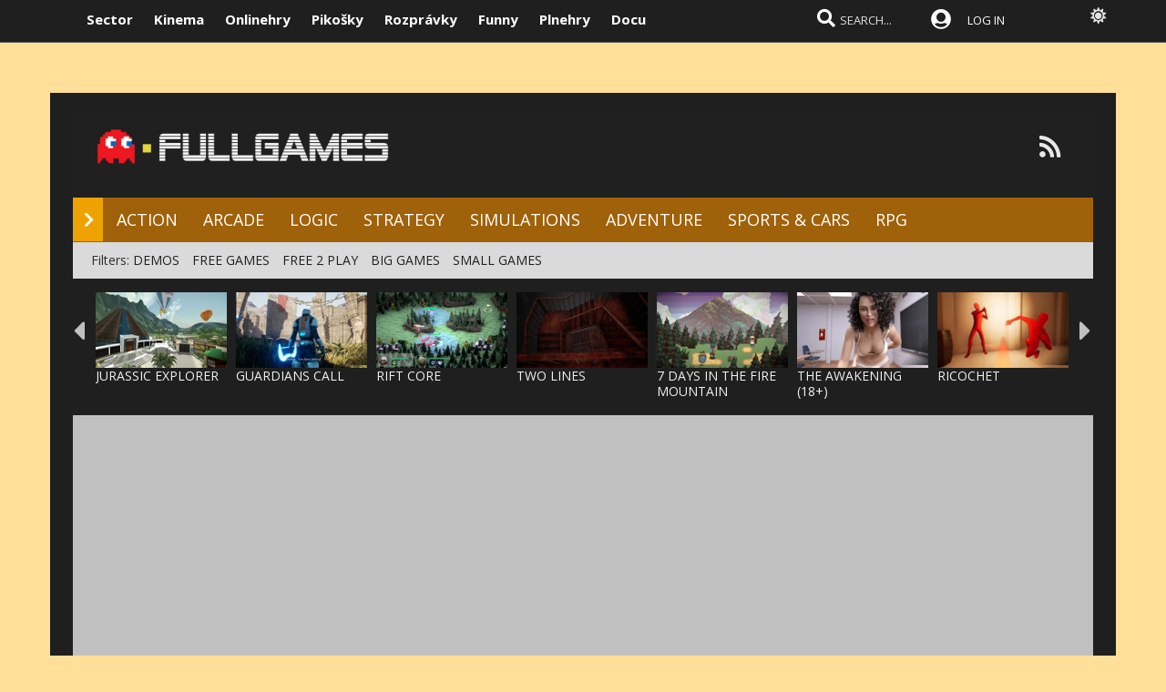

--- FILE ---
content_type: text/html; charset=utf-8
request_url: https://www.fullgames.sk/demo/77421/metroid-prime-2d.htm
body_size: 16744
content:
 

<!DOCTYPE html PUBLIC "-//W3C//DTD XHTML 1.0 Transitional//EN" "http://www.w3.org/TR/xhtml1/DTD/xhtml1-transitional.dtd">

<html lang="sk">
<head>
    
<meta http-equiv="Content-Type" content="text/html; charset=windows-1250" />
    
<title>Metroid Prime 2D  - demo | Sector</title>
<meta name="keywords" content="games, game, download, free"/>
<meta name="author" content="Sector s.r.o."/>
<meta name="theme-color" content="#101010"/>
<meta name="description" content="Fanúšikovia už od roku 2004 vyvíjajú  neoficiálnu Metroid Prime 2D hru a práve k nej vydali demo."/>

<link rel="canonical" href="https://fullgames.sk/demo/77421/metroid-prime-2d.htm" />    


<meta name="format-detection" content="telephone=no">
<meta name="google-site-verification" content="xvgMwwReb7f5AoZP24YnS-MFmYJzYnBF9UHq1K2X9Fo" />
<meta name="msvalidate.01" content="90C389352529E44DDCEE51599F44A7A4" />
<meta name="y_key" content="b7c2c9aa431ffd50" />
<meta name="application-name" content="Sector.sk" />
<meta name="msapplication-config" content="https://fullgames.sk/browserconfig.xml" />
<meta name="viewport" content="width=device-width, initial-scale=1.0" /> 
<meta name="msapplication-tooltip" content="fullgames.sk - hry na stiahnutie zadarmo" />
<link rel="alternate" type="application/rss+xml" title="Sector.sk" href="https://www.sector.sk/rss/rss-full.aspx" />
<link rel="SHORTCUT ICON" href="/favicon.ico" />
<link rel="stylesheet" type="text/css" href="https://fonts.googleapis.com/css?family=Open+Sans:100,400,500,700&amp;subset=latin,latin-ext"/>
<link href="/scripts/font/awesome5/web-fonts-with-css/css/fontawesome-all.min.css" rel="stylesheet">
<link rel="stylesheet" type="text/css" href="https://www.sector.sk/css/main.min.css?a" />
        <script type="text/javascript" src="https://partner.googleadservices.com/gampad/google_service.js">
</script>
  <!--[if lt IE 9]>
    <![endif]-->
<script type="text/javascript">
    GS_googleAddAdSenseService("ca-pub-2424159242131609");
    GS_googleAddAdSenseService("ca-pub-8062428266889152");
    GS_googleEnableAllServices();
</script>

<script type="text/javascript">
    GA_googleAddSlot("ca-pub-2424159242131609", "SECTOR-300x300-others");
    GA_googleAddSlot("ca-pub-2424159242131609", "SECTOR-300x300-titulka");
    GA_googleAddSlot("ca-pub-2424159242131609", "SECTOR-590x100-others");
    GA_googleAddSlot("ca-pub-2424159242131609", "SECTOR-590x100-titulka");
    GA_googleAddSlot("ca-pub-2424159242131609", "SECTOR-900x200-others");
    GA_googleAddSlot("ca-pub-2424159242131609", "SECTOR-900x200-titulka");
    GA_googleAddSlot("ca-pub-2424159242131609", "SECTOR-160x600");
    GA_googleAddSlot("ca-pub-2424159242131609", "SECTOR-160x600-titulka");
    GA_googleAddSlot("ca-pub-2424159242131609", "SECTOR-300x90");
    GA_googleAddSlot("ca-pub-2424159242131609", "SECTOR-590x90");
    GA_googleAddSlot("ca-pub-2424159242131609", "SECTOR-300x300-saxana");

    GA_googleAddSlot("ca-pub-8062428266889152", "SEC-160x600");
    GA_googleAddSlot("ca-pub-8062428266889152", "SEC-300x180");
    GA_googleAddSlot("ca-pub-8062428266889152", "SEC-300x300-general");
    GA_googleAddSlot("ca-pub-8062428266889152", "SEC-580x100-news");
    GA_googleAddSlot("ca-pub-8062428266889152", "SEC-590x100-general");
    GA_googleAddSlot("ca-pub-8062428266889152", "SEC-900x200");
    GA_googleAddSlot("ca-pub-8062428266889152", "SEC-miniskin-part1");
    GA_googleAddSlot("ca-pub-8062428266889152", "SEC-miniskin-part2");
    GA_googleAddSlot("ca-pub-8062428266889152", "SEC-300x300-low_cost");
</script>

<script type="text/javascript">
    GA_googleFetchAds();
</script>

<link rel="search" href="https://fullgames.sk/opensearch.xml" type="application/opensearchdescription+xml" title="Sector.sk"/>

<link rel="image_src" href="https://imgs.sector.sk/files/category/2021/4/13/51/full/77421a.jpg" />
<meta property="og:image" content="https://imgs.sector.sk/files/category/2021/4/13/51/full/77421a.jpg"/>

<meta property="og:title" content="Metroid Prime 2D  - demo" />

<meta property="og:url" content="https://fullgames.sk/demo/77421/metroid-prime-2d.htm" />
<meta property="og:description" content="Fanúšikovia už od roku 2004 vyvíjajú  neoficiálnu Metroid Prime 2D hru a práve k nej vydali demo." />
<meta property="og:type" content="game" />
<meta property="og:site_name" content="fullgames.sk" />
<meta property="fb:admins" content="605664318" />
<link rel="publisher" href="https://plus.google.com/114563465676581999810" />
<link rel="apple-touch-icon" href="/images/m/size114x114.png" />
<link rel="apple-touch-icon-precomposed"  href="/images/m/size114x114.png" />
<link rel="icon" sizes="192x192" href="/images/m/size192x192.png">
<!-- c9587236a1bced957fd94e4a7d69bc67 -->
<link rel="stylesheet" type="text/css" href="https://www.sector.sk/css/global-width.css" />


<link type="text/css" rel="stylesheet" href="https://www.sector.sk/scripts/lightgalla/src/css/lightGallery.css" />
<link rel="stylesheet" type="text/css" href="https://www.sector.sk/scripts/emoji/emo/dist/emojionearea.min.css" media="screen">
<link rel="stylesheet" type="text/css" href="https://www.sector.sk/scripts/modal/src/jquery.modallink-1.0.0.css" />
    
<link rel="manifest" href="/pwa/manifest.json?a">
    
<link rel="icon" sizes="192x192" href="/pwa/android-icon-144x144.png">
   
     <link type="text/css" rel="stylesheet" href="https://www.sector.sk/css/mainblack.min.css" />
     
<script type="text/javascript"  src="https://www.sector.sk/scripts/scriptsmini2.min.js?a"></script>

    <script type="text/javascript" src="https://code.jquery.com/jquery-3.4.1.min.js"></script>
    
<script type="text/javascript" src="https://www.sector.sk/scripts/modal/src/modalLink.min.js"></script>
 

    
    <!-- Quantcast Choice. Consent Manager Tag v2.0 (for TCF 2.0) -->
<script type="text/javascript" async=true>
(function() {
  var host = window.location.hostname;
  var element = document.createElement('script');
  var firstScript = document.getElementsByTagName('script')[0];
  var url = 'https://cmp.quantcast.com'
    .concat('/choice/', 'atW3xE1UZ8x08', '/', host, '/choice.js?tag_version=V2');
  var uspTries = 0;
  var uspTriesLimit = 3;
  element.async = true;
  element.type = 'text/javascript';
  element.src = url;

  firstScript.parentNode.insertBefore(element, firstScript);

  function makeStub() {
    var TCF_LOCATOR_NAME = '__tcfapiLocator';
    var queue = [];
    var win = window;
    var cmpFrame;

    function addFrame() {
      var doc = win.document;
      var otherCMP = !!(win.frames[TCF_LOCATOR_NAME]);

      if (!otherCMP) {
        if (doc.body) {
          var iframe = doc.createElement('iframe');

          iframe.style.cssText = 'display:none';
          iframe.name = TCF_LOCATOR_NAME;
          doc.body.appendChild(iframe);
        } else {
          setTimeout(addFrame, 5);
        }
      }
      return !otherCMP;
    }

    function tcfAPIHandler() {
      var gdprApplies;
      var args = arguments;

      if (!args.length) {
        return queue;
      } else if (args[0] === 'setGdprApplies') {
        if (
          args.length > 3 &&
          args[2] === 2 &&
          typeof args[3] === 'boolean'
        ) {
          gdprApplies = args[3];
          if (typeof args[2] === 'function') {
            args[2]('set', true);
          }
        }
      } else if (args[0] === 'ping') {
        var retr = {
          gdprApplies: gdprApplies,
          cmpLoaded: false,
          cmpStatus: 'stub'
        };

        if (typeof args[2] === 'function') {
          args[2](retr);
        }
      } else {
        if(args[0] === 'init' && typeof args[3] === 'object') {
          args[3] = Object.assign(args[3], { tag_version: 'V2' });
        }
        queue.push(args);
      }
    }

    function postMessageEventHandler(event) {
      var msgIsString = typeof event.data === 'string';
      var json = {};

      try {
        if (msgIsString) {
          json = JSON.parse(event.data);
        } else {
          json = event.data;
        }
      } catch (ignore) {}

      var payload = json.__tcfapiCall;

      if (payload) {
        window.__tcfapi(
          payload.command,
          payload.version,
          function(retValue, success) {
            var returnMsg = {
              __tcfapiReturn: {
                returnValue: retValue,
                success: success,
                callId: payload.callId
              }
            };
            if (msgIsString) {
              returnMsg = JSON.stringify(returnMsg);
            }
            if (event && event.source && event.source.postMessage) {
              event.source.postMessage(returnMsg, '*');
            }
          },
          payload.parameter
        );
      }
    }

    while (win) {
      try {
        if (win.frames[TCF_LOCATOR_NAME]) {
          cmpFrame = win;
          break;
        }
      } catch (ignore) {}

      if (win === window.top) {
        break;
      }
      win = win.parent;
    }
    if (!cmpFrame) {
      addFrame();
      win.__tcfapi = tcfAPIHandler;
      win.addEventListener('message', postMessageEventHandler, false);
    }
  };

  makeStub();

  var uspStubFunction = function() {
    var arg = arguments;
    if (typeof window.__uspapi !== uspStubFunction) {
      setTimeout(function() {
        if (typeof window.__uspapi !== 'undefined') {
          window.__uspapi.apply(window.__uspapi, arg);
        }
      }, 500);
    }
  };

  var checkIfUspIsReady = function() {
    uspTries++;
    if (window.__uspapi === uspStubFunction && uspTries < uspTriesLimit) {
      console.warn('USP is not accessible');
    } else {
      clearInterval(uspInterval);
    }
  };

  if (typeof window.__uspapi === 'undefined') {
    window.__uspapi = uspStubFunction;
    var uspInterval = setInterval(checkIfUspIsReady, 6000);
  }
})();
</script>
<!-- End Quantcast Choice. Consent Manager Tag v2.0 (for TCF 2.0) -->


</head>
        <script src="https://www.google-analytics.com/ga.js" type="text/javascript"></script> 
<script type="text/javascript">

    var pageTracker = _gat._getTracker("UA-179089-4");
    pageTracker._trackPageview();
    pageTracker._trackPageLoadTime();

 </script> 

    <script>
        (function (i, s, o, g, r, a, m) {
            i['GoogleAnalyticsObject'] = r; i[r] = i[r] || function () {
                (i[r].q = i[r].q || []).push(arguments)
            }, i[r].l = 1 * new Date(); a = s.createElement(o),
            m = s.getElementsByTagName(o)[0]; a.async = 1; a.src = g; m.parentNode.insertBefore(a, m)
        })(window, document, 'script', '//www.google-analytics.com/analytics.js', 'ga');

        ga('create', 'UA-179089-4', 'sector.sk');
        ga('send', 'pageview');

</script>
    
<body id="mybody" class="bodymain" style="background-color:#FFDF99">
<div class="dim" id="dim"></div>
    
    <script>
        window._link_was_clicked = false;

        jQuery(document).on('click', 'a', function(event) {
          window._link_was_clicked = true;
          });
      //  isInWebAppiOS = (window.navigator.standalone == true);
isInWebAppChrome = (window.matchMedia('(display-mode: standalone)').matches);
                if (isInWebAppChrome) {



      


                    $(window).on("beforeunload", function () {

                        if (window._link_was_clicked) {
                        $('.dim').fadeIn(2000);
                $('.dim').append('<div id="centp"><i class="fas fa-circle-notch fa-spin" id="plw" style="color:white"></i></div>');
           }


                      //  $('#frs').fadeOut(1000);
                      //  $('.vrchmain').fadeOut(1000);
             


            });
        
        $('body').css('background-color', '#000000');
        
//        $('body').css('display', 'none');
        $(document).ready(function () {

        //    $('body').css('display', 'none');
        //    $('body').fadeIn(1000);

        });

        }
    </script>

    
<div class="vrchback" ></div><div class="specialwin" id="specialwin" style="display:none;">
    
</div>
   
<div class="vrchmain" ><div class="vrchcenter"><div class="vrchb1"><div id="b1" class="vrchb2"><div class="vrchb3" id="topst">
<span class="vrchfnt"><a href="https://www.sector.sk" class="whitebold" onmouseover="this.style.color='orange';" onmouseout="this.style.color='white';">Sector</a></span>
<span class="vrchfnt"><a href="http://www.kinema.sk" class="whitebold" onmouseover="this.style.color='orange';" onmouseout="this.style.color='white';">Kinema</a></span>
<span class="vrchfnt"><a href="http://www.onlinehry.sk" class="whitebold"  onmouseover="this.style.color='orange';" onmouseout="this.style.color='white';">Onlinehry</a></span>
<span class="vrchfnt"><a href="http://www.pikosky.sk" class="whitebold"  onmouseover="this.style.color='orange';" onmouseout="this.style.color='white';">Pikošky</a></span>
<span class="vrchfnt"><a href="http://www.rozpravky.sk" class="whitebold"  onmouseover="this.style.color='orange';" onmouseout="this.style.color='white';">Rozprávky</a></span>
<span class="vrchfnt"><a href="http://www.funny.sk" class="whitebold"  onmouseover="this.style.color='orange';" onmouseout="this.style.color='white';">Funny</a></span>
<span class="vrchfnt"><a href="http://fullgames.sk" class="whitebold"  onmouseover="this.style.color='orange';" onmouseout="this.style.color='white';">Plnehry</a></span>
<span class="vrchfnt"><a href="http://www.docu.sk" class="whitebold"  onmouseover="this.style.color='orange';" onmouseout="this.style.color='white';">Docu</a></span>
</div></div>
<div id="b2" class="vrchb4"><div id="a2b" class="vrchb5" onclick="document.getElementById('mkxp').className = 'vrchpo';"><i class="fas fa-bars fa-2x vrchic5" id="a2a" style="font-size:23px"></i></div>
<a href="/"><img src="/images/plne.jpg?ak" alt="sector logo" class="vrchlg"  style="border:0px;top:0px;"/></a><div class="vrchtopmn" id="topmn">
<span class="vrchmnfont"><a href="/hry-zadarmo"  onmouseover="this.style.color='orange'"  onmouseout="this.style.color='white'">FREE GAMES</a></span>
<span class="vrchmnfont"><a href="/dema-na-hry"  onmouseover="this.style.color='orange'"  onmouseout="this.style.color='white'">DEMOS</a></span>
    <span class="vrchmnfont"><a href="/free-2-play"  onmouseover="this.style.color='orange'"  onmouseout="this.style.color='white'">FREE 2 PLAY</a></span>
<span class="vrchmnfont"><a href="/najlepsie-hry-zadarmo"  onmouseover="this.style.color='orange'"  onmouseout="this.style.color='white'">BEST</a></span>
</div></div></div><div class="vrchpop" id="mkxp"><div class="marg20" id="mkxx">
<i class="fa fa-angle-right vrchpopfnt"></i> <a href="/hry-zadarmo">FREE GAMES</a><br />
    <i class="fa fa-angle-right vrchpopfnt"></i> <a href="/dema-na-hry">DEMOS</a><br />
    <i class="fa fa-angle-right vrchpopfnt"></i> <a href="/free-2-play">FREE 2 PLAY</a><br />
    <i class="fa fa-angle-right vrchpopfnt"></i> <a href="/najlepsie-hry-zadarmo">BEST</a><br />

    <br />
<a 
href="https://www.fullgames.sk/rss/rss-fullonlinen.aspx" class="m10"><i class="fa fa-rss fa-2x icnx"  onmouseover="this.style.opacity='1'" onmouseout="this.style.opacity='0.9'"></i></a>
    <br />

</div></div>
<div class="vrchtopico"><div class="vrchtopschr" id="tpschr"><i id="sch0x" class="fa fa-search fa-2x vrchtopico2" ></i><i id="sch0y" class="fa fa-search fa-2x vrchtopico3" onclick="chsp()"></i>
<div id="schl"><form method="post" action="/vyhladat?hladaj=ok" id="hladajma"><input  type="text" name="search" value="SEARCH..." autocomplete="off" class="inputString inputcolor" id="inputString" onkeyup="lookupg2(this.value);" onfocus="if (this.value=='SEARCH...') {this.value=''}"/></form>
<script  type="text/javascript">
$('.inputString').keyup(function (e) {
    if (e.keyCode === 13) {
        hladajma.submit()
    }
});
function opnmn()
{
if (document.getElementById('mn').style.display=='none')
{
    document.getElementById('mn').style.display = ''; document.getElementById('spravymain').style.display = 'none'; opn = 1;
parent.document.getElementById('pmn').style.display='';
    parent.document.getElementById('pmnx').style.display = 'none';
    parent.document.getElementById('schl').style.display = '';
    parent.document.getElementById('topmenicc').style.display = '';
    parent.document.getElementById('topmen').style.display = '';
    //parent.document.getElementById('sunset').style.display = '';
    //parent.document.getElementById('sunset2').style.display = '';
    parent.document.getElementById('sch0x').style.display = '';
}
else
{
    
    document.getElementById('mn').style.display = 'none';
    opn = 0;
    
}
}

   function chsp()
        {
            $('#schl').toggle();
            
        }
 function chspl()
        {
            $('#specialwin').toggle();
            
        }

</script>
</div><div id="suggestions2" class="suggest2"></div></div>
<a href="/users/prihlas.aspx" class="modal-link-with-data3y"><i class="fas fa-user-circle fnt22 topmenics" style="color:white;top:5px;"></i></a>
<div id="topmen" class="topmencs"  style="color:#E0E0E0">
<a href="/users/prihlas.aspx" class="modal-link-with-data3y" >LOG IN</a>
</div>
<div class="menmn fntmnmob" style="display:none" id="mn"><ul class="fa-ul ml8" id="mnxv">

    </ul>
        
    <table id="mnux" class="tbllog"><tr><td>          

        <a class="modal-link-with-data3y" href="/users/prihlas.aspx">PRIHLÁSIŤ SA</a>


</td></tr></table>
    
</div>

    <script  type="text/javascript">
        $('html').click(function (e) {
            if (e.target.id == 'mn') {
                
            } else {
                if (e.target.id != 'mn' && e.target.id != 'pmn' && e.target.id != 'topmen' && e.target.id != 'topmenicc') {
                    document.getElementById('mn').style.display = 'none';

                }
                
            }
 if (e.target.id == 'otherplats')  {
                
            } else {
                if (e.target.id != 'pmnm' && e.target.id != 'pmnmp') {
                    document.getElementById('otherplats').style.display = 'none';

                }
                
            }
            if (e.target.id == 'mkxx') {
                
            } else {
                
                if (e.target.id != 'a2a') {
                    document.getElementById('mkxp').className = 'vrchpop';
                }

            }
        });

        function changcol(co)
        {
            var d = new Date();
            var n = d.getTime();
            var jqxhr = $.ajax("/diskusia-back.aspx?trm="+ n +"&black=" + co)
          .done(function (data) {
              location.reload();
          })

  .fail(function () {

     

  })

  .always(function () {

     

  });

        }
    </script>
    
    <div onclick="changcol('off')" style="cursor:pointer;font-size:18px;top:3px;color:#e0e0e0;text-shadow:0px 1px 0px #101010;position:relative;left:305px" title="Prepnúť na bielu farbu"><i class="fas fa-sun" style="" id="sunset"></i><i class="fa fa-circle" style="font-size:1px;top:10px;color:#C0C0C0;position:absolute;left:5px;width:1px;display:none;" id="sunset2"></i></div>
    
<div id="prisp" class="prispev"><div id="prisptx" class="prispx"></div><div onclick="document.getElementById('prisp').style.display='none'" class="prispv"><i class="fa fa-times-circle fnt20"></i></div></div>


</div></div>
    
   <div style="width:100%;height:2px;top:44px;position:fixed">
    <div id="per" style="width:0%;background-color:#EF951C;height:2px;"></div>
    </div>
    <script >
$(document).ready(function() {
  const win = $(window);
  const doc = $(document);
        sizmr = $(document).height();
        if ($(".mainlikebx").length) {
            sizmr=$(".mainlikebx").offset().top+200;
        }
  const setValue = () => win.scrollTop();
        const setMax = () => sizmr - win.height();
        const setPercent = () => Math.round(win.scrollTop() / (sizmr - win.height()) * 100);

        if ($(".mainlikebx").length) {
            doc.on('scroll', () => {
                document.getElementById('per').style.width = setPercent() + '%';
            });

            win.on('resize', () => {
                document.getElementById('per').style.width = setPercent() + '%';
            });
        };


});

</script>
    
</div>
<div class="spravybox"></div><div class="spravymn" style="display:none" id="spravymain"><div class="spravymn1"><iframe src="/if.htm" class="ifrwid" height="500" id="spec"></iframe>
<div class="spravymn2" onclick="closmg()"><i class="fa fa-angle-double-up" aria-hidden="true" style="color:#707070"></i><i class="fa fa-angle-double-up" aria-hidden="true" style="color:#707070"></i><i class="fa fa-angle-double-up" aria-hidden="true" style="color:#707070"></i></div></div></div>
<div class="transup6p transup7p lineone"></div>

<div class="transup6p transup8p" style="height:1px;background-color:#808080;margin-bottom:15px;"></div>
    
    




<div id="frs" class="frstop scntopbl" ><div id="scnd" class="scndtop">

<div class="mlog" id="mnlogo"><div class="mlog2"><a href="https://www.fullgames.sk" style="font-size:40px;margin-left:20px;font-family:arial"><img src="/images/plne.jpg?as" alt="sector logo"  style="border:0px;width:340px;margin-top:-9px"/></a>
<div class="mshares" id="shrs"><div class="soc msharesu"><a 
href="https://www.sector.sk/rss/rss-fullonlinen.aspx" class="m10"><i class="fa fa-rss fa-2x icnx"  onmouseover="this.style.opacity='1'" onmouseout="this.style.opacity='0.9'"></i></a></div>
<div class="cbt"></div>
</div></div></div>

<div class="xmnline" ><div class="xmnlinewidh" ><div class="xmnliveh" style="background-color:#9F6109"><div class="xmnlives" >
<div class="mwo xmnmwo">
<div class="xmnw" style="background-color:#EEA200"></div><a href="/" id="a2" class="mr10"><i class="fas fa-chevron-right xmchev"></i></a>
</div>
<div class="mwa xmmwa xmmvop"><a href="/kategoria/akcne-hry" style="color:white" onmouseover="this.style.color='black';" onmouseout="this.style.color='white';" title="Akčné hry na stiahnutie">ACTION</a></div>
<div class="mwa xmmwa xmmvop"><a href="/kategoria/arkadove-hry"  onmouseover="this.style.color='black';" onmouseout="this.style.color='white';" title="Skákačky a klasiky">ARCADE</a></div>
<div class="mwa xmmwa xmmvop"><a href="/kategoria/logicke-hry"  onmouseover="this.style.color='black';" onmouseout="this.style.color='white';" title="Logické hry na stiahnutie">LOGIC</a></div>
<div class="mwa xmmwa xmmvop"><a href="/kategoria/strategicke-hry"  onmouseover="this.style.color='black';" onmouseout="this.style.color='white';" title="Strategické hry na stiahnutie">STRATEGY</a></div>
<div class="mwa xmmwa xmmvop"><a href="/kategoria/simulacie-hry"  onmouseover="this.style.color='black';" onmouseout="this.style.color='white';" title="Simulácie hry na stiahnutie">SIMULATIONS</a></div>
<div class="mwa xmmwa xmmvop"><a href="/kategoria/adventury-hry"  onmouseover="this.style.color='black';" onmouseout="this.style.color='white';" title="Adventúry hry na stiahnutie">ADVENTURE</a></div>
<div class="mwa xmmwa xmmvop"><a href="/kategoria/sporty-a-auta-hry"  onmouseover="this.style.color='black';" onmouseout="this.style.color='white';" title="Športové a automobilové hry na stiahnutie">SPORTS & CARS</a></div>
    <div class="mwa xmmwa xmmvop"><a href="/kategoria/RPG-hry"  onmouseover="this.style.color='black';" onmouseout="this.style.color='white';" title="RPG hry na stiahnutie">RPG</a></div></div>

                                                                                                                                            



<div class="xmmnu" id="shw">menu</div>
    <div class="xmschr" id="schrx">


<div class="xmschrbx">

    </div></div></div></div></div><div><a href="/" id="ach3"></a></div>
    
    <script  type="text/javascript">

      

        var t = $("#ach3").offset().top;
        apl = 0;
        
        function scroll_stylex() {
            var window_top = $(window).scrollTop();
            var div_top = $('#ach3').offset().top;
            if ((window_top > div_top) & (apl==0)) {

                $("#b1").animate({ top: '-50px' });
                $("#b2").animate({ top: '0px' });
                
                apl = 1;
            }
            if ((window_top <= div_top) & (apl==1)) {
                $("#b1").animate({ top: '0px' });
                $("#b2").animate({ top: '50px' });
                apl = 0;
            }
        }

        $(function () {
            $(window).scroll(scroll_stylex);
            scroll_stylex();
        });


        function slid(x) {
           $("#mp"+x).show()
        }
        function slidx(x) {
            $("#mp" + x).hide()
        }
</script>




        <div id="otherplats" class="othplt">
            <div class="xmmwao pxp"><a style="color: white;" onmouseover="this.style.color='#FEB64E';" onmouseout="this.style.color='white';" href="/platforma/PC">PC</a></div>
            <div class="xmmwao pxp"><a style="color: white;" onmouseover="this.style.color='#FEB64E';" onmouseout="this.style.color='white';" href="/platforma/Xbox-one">XBOX ONE</a></div>
            <div class="xmmwao pxp"><a style="color: white;" onmouseover="this.style.color='#FEB64E';" onmouseout="this.style.color='white';" href="/platforma/PS4">PS4</a></div>
            <div class="xmmwao pxp"><a style="color: white;" onmouseover="this.style.color='#FEB64E';" onmouseout="this.style.color='white';" href="/platforma/switch">SWITCH</a></div>
            <div class="xmmwao pxp"><a style="color: white;" onmouseover="this.style.color='#FEB64E';" onmouseout="this.style.color='white';" href="/platforma/mobil">MOBIL</a></div>
            <div class="xmmwao"><a style="color: white;" onmouseover="this.style.color='#FEB64E';" onmouseout="this.style.color='white';" href="/platforma/vr">VR</a></div>
            <div class="xmmwao"><a style="color: white;" onmouseover="this.style.color='#FEB64E';" onmouseout="this.style.color='white';" href="/platforma/3ds">3DS</a></div>
            <div class="xmmwao"><a style="color: white;" onmouseover="this.style.color='#FEB64E';" onmouseout="this.style.color='white';" href="/platforma/WiiU">WII U</a></div>
            <div class="xmmwao"><a style="color: white;" onmouseover="this.style.color='#FEB64E';" onmouseout="this.style.color='white';" href="/platforma/Xbox360">Xbox360</a></div>
            <div class="xmmwao"><a style="color: white;" onmouseover="this.style.color='#FEB64E';" onmouseout="this.style.color='white';" href="/platforma/ps3">PS3</a></div>

        </div>
    <div id="schr"></div>
<div class="wid100p blackorwhite"><div class="wid100p"></div>
    
    
    <div class="hei40 blackorwhite2" id="mei0"><div class="linxflr"></div><div class="linxflrx" style="width:72px"></div><div id="trns7" class="trnds">Filters:  <a href="/dema-na-hry" class="fb30 mnovrtx  mr10">DEMOS</a> <a href="/hry-zadarmo" class="fb30 mnovrtx  mr10">FREE GAMES</a> <a href="/free-2-play" class="fb30 mnovrtx  mr10">FREE 2 PLAY</a> <a href="/kategoria/gigove-hry" class="fb30 mnovrtx  mr10">BIG GAMES</a> <a href="/kategoria/male-hry" class="fb30 mnovrtx  mr10">SMALL GAMES</a></div></div>
    <script>
        function menusl(kt) {
        }

    </script>

<div id="lister" class="trlstr bwfont"><table style="border-spacing:0; border-collapse:collapse"><tr><td style="width:15px;padding:0px;"><div class="leftmov" onclick="pod()"><i class="fa fa-caret-left leftmovico" aria-hidden="true" ></i></div></td><td style="width:100%;padding:0px;"><div class="sulistwid"><div class="sulisthe" id="topl">
</div></div></td><td style="width:15px;padding:0px;"><div class="surightim" onclick="pos()"><i class="fa fa-caret-right leftmovico" aria-hidden="true" ></i></div></td></tr></table>
    <script  type="text/javascript">
        pdl=0
        function pos() {
            pdl = pdl + 1;
            $("#topl").fadeOut(500, function() {
            $("#topl").load("/begin-inc.aspx?page="+ pdl +" #container", function() {
                myLazyLoad.update();
                $("#topl").fadeIn();
                
            });
            });



        }
        function pod() {
            pdl = pdl - 1;
            if (pdl >= 0) {
                $("#topl").fadeOut(500, function() {
                $("#topl").load("/begin-inc.aspx?page=" + pdl + " #container", function () {
                    myLazyLoad.update();
                    $("#topl").fadeIn();

                });
                });

            }
        }
        $(document).ready(function () {
            $("#topl").load("/begin-inc.aspx", function () {
               myLazyLoad.update()
                $("#topl").fadeIn();

            });
        });
</script><div class="cbt"></div></div></div>
<div class="fullsizlin"></div>     
<div id="main" style="width:100%;max-width:1170px;margin-left:auto;margin-top:20px;margin-right:auto;">


<script type="text/javascript" src="https://ajax.googleapis.com/ajax/libs/swfobject/2.2/swfobject.js"></script>
<script type="text/javascript" src="https://www.sector.sk/scripts/test2/js/spinners/spinners.min.js"></script>
<script type="text/javascript" src="https://www.sector.sk/scripts/test2/js/lightview/lightview.js?0,2992256"></script>
<link rel="stylesheet" type="text/css" href="https://www.sector.sk/scripts/test2/css/lightview/lightview.css"/>

<div class="wid100p"><div style="><div class="wid100p1120">


    <div class="almnpag"><table cellspacing="0" cellpadding="0" border="0" class="mb20 mt20"><tr><td bgcolor="#F28C00" class="wid20"></td><td><h1 id="naznov" class="newsnazov newsnazovmain">Metroid Prime 2D</h1></td></tr></table>
<h2 class="newsubtitle newssubmain"></h2><div class="newssubmp newssubsub"><span class="fnt12 newssubsub2">
 
<div class="pltbs" style="background-color:#808080;">PC</div>
    </span>

    added 5.4.2021 o 13:51</div></div>


    

<div class="fullwidhei15"></div><div class="lftmnu"><div class="ml20"><div class="cb"></div><div><div>

    <div class="newsmainpic">


<div class="prel pmobl"><a href="category/2021/4/13/51/full/77421a-m.jpg"  class="lightgallery" ><img alt="Metroid Prime 2D" src="https://img.sector.sk/files/category/2021/4/13/51/full/77421a.jpg" style="width:100%"/></a></div>
<br />

</div>





<h2 class="newstextcolo fnt15 fwnorm" style="width:100%;color:white"><p><span>A demo for the Metroid Prime 2D project that has long been in development. The visuals are gorgeous, the sound design is wonderful, and the controls work pretty good, making for an overall excellent experience. </span></p>
<p><span><div class="video-container" style="margin-left:auto;margin-right:auto;text-align:center;width:80%;padding-bottom: 42.25%"><iframe src="https://www.youtube.com/embed/r7CQuAIFfrE" width="560" height="315" frameborder="0"></iframe></div></span></p></h2>
    
    <div style="margin-top:40px;margin-bottom:40px;margin-left:auto;margin-right:auto;text-align:center;">
                        <div style="margin-bottom:20px;margin-top:30px;"><a href="https://forum.prime2d.com/t/prime-2d-demo-v0-1-21-4-1/6582" style="border-radius:3px; padding:10px;font-size:18px;color:white;white-space: nowrap;max-width:900px;overflow:hidden;background-color:#EEA200;font-weight:lighter" onmouseover="this.style.opacity='0.9'" onmouseout="this.style.opacity='1'" title="METROID PRIME 2D"> <i class="far fa-save" aria-hidden="true"></i> DOWNLOAD    (37MB)</a>
                        </div>
    <div style="margin-bottom:50px;margin-top:30px;">

                </div>
        </div>

    <div style="margin-left:auto;margin-right:auto;width:355px;">
    <iframe data-src="/pic-rating.aspx?idvid=77421"  style="width:90%;max-width:400px;height:70px;border:0px;" scrolling="no"></iframe>
        </div>

    <br /><br /><br />
    <div class="">
        </div>
    <div class="cb"></div>
    
<br /><br /><br /></div>





</div>



    <br/><br/>

</div><br /><div class="newdiskman"></div>

<link rel="stylesheet" type="text/css" href="https://www.sector.sk/css/global-disk.css" />

    <script src="https://www.sector.sk/scripts/lightgalla/src/js/lightgallery.min.js" type="text/javascript"></script>
    <script src="https://cdnjs.cloudflare.com/ajax/libs/jquery-mousewheel/3.1.13/jquery.mousewheel.min.js"  type="text/javascript"></script>
    <script src="https://www.sector.sk/scripts/lightgalla/src/js/lg-thumbnail.min.js"  type="text/javascript"></script>
    <script src="https://www.sector.sk/scripts/lightgalla/src/js/lg-fullscreen.js"  type="text/javascript"></script>
    <script src="https://www.sector.sk/scripts/lightgalla/src/js/lg-zoom.min.js"  type="text/javascript"></script>     
  
<script type="text/javascript" src="https://www.sector.sk/scripts/emoji/emo/dist/emojionearea.min.js"></script>
<script  type="text/javascript">
var filxr
function initp()
{
}


function showdisc(strana)
{

    loadNewsContent("/diskusia-feed.aspx?p=0,6445407&pg=2&id=77421&game=77421&order=" + document.getElementById('pr').value + "&page=" + strana + "&time=" + new Date().getTime()) 
}
function showdiscdown(strana)
{

    loadNewsContent("/diskusia-feed.aspx?p=0,1322159&pg=2&id=77421&game=77421&order=" + document.getElementById('pr').value + "&page=" + strana + "&time=" + new Date().getTime()) 
//alert($('[name="subjekt"]').offset().top)



if (($('[id="subjekt"]').offset().top)>0) {
$('html, body').animate({
        scrollTop: $('[id="subjekt"]').offset().top - 100
    }, 500);
}


}

function showdiscdown0(strana)
{

    loadNewsContent("/diskusia-feed.aspx?p=0,2858286&pg=2&id=77421&game=77421&order=" + document.getElementById('pr').value + "&page=" + strana + "&time=" + new Date().getTime()) 



}
function showm(strana,idk)
{

    loadNewsContent("/diskusia-feed.aspx?p=0,4125757&pg=2&id=77421&game=77421&zobraz=&page=" + strana + "&time=" + new Date().getTime()) 

}


function showme(strana,idk)
{
document.getElementById("vlink4").href=getlink3(strana,idk,'77421','','','');
expandtab('disctab', 3)
}



function zmaz(strana, strn)
{
        

    var jqxhr = $.ajax("/diskusia-feed.aspx?p=0,9570782&pg=2&id=77421&page=" + strn + "&vymaz=" + strana)
          .done(function (data) {
              document.getElementById('spr' + strana).innerHTML = '';
          })

  .fail(function () {

     

  })

  .always(function () {

     

  });

}
function zmazdel(strana, strn)
{
        

    var jqxhr = $.ajax("/diskusia-feed.aspx?p=0,4868399&pg=2&id=77421&page=" + strn + "&vymazdel=" + strana)
          .done(function (data) {
              document.getElementById('spr' + strana).innerHTML = '';
          })

  .fail(function () {

     

  })

  .always(function () {

     

  });

}
    function refreshdel(strana, strn) {


        var jqxhr = $.ajax("/diskusia-feed.aspx?p=0,5952476&pg=2&id=77421&page=" + strn + "&refreshdel=" + strana)
            .done(function (data) {
                document.getElementById('spr' + strana).innerHTML = '';
            })

            .fail(function () {



            })

            .always(function () {



            });

    }

    function resizeTextarea(id) {
        var scroa = document.getElementById(id);
        a.style.height = 'auto';
        a.style.height = a.scrollHeight + 'px';
    }

function plusdisk(id,page)
{
//    loadNewsContent('/diskusia-background.aspx?page=' + page + '&pg=2&game=77421&id=0&idt=&zobraz=&rnd=0,6144459&plusme=' + id + '&time=' + new Date().getTime()) 
    
    var jqxhr = $.ajax('/diskusia-back.aspx?page=' + page + '&pg=2&game=77421&id=0&idt=&zobraz=&rnd=0,2110867&plusme=' + id + '&time=' + new Date().getTime())

  .done(function (data) {
     // alert(data)
      //plus
      document.getElementById(id+'plu2').innerHTML = data;
  })

  .fail(function () {

     

  })

  .always(function () {

     

  });



}

    function showlin(co,cislo)
    {

        if (cislo==3)
        {
            link = 'http://www.facebook.com/sharer/sharer.php?u=' + encodeURIComponent(window.location.href + '#prispevok=' +co)

window.open(link,'minwin','width=640,height=400')
        }

        if (cislo == 2) {
            link = 'http://www.twitter.com/intent/tweet?url=' + encodeURIComponent(window.location.href + '#prispevok=' + co)
window.open(link,'minwin','width=640,height=400')
        }
        if (cislo == 1) {
            link = '/users/disk-share.aspx?url=' + encodeURIComponent(window.location.href + '#prispevok=' + co);
 $.modalLink.open(link, {
  width:"400",
            height:"200",  
                        title: "Share"
                    });

        }


        

    }

function minusdisk(id,page)
{
    

    var jqxhr = $.ajax('/diskusia-back.aspx?page=' + page + '&pg=2&game=77421&id=0&idt=&zobraz=&rnd=0,3959569&minusme=' + id + '&time=' + new Date().getTime())

.done(function (data) {

    document.getElementById(id+'min2').innerHTML = data;

})

.fail(function () {



})

.always(function () {



});
}


    function delpick(id, page) {

        var jqxhr = $.ajax('/diskusia-feed-out.aspx?off=1&id=' + id + '&vymazobrazok='+ page +'&rnd=0,1044689&time=' + new Date().getTime())

            .done(function (data) {

             
                document.getElementById('pcl' + page).innerHTML = '';
            })

            .fail(function () {



            })

            .always(function () {



            });
    }


function ohlasdisk(id,page)
{
    
    
    var jqxhr = $.ajax('/diskusia-back.aspx?page=' + page + '&pg=2&game=77421&id=0&idt=&zobraz=&rnd=0,6270652&nevhodny=' + id + '&time=' + new Date().getTime())

.done(function (data) {

    document.getElementById(id+'att2').innerHTML = data;

})

.fail(function () {



})

.always(function () {



});

}


function notifme(id)
{
    
    page=0
    var jqxhr = $.ajax('/diskusia-back.aspx?page=' + page + '&pg=2&game=77421&id=0&idt=&zobraz=&rnd=0,8023793&notifme=1&time=' + new Date().getTime())

.done(function (data) {

    showdisc(page);

})

.fail(function () {



})

.always(function () {



});

}

function unnotifme(id)
{
    page=0
    
    var jqxhr = $.ajax('/diskusia-back.aspx?page=' + page + '&&pg=2&game=77421&id=0&idt=&zobraz=&rnd=0,9846278&unnotifme=1&time=' + new Date().getTime())

.done(function (data) {

    showdisc(page);

})

.fail(function () {



})

.always(function () {



});

}



function pridaj()
{
top.backme.location=getlink5('77421');
}

</script>


<div class="diskpltop" style=" ">

<script type="text/javascript">
      
        $(document).ready(function() {
            $("#text").emojioneArea({
                container: "#contain",
                autocomplete: false,
                hideSource: true,
                shortnames: true,
                useSprite: false
            });
    });
    

        hid = 1

        function addsm(kam, co)
        {
            var el = $("#" + kam).emojioneArea();
            var poa = el[0].emojioneArea.getText();
                el[0].emojioneArea.setText(poa+co);
            
        }

function clearpic(cisex)
{
document.getElementById('picsx'+cisex).innerHTML='';
}
       function smilema2() {
        if (hid == 1) {
            document.getElementById('smileframe').style.display = '';
            document.getElementById('smileframe').src = '/diskusia-smile.aspx?smile=ok&sx=1&new=1';
            hid = 0;

        }
        else {
            document.getElementById('smileframe').style.display = 'none';
            hid = 1;
        }
    }
       function smilema2kam(id) {
               $('#smileframe' + id).toggle()
    }
       function pltx()
       {
           var el = $("#text").emojioneArea();
           el[0].emojioneArea.setText('');
       }
    function senpost(kt,pag,pl)
    {
        




        //backform.submit();
        $("#backform" + kt).attr('action', '/diskusia-back.aspx?pg=2&game=77421&zapis=ok&js=1&pl=' + pl);
        $("#backform" + kt).attr('target', 'backme');
        $("#backform" + kt).submit();

        if (kt == '') {
           
        }
        
        }
    
    function cjk(id,pp,meno,nazov,posun,posun2,posun3,posun4, ikonap,pagee) {
$('#bac' + id).html('');
    var saptxt;
        
    saptxt = '<div style="" id="rpl' + id + '"><form method="post" name="backform' + pp + '" id="backform' + pp + '"><input type="hidden" value="' + id + '" name="podprispevkom" id="podprispevkom"/><input type="hidden" value="' + meno + '" name="podmenom" id="podmenom"/><input type="hidden" name="hid" value="" id="hid" /><input type="hidden" value="' + nazov + '" name="nazov" id="naz' + id + '"/><table style="margin-left:' + posun + 'px;max-width:' + posun2 + 'px;"><tr><td valign="top" align="center"><img src="https://fileframe.sector.sk/files/faces/' + ikonap + '" class="diskface"></td><td style="max-width:' + posun3 + 'px;width:100%;" valign="top"><div id="rp' + id + '"><textarea name="text" id="text' + id + '" style="max-width:' + posun4 + 'px;" class="" onkeyup="kecheck(this)"></textarea><div id="cont' + id + '"></div><div class="diskodo sizodo" style="background-color:#F28C00" onclick="document.getElementById(\'naz' + id + '\').value=document.getElementById(\'nazov\').value;senpost(\'' + pp + '\',\'' + pagee + '\',\'' + id + '\');" onmouseover="this.style.backgroundColor=\'orange\'" onmouseout="this.style.backgroundColor=\'#F28C00\';">ODOSLAŤ</div><div class="diskodo" style="background-color:#F28C00;margin-left:0px;float:right;width:30px;margin-right:10px;cursor:hand;cursor:pointer" onclick="smilema2kam(' + id + ');" onmouseover="this.style.backgroundColor=\'orange\'" onmouseout="this.style.backgroundColor=\'#F28C00\';">:)</div><iframe src="/diskusia-smile.aspx?new=1&smile=ok&kam=' + pp + '&id=text' + id + '" name="smileframe' + id + '" id="smileframe' + id + '"  height="190" style="max-width:400px;width:100%;border:0px;display:none;" scrolling="no"></iframe><iframe width="60" height="50" src="/diskusia-feed-out.aspx?show=2&big=1&id=x' + id + '" style="display:none;margin-top:2px;float:right" frameborder="0" scrolling="no" name="flx' + id +'" id="flx'+ id +'"></iframe><div style="clear:both"></div><div id="picsx'+ id +'"></div></div></td></tr></table></form></div>';


$('#bac' + id).append(saptxt);

            
        $("#text"+id).emojioneArea({
            container: "#cont"+id,
            hideSource: true,
            autocomplete: false,
            useSprite: false
        });
    

    $('#bac' + id).slideToggle();
       
    }
    function performClick(node) {
        var evt = document.createEvent("MouseEvents");
        evt.initEvent("click", true, false);
        node.dispatchEvent(evt);
    }

    function edipost(kt, pag) {
        

        //backform.submit();
        $("#backformx" + kt).attr('action', '/diskusia-feed-edit.aspx?id='+ kt +'&game=77421&zapis=ok&js=1&pag=' + pag);
        $("#backformx" + kt).attr('target', 'backme');
        $("#backformx" + kt).submit();
        
        
    }

    function showedi(id,pagee,posun) {
        
var apd;
var txtt;
txtt=$('#maindisk' + id).html()


   var txttk = $.ajax('/diskusia-back.aspx?page=' + pagee + '&pg=2&game=77421&zobraz=&rnd=0,5008095&disme=' + id + '&time=' + new Date().getTime())

.done(function (data) {
 
txtt=data;
    txtt = txtt.replace(/<br\s*[\/]?>/gi, "\n");
    
    apd = '<form method="post" name="backformx' + id + '" id="backformx' + id + '"><textarea name="text" id="backformx' + id + 'txt"  class="" style="max-width:' + posun + 'px;" onkeyup="kecheck(this)" onclick="kecheck(this)">' + txtt + '</textarea><div id="contx'+ id +'"></div><div style="clear:both"></div><div class="diskodo" style="background-color:#F28C00;width:30px;padding-top:9px;padding-bottom:9px;"  onclick="hideedi(\'' + id + '\');" onmouseover="this.style.backgroundColor=\'orange\'" onmouseout="this.style.backgroundColor=\'#F28C00\';">X</div><div class="diskodo sizodo" style="background-color:#F28C00;margin-right:10px;padding-top:9px;padding-bottom:9px;" onclick="edipost(\'' + id + '\',\'' + pagee + '\');" title="uložiť upravený príspevok" onmouseover="this.style.backgroundColor=\'orange\'" onmouseout="this.style.backgroundColor=\'#F28C00\';"> ULOŽIŤ</div ><div class="diskodo" style="background-color:#F28C00;margin-left:0px;float:right;width:30px;margin-right:10px;cursor:hand;cursor:pointer;padding-top:9px;padding-bottom:9px;" onclick="smilema2kam(' + id + ');" onmouseover="this.style.backgroundColor=\'orange\'" onmouseout="this.style.backgroundColor=\'#F28C00\';">:)</div><iframe width="60" height="50" style="float:right;margin-top:2px;display:none;" src="/diskusia-feed-out.aspx?show=1&big=1&id=' + id + '" frameborder="0" scrolling="no" id="fl' + id + '" name="fl' + id + '"></iframe> <iframe src="/diskusia-smile.aspx?new=1&smile=ok&kam=x' + id + '&id=backformx' + id + 'txt" name="smileframe' + id + '" id="smileframe' + id + '" height="190" style="max-width:400px;width:100%;border:0px;display:none;" scrolling="no"></iframe></form > <div style="clear:both"></div>'

    $('#maindiskx' + id).html('');
    $('#maindiskx' + id).append(apd);

         
    $("#backformx" + id + "txt").emojioneArea({
        container: "#contx" + id,
        hideSource: true,
        useSprite: false
    });
    



        $('#maindiskx' + id).slideDown();
        $('#maindisk' + id).slideUp();
        $('#mxq' + id).slideUp();
        px('backformx' + id + 'txt');


})

.fail(function () {

//alert('notok');
})

.always(function () {

//alert('hmm');

});


 
    }


    function hideedi(id) {
        $('#maindiskx' + id).slideUp();
        $('#maindisk' + id).slideDown();
        $('#mxq' + id).slideDown();
        }
    zobrazeneid = 0
    stareid=0
    function shw(id) {
        stareid=zobrazeneid
        zobrazeneid = id
        if (stareid != id)
        {
            hidw(stareid)
        }
        $('#mq' + id).fadeIn(200);
        document.getElementById('rg' + id).style.opacity = '1.0';
        
        document.getElementById('spr' + id).style.borderLeft = '4px solid orange';
        
        $('#spr' + id).addClass("bckspr");
        
      
    }
    function hidw(id) {
if (zobrazeneid != 0) {
        if (zobrazeneid != id)
        {
        $('#mq' + id).fadeOut(200);
        if (document.getElementById('rg'+id)) { document.getElementById('rg'+id).style.opacity = '0.9';}
        if (document.getElementById('spr'+id)) { 
            document.getElementById('spr' + id).style.backgroundColor = '';
            $('#spr' + id).removeClass("bckspr");
        document.getElementById('spr' + id).style.borderLeft = '4px solid transparent';
}
}
    }
    }
    function hidwx() {
        if (zobrazeneid != 0) {
            id = zobrazeneid;
            $('#mq' + id).fadeOut(200);
            if (document.getElementById('rg' + id)) { document.getElementById('rg' + id).style.opacity = '0.9'; }
            if (document.getElementById('spr' + id)) {
                document.getElementById('spr' + id).style.backgroundColor = '';
                document.getElementById('spr' + id).style.borderLeft = '4px solid transparent';


            }
        }
    }
  function filtpr(id)
{
loadNewsContent("/diskusia-feed.aspx?p=0,2009828&pg=2&id=77421&game=77421&filtid=" + id + "&order=" + document.getElementById('pr').value + "&time=" + new Date().getTime()) 
filxr=id
}
    function showFiles() {

        var files = document.getElementById("upload").files;

        console.log("Number Of Files " + files.length); // log the number of files selected

        for (var i = 0; i < files.length; i++) {

            var file = files[i];

            console.log("Name: " + file.name + ",Size: " + file.size + ",Type: " + file.type);

        }

    }

    function showThumbnails() {

        var files = document.getElementById("upload").files;

        for (var i = 0; i < files.length; i++) {

            var file = files[i];

            var image = document.createElement("img");

            document.getElementById("previewPane").appendChild(image);

            var fileReader = new FileReader();

            fileReader.onload = (function (img) { return function (e) { img.src = e.target.result; }; })(image);

            fileReader.readAsDataURL(file);

        }

    }


    // grab your file object from a file input
    
    
    function sendFile(file,kam,od) {
        $.ajax({
            type: 'post',
            url: 'http://file.sector.sk/upload.net/universaldiskusia.aspx?naz=me&attach=ok&' + kam + '&name='+ file.name,
            data: file,
            success: function () {
                // do something
                alert('ok');
            },
            xhrFields: {
                // add listener to XMLHTTPRequest object directly for progress (jquery doesn't have this yet)
                onprogress: function (progress) {
                    // calculate upload progress
                    var percentage = Math.floor((progress.total / progress.totalSize) * 100);
                    // log upload progress to console
                    //console.log('progress', percentage);
                    //document.getElementById('fl' + od).style.width = percentage + 'px';
                    if (percentage === 100) {
                        alert('DONE!');
                    }
                }
            },
            processData: false,
            contentType: file.type
        });
    }
</script>    


    
<style>
     .emojionearea .emojionearea-editor:empty:before { 
 content: attr(placeholder); 
 display: none; 
 color: #bbb; 
 } 
</style>
    
<div class="diskpltopadd" style="display:none;"><form method="post" name="backform" id="backform" target="backme" action="/diskusia-back.aspx?pg=2&game=77421&zapis=ok&js=1"><input type="hidden" value="" name="podprispevkom" id="podprispevkom"/><input type="hidden" value="" name="podmenom" id="podmenom"/><input type="hidden" name="hid" value="" id="hid" /><input type="hidden" value="Metroid Prime 2D" name="nazov" id="nazov"/>
   
<div class="diskpltp"><table style="width:100%"><tr><td style="width:60px;vertical-align: top;">
     
</td><td>
<div class="hry diskpltl"><div class="diskpltt"></div>
<div class="disksize2" style="font-weight:normal;"><textarea name="text" id="text"  style="background-color:#808080;" onkeyup="kecheck(this)"></textarea>

    <div id="contain"></div>
        

   



<div class="diskbutt diskbuttod sizodo" onclick="senpost('','','');clearpic('935698');" onmouseover="this.style.backgroundColor='orange'" onmouseout="this.style.backgroundColor='#F28C00';">ODOSLAŤ</div>
<div class="diskbutt diskbuttod" style="width:30px;margin-right:10px" onclick="smilema2();" onmouseover="this.style.backgroundColor='orange'" onmouseout="this.style.backgroundColor='#F28C00';">:)</div>
    

<iframe width="60" height="50" src="/diskusia-feed-out.aspx?show=1&big=1&id=x935698" style="display:none;margin-top:2px;float:right; overflow: hidden;border:0px" scrolling="no" id="flx935698" name="flx935698"></iframe>
    
<iframe src="/diskusia-smile.aspx?smile=ok&sx=1&new=1&free=1" name="smileframe" id="smileframe"  height="190" style="max-width:400px;width:100%;border:0px;display:none; overflow: hidden;"></iframe>
    
<div style="clear:both"></div><div id="picsx935698" class="fnt12"></div>
</div></div></td><td style="width:20px;"></td></tr></table></div>
<div class="cb"></div></form></div>

<div class="diskprihla">Prosím prihláste sa pre možnosť pridania komentáru.<br />
Môžete sa prihlásiť cez Sector konto, alebo Facebook.
    <div style="padding: 6px; border-radius: 3px; width: 190px; text-align: center; color: white; margin-top: 10px; cursor: pointer; background-color: rgb(242, 140, 0);" onmouseover="this.style.backgroundColor='orange'" onmouseout="this.style.backgroundColor='#F28C00';" onclick="form1.submit()"><a class="modal-link-with-data3y" href="/users/prihlas.aspx">PRIHLÁSIŤ</a></div>
    </div>
    <script>
        zobrazeneid = 0
        stareid = 0
        function shw(id) {
            stareid = zobrazeneid
            zobrazeneid = id
            if (stareid != id) {
                hidw(stareid)
            }
            $('#mq' + id).fadeIn(200);
            document.getElementById('rg' + id).style.opacity = '1.0';
        
        document.getElementById('spr' + id).style.backgroundColor = '#2d2d2d';
        document.getElementById('spr' + id).style.borderLeft = '4px solid orange';
        

        }
        function hidw(id) {
            if (zobrazeneid != 0) {
                if (zobrazeneid != id) {
                    $('#mq' + id).fadeOut(200);
                    if (document.getElementById('rg' + id)) { document.getElementById('rg' + id).style.opacity = '0.9'; }
                    if (document.getElementById('spr' + id)) {
                        document.getElementById('spr' + id).style.backgroundColor = '';
                        document.getElementById('spr' + id).style.borderLeft = '4px solid transparent';
                    }
                }
            }
        }
        function hidwx() {
            if (zobrazeneid != 0) {
                id = zobrazeneid;
                $('#mq' + id).fadeOut(200);
                if (document.getElementById('rg' + id)) { document.getElementById('rg' + id).style.opacity = '0.9'; }
                if (document.getElementById('spr' + id)) {
                    document.getElementById('spr' + id).style.backgroundColor = '';
                    document.getElementById('spr' + id).style.borderLeft = '4px solid transparent';


                }
            }
        }

    </script>
    
<iframe style="display:none" src="/diskusia-back.aspx" id="backme" name="backme"></iframe>
<input type="hidden" value="" style="display:none" id="pr" name="pr" />
 <a id="discussion"></a><a id="dis"></a>



          
           <script type="text/javascript">
               var xmlhttp;
var urlx
               function loadNewsContent(url) {
                   var nocache = Math.random(); 
urlx=url
                   if (window.XMLHttpRequest) {
                       xmlhttp = new XMLHttpRequest();
                       xmlhttp.onreadystatechange = stateChange;
                       xmlhttp.open("GET", url + '&amp;nocache=' + nocache, true);
                       
                       xmlhttp.send(null);
                   }
                   else {
                       xmlhttp = new ActiveXObject("Microsoft.XMLHTTP");
                       xmlhttp.onreadystatechange = stateChange;
                       xmlhttp.open("GET", url + '&amp;nocache=' + nocache, true);
                      
                       xmlhttp.send();
                   }

               }

               function stateChange() {
                   if (xmlhttp.readyState == 4) {
                       if (xmlhttp.status == 200) {
                           
                           $("#obsah").animate({ opacity: 0.95 }, function () { document.getElementById("obsah").innerHTML = xmlhttp.responseText; 
rfs(); 
rfl();

if (urlx.indexOf("filtid")>0) 
{
if (filxr>0) {
//scrollto
if (($('[name="prispevok' + filxr + '"]').offset().top)>0) {
$('html, body').animate({
        scrollTop: $('[name="prispevok' + filxr + '"]').offset().top - 100
    }, 500);
}}
}




})

                           //document.getElementById("obsah").innerHTML = xmlhttp.responseText
                           

                          

                           $("#obsah").animate({ opacity: 1 })
                           $("#obsah").show()
//                           $(".fancybox").fancybox();
//alert(urlx)


                       } else {
                          //er
                       }
                   }
               }



    function showplp(pl,a, b) {
        
                   $(pl).lightGallery({
                           dynamic:true,
                           caption:true,
                           desc:false,
                           mobileSrc:false,
                           dynamicEl:[
                               { "src": a, "thumb": b, "caption": "", "desc": "" }
                             
               ]
           });	
       

    }

               function showplpx(kam) {

                   $('.picsgal'+kam).lightGallery({
                       selector: '.lightgallery'+kam,
                       thumbnail: true,
                       mode: 'lg-fade',
                       zoom: true,
                       animateThumb: true,
                       showThumbByDefault: false

                   }
                   );
               }

function srx(kam)
{
location.hash = "#prispevok" + kam;
}

function kecheck(ths)
{
 
                              // while ($(ths).outerHeight() < ths.scrollHeight + parseFloat($(ths).css("borderTopWidth")) + parseFloat($(ths).css("borderBottomWidth"))) {
                              //    $(ths).height($(ths).height() + 1);
//});
//};

    $(ths).height(30);
    $(ths).height(ths.scrollHeight + parseFloat($(ths).css("borderTopWidth")) + parseFloat($(ths).css("borderBottomWidth")));

                            

   
                           
}

               function pridanysub(co,id) {
                
                   document.getElementById('pics'+id).innerHTML = co;
               }


      function rfl() {
                $(".modal-link").modalLink();

     
       $(".modal-link-with-dataA").modalLink({
            width:"600",
            height:"500",    
  title: "Edit",
            data: {
                        foo: "bar"
                    }
                });
            
       $(".modal-link-with-dataS").modalLink({
            width:"300",
            height:"200",    
  title: "Share",
            data: {
                        foo: "bar"
                    }
                });


            };


               function rfs() {
                   $(".liggalleryx").lightGallery({
                       selector: '.lightgallery',
                       thumbnail: true,
                       mode: 'lg-fade',
                       zoom: true,
                       animateThumb: true,
                       showThumbByDefault: false

                   }
                       );
               }

               function checkthumb(id,x)
               {
                   

                       $.get('/diskusia-hands.aspx?id=' + id +'&co='+x,{}, function(data) {
                           if (x==0) $("#"+id+"plu").attr("title",data);
                           if (x==1) $("#"+id+"min").attr("title",data);
                       });
               


               }
           </script>
    <a id="subjekt"></a>
    <div class="diskusia"><div id="obsah" class="liggalleryx diskwid99" style=""></div>
         <script type="text/javascript">

filxr='';
hsh=window.location.hash
hsh=hsh.replace('#prispevok=','')
if (hsh !='') {filxr=hsh}

                        
                        loadNewsContent("/diskusia-feed.aspx?p=0,7948755&pg=2&id=77421&game=77421&filtid="+ filxr) 
                        
      </script></div></div>

     
<style>
    .diskovel:hover:after { content: attr(title) }
</style></div></div>
<div class="leftbarup lefba">
 

<div class="leftbar mt0"><div class="pb20">
    
    <div id="3081909"></div>
    
</div></div>




<div class="leftbar mt20">

  

<div class="leftbar"> 
    <div id="sticky-anchor"></div>
<div id="sticky">
    
         <div id="6337218">
        </div>
        
</div>
    
    <script>
        var downme = 0;
        function sticky_relocate() {
            var window_top = $(window).scrollTop();
            var div_top = $('#sticky-anchor').offset().top+50;
            var div_bottom = $('.mnfoothead').offset().top;
            
            if (window_top > div_top && window_top < div_bottom - 600) {
                if (downme == 1) {
                    $('#sticky').slideDown();
                    downme = 0;
                }
                $('#sticky').addClass('stick');
                $('#sticky-anchor').height($('#sticky').outerHeight());
            } else {
                if (window_top > div_bottom - 600)  {
                    if (downme == 0) {
                        $('#sticky').slideUp();
                        downme = 1;
                    }
                } else
                    {
                $('#sticky').removeClass('stick');
                $('#sticky-anchor').height(0);
                }
            }
        }

        $(function () {
            $(window).scroll(sticky_relocate);
            sticky_relocate();
        });

        var dir = 1;
        var MIN_TOP = 200;
        var MAX_TOP = 350;

    </script>
   
</div>
    

    </div>

</div><div class="cb"></div>
</div></div></div>


<div class="mnfoothead"></div><div class="mnfootwid"></div><div class="mnfoodgb"></div><div class="mnfoodbg">
</div><div class="mnmfoot"><div class="mnmfootsix">
    <div style="font-size:12px; color:#c0c0c0;margin:10px;"><a href="/users/uzivatel_privacy.aspx">Privacy</a> | <a href="/cdn-cgi/l/email-protection#7f0c1a1c0b100d3f0c1a1c0b100d510c14">Ads</a> | <a href="/cdn-cgi/l/email-protection#88fbedebfce7fac8fbedebfce7faa6fbe3">Contact</a></div>

    <div class="mnmfoottxl"></div></div></div></div></div>

<script data-cfasync="false" src="/cdn-cgi/scripts/5c5dd728/cloudflare-static/email-decode.min.js"></script><script type="text/javascript">


    function resiad(kolko,kde)
    {
       
        if (kolko == '600') {
            
            document.getElementById(kde).height = kolko + 'px'
            
        }
    }

    function regk()
    {
        $.modalLink("close");
        $.modalLink.open("https://www.sector.sk/users/external/reg.aspx?ktory=plnehry.sector.sk", {
            width: "600",
            height: "500",
            title: "Registrácia"
        });
    }

            (function () {
                $(".modal-link").modalLink();

     
       $(".modal-link-with-dataA").modalLink({
            width:"600",
            height:"500",    
  title: "Edit",
            data: {
                        foo: "bar"
                    }
                });
            
       $(".modal-link-with-data3x").modalLink({
           width: "360",
           height: "240",
           title: "Nastavenia",
           data: {
               foo: "bar"
           }
       });

       $(".modal-link-with-data3y").modalLink({
           width: "360",
           height: "240",
           title: "Prihlásenie",
           data: {
               foo: "bar"
           }
       });

            })();

   
           
            if (navigator.serviceWorker.controller) {
                console.log('[PWA Builder] active service worker found, no need to register')
            } else {
                //Register the ServiceWorker
                navigator.serviceWorker.register('/sw.js', {
                    scope: './'
                }).then(function (reg) {
                    console.log('Service worker has been registered for scope:' + reg.scope);
                });
                }
    

    
        </script> 
  
<div id="3081911"></div>

<script type="text/javascript" src="https://www.sector.sk/scripts/lazy2/dist/lazyload.min.js"></script>
<script>
    window.addEventListener("load", function ()  {
        window.cookieconsent.initialise({
            "palette": {
                "popup": {
                    "background": "#4B4B4B"
                },
                "button": {
                    "background": "#ffffff",
                    "text": "#000000"
                }
            },
            "theme": "classic",
            "content": {
                "href": "https://www.sector.sk/users/uzivatel_privacy.aspx"
            },
            "content": {
                "message": "Pokračováním používania stránky alebo kliknutím na “Súhlasím“ súhlasíte s ukládáním cookies.",
                "dismiss": "Súhlasím",
                "link": "Viac informacií"
            }
        })
    });

         var myLazyLoad = new LazyLoad({
                elements_selector: ".lazy, iframe"
                
    });

           setTimeout(function () {
            if (document.getElementById("div-gpt-ad-1449132691557-0")) {
                
                myInnerHtml = document.getElementById("div-gpt-ad-1449132691557-0").innerHTML;
              
               
                if (myInnerHtml.indexOf("<div") == (-1)) {
                    
                 
                    document.getElementById("div-gpt-ad-1449132691557-0").style.height = '600px';
                    document.getElementById("div-gpt-ad-1449132691557-0").innerHTML = '<iframe title="innewsa" class="reklline" id="reklline" width="300" height="600" src="/default-ad3.aspx?pd=1" style="border:0px;overflow:hidden;"></iframe>'

                }
            }
            if (document.getElementById("div-gpt-ad-1449132665561-0")) {
               
                myInnerHtml = document.getElementById("div-gpt-ad-1449132665561-0").innerHTML;
                
                
                if (myInnerHtml.indexOf("<div") == (-1)) {
                   document.getElementById("div-gpt-ad-1449132665561-0").style.height = '600px';
                    
                   document.getElementById("div-gpt-ad-1449132665561-0").innerHTML = '<iframe title="innewsa" class="reklline" id="reklline" width="300" height="600" src="/default-ad3.aspx?pd=1" style="border:0px;overflow:hidden;"></iframe>'
                }
            }
            
    }, 2500);

  



        
</script>

<script async='async' src='https://www.googletagservices.com/tag/js/gpt.js'></script>
<script>
  var googletag = googletag || {};
  googletag.cmd = googletag.cmd || [];
</script>

<script>
  googletag.cmd.push(function() {
      googletag.defineSlot('/8649192/PLH-300x600', [[300, 250], [300, 600]], '3081909').addService(googletag.pubads());
      googletag.defineSlot('/8649192/PLH-300x600', [[300, 250], [300, 600]], '3081909a').addService(googletag.pubads());
      googletag.defineSlot('/8649192/PLH-300x600', [[300, 250], [300, 600]], '3081909b').addService(googletag.pubads());
      googletag.defineSlot('/8649192/PLH-300x600', [[300, 250], [300, 600]], '6337218').addService(googletag.pubads());


      googletag.pubads().collapseEmptyDivs();
    googletag.enableServices();
  });
</script>

<script data-ad-client="ca-pub-8062428266889152" async src="https://pagead2.googlesyndication.com/pagead/js/adsbygoogle.js"></script>

<script>
    var w = window.innerWidth || document.documentElement.clientWidth || document.body.clientWidth;

    googletag.cmd.push(function () { googletag.display('3081909'); });
    if (w > 800) {
        googletag.cmd.push(function () { googletag.display('3081909a'); });
    } else {
        googletag.cmd.push(function () { googletag.display('3081909b'); });
    }
    googletag.cmd.push(function () { googletag.display('6337218'); });
</script>
<script async type="text/javascript" src="/scripts/trixam.min.js"></script>


 
<script type="text/javascript">
var _qevents = _qevents || [];

(function() {
var elem = document.createElement('script');
elem.src = (document.location.protocol == "https:" ? "https://secure" : "http://edge") + ".quantserve.com/quant.js";
elem.async = true;
elem.type = "text/javascript";
var scpt = document.getElementsByTagName('script')[0];
scpt.parentNode.insertBefore(elem, scpt);
})();

_qevents.push({
qacct:"p-atW3xE1UZ8x08",
uid:"sector@sector.sk"
});
</script>

<noscript>
<div style="display:none;">
<img src="//pixel.quantserve.com/pixel/p-atW3xE1UZ8x08.gif" border="0" height="1" width="1" alt="Quantcast"/>
</div>
</noscript>
    
<script defer src="https://static.cloudflareinsights.com/beacon.min.js/vcd15cbe7772f49c399c6a5babf22c1241717689176015" integrity="sha512-ZpsOmlRQV6y907TI0dKBHq9Md29nnaEIPlkf84rnaERnq6zvWvPUqr2ft8M1aS28oN72PdrCzSjY4U6VaAw1EQ==" data-cf-beacon='{"version":"2024.11.0","token":"ca93c979d3dc4dc5915073dec2106a86","r":1,"server_timing":{"name":{"cfCacheStatus":true,"cfEdge":true,"cfExtPri":true,"cfL4":true,"cfOrigin":true,"cfSpeedBrain":true},"location_startswith":null}}' crossorigin="anonymous"></script>
</body>
</html>




--- FILE ---
content_type: text/html; charset=utf-8
request_url: https://www.fullgames.sk/diskusia-feed-out.aspx?show=1&big=1&id=x935698
body_size: 246
content:

<!DOCTYPE html PUBLIC "-//W3C//DTD XHTML 1.0 Transitional//EN" "http://www.w3.org/TR/xhtml1/DTD/xhtml1-transitional.dtd">
<html  xmlns="http://www.w3.org/1999/xhtml">
<head><title>Edit</title>
    <link rel="stylesheet" type="text/css" href="https://fonts.googleapis.com/css?family=Open+Sans&amp;subset=latin,latin-ext"/></head>
<link href="/scripts/font/awesome5/web-fonts-with-css/css/fontawesome-all.min.css" rel="stylesheet">
<script type="text/javascript" src="https://code.jquery.com/jquery-1.8.1.min.js"></script>

     
<body style="border:0px;padding:0px;">

    <script>
        parent.document.getElementById("flx935698").style.display = '';
    </script>
    
<script defer src="https://static.cloudflareinsights.com/beacon.min.js/vcd15cbe7772f49c399c6a5babf22c1241717689176015" integrity="sha512-ZpsOmlRQV6y907TI0dKBHq9Md29nnaEIPlkf84rnaERnq6zvWvPUqr2ft8M1aS28oN72PdrCzSjY4U6VaAw1EQ==" data-cf-beacon='{"version":"2024.11.0","token":"ca93c979d3dc4dc5915073dec2106a86","r":1,"server_timing":{"name":{"cfCacheStatus":true,"cfEdge":true,"cfExtPri":true,"cfL4":true,"cfOrigin":true,"cfSpeedBrain":true},"location_startswith":null}}' crossorigin="anonymous"></script>
</body></html>


--- FILE ---
content_type: text/html; charset=utf-8
request_url: https://www.fullgames.sk/diskusia-feed.aspx?p=0,7948755&pg=2&id=77421&game=77421&filtid=&amp;nocache=0.5749699414033538
body_size: 877
content:

<div class="ligdisc"><div class="bgnone" ><div><table width="100%" border="0" cellspacing="0" cellpadding="0"><tr><td align="right">
<table cellspacing="2" border="0" cellpadding="0" class="diskfon"><tr><td><span class="w30"></span></td><td onclick="showdisc(0)"  align="center" class="diskopa opa1 disknumbg colb touchhid">01</td><td onclick="showdisc(0)"  align="center" class="diskopa opa3 disknumbg colb touchhid" title="refresh"><i class="fas fa-sync fnt16 c0"></i></td><td onclick="document.getElementById('pr').value='0';showdisc(0)"  align="center" class="diskopa opa3 disknumbg colb touchhid" title="zoradiť" ><i class="fa fa-align-right fa-flip-vertical fnt16 c0"></i></td>
                                                                  </tr></table></td></tr></table></div></div>
<div  id="spr6910444" class=" diskpos" style="" onclick="shw('6910444')" onmouseover="shw('6910444')" onmouseout="hidw('6910444')"><a name="prispevok6910444"></a><table width="100%" cellspacing="0" cellpadding="0" class="diskowf"><tr>
<td style="width:0px" class="wdd"><div style="width:0px" class="wdh"></div></td>
<td valign="top" width="64"><div class="disctopx"><div><div><a href="/uzivatel/289147/zelena.htm" target="_blank" class="bwlincol"><img src="//imag.sector.sk/files/faces/user\289147\user289147-3068658.jpg" alt="icon" height="60" style="border-radius:3px;border-color:#404040;" border="1"  /></a></div>
<a href="/uzivatel/289147/zelena.htm" target="_blank" class="bwlincol">level</a> <img src="/users/images/off.gif" title="offline"  class="wh4">
137</div></td><td valign="top" width="100%"><div class="diskflorp"><div class="diskflor">
<i class="fa fa-thumbs-up dispmin"  id="6910444plu"  class="diskovel" title="Páči sa mi" onmouseover="checkthumb(6910444,0)"></i>
<span class="diskhands prt0" id="6910444plu2"></span>
<i class="fa fa-thumbs-down dispmin" id="6910444min"  class="diskovel" title="Nepáči sa mi" onmouseover="checkthumb(6910444,1)"></i>
<span class="diskhands2 prt0" id="6910444min2"></span>
<i class="fa fa-exclamation dispmin" id="6910444min"  class="diskovel" title="Príspevok obsahuje nevhodné slová, urážky. Nahláste ho ako nevhodný (0)"></i>
<span class="diskhands3  prt0 mr5" id="6910444att2"></span>

</div><span 
 class="hry disksprmenb">ZELEN&#193;</span>
<span class="newspridane"></span>
<div class="added fnt10 wid100p">&nbsp;&nbsp;<i class="far fa-clock fnt12 diskclock"></i> 5.4.2021 17:31
</div>
<div class="diskmaindisk wid100p disu1" style=";max-width:640px;">
<div style="" id="maindisk6910444" >Nintendo pravnici </div>
</div><div id="pics6910444" class="picsgal6910444">
<div>
<div class="ml10 mt10" style="width:30%;float:left;" id="pcl125761"><a href="//files6.sector.sk/files/users/disk/289147/x289147696498/289147-14830-2077.jpg" onmouseover="showplpx('6910444')" class="lightgallery6910444">
<img alt="user" border="1"  src="//files6.sector.sk/files/users/disk/289147/x289147696498/289147-14830-2077-m.jpg" style="border-color:black;width:100%;" /></a>
    
    </div>
				</div><div class="cb mb20"></div></div>    
    <div class="m20"></div>
</div></td></tr></table>

    
</div><div class="cb"></div><div style="display:none;width:100%;" id="bac6910444">
    <div style="width:100%;background-color:#c0c0c0;height:1px;opacity:0.1"></div>


                            </div>

</div></div>
			<div class="diskbott"  >
			<div><table width="100%"><tr><td align="right"><table cellspacing="2"  class="diskfon"><tr><td><span class="w30"></span></td><td style="color:black;" onclick="showdiscdown(0)"  align="center" class="diskopa opa1 disknumbg touchhid">01</td>

</tr></table></td></tr></table></div></div></div>
<iframe src="/diskusia-feed-in.aspx?pocetvdis=1&id=77421&pg=2" style="display:none"></iframe></div>



--- FILE ---
content_type: text/html; charset=utf-8
request_url: https://www.fullgames.sk/begin-inc.aspx
body_size: 5897
content:

<div id="container">
<div class="sulistbox"><div class="sulistrel"><a href="/plnahra/58622/jurassic-explorer.htm" class="sulista"><img alt="Jurassic Explorer" 
 class="lazy"  data-src="https://img.sector.sk/files/category/2019/1/18/18/full/a-m.jpg"width="144" height="83" style="border-color:black;" /></a>
<div class="grdsd sulistgr"></div><div class="sulistdw"><div class="sulistfn"><div class="sulistic"></div></div></div></div><div class="sulink">
<a href="/plnahra/58622/jurassic-explorer.htm" class="sulinover bwfontli fnt12" style="line-height:17px;" >JURASSIC EXPLORER</a><br /></div></div><div class="sulistbox"><div class="sulistrel"><a href="/plnahra/65130/guardians-call.htm" class="sulista"><img alt="Guardians Call" 
 class="lazy"  data-src="https://img.sector.sk/files/category/2019/4/19/50/full/65130a-m.jpg"width="144" height="83" style="border-color:black;" /></a>
<div class="grdsd sulistgr"></div><div class="sulistdw"><div class="sulistfn"><div class="sulistic"></div></div></div></div><div class="sulink">
<a href="/plnahra/65130/guardians-call.htm" class="sulinover bwfontli fnt12" style="line-height:17px;" >GUARDIANS CALL</a><br /></div></div><div class="sulistbox"><div class="sulistrel"><a href="/plnahra/65127/rift-core.htm" class="sulista"><img alt="Rift Core" 
 class="lazy"  data-src="https://img.sector.sk/files/category/2019/4/19/49/full/65127a-m.jpg"width="144" height="83" style="border-color:black;" /></a>
<div class="grdsd sulistgr"></div><div class="sulistdw"><div class="sulistfn"><div class="sulistic"></div></div></div></div><div class="sulink">
<a href="/plnahra/65127/rift-core.htm" class="sulinover bwfontli fnt12" style="line-height:17px;" >RIFT CORE</a><br /></div></div><div class="sulistbox"><div class="sulistrel"><a href="/plnahra/65585/two-lines.htm" class="sulista"><img alt="Two Lines" 
 class="lazy"  data-src="https://img.sector.sk/files/category/2019/5/20/0/full/65585a-m.jpg"width="144" height="83" style="border-color:black;" /></a>
<div class="grdsd sulistgr"></div><div class="sulistdw"><div class="sulistfn"><div class="sulistic"></div></div></div></div><div class="sulink">
<a href="/plnahra/65585/two-lines.htm" class="sulinover bwfontli fnt12" style="line-height:17px;" >TWO LINES</a><br /></div></div><div class="sulistbox"><div class="sulistrel"><a href="/plnahra/65120/7-days-in-the-fire-mountain.htm" class="sulista"><img alt="7 Days in the Fire mountain" 
 class="lazy"  data-src="https://img.sector.sk/files/category/2019/4/19/46/full/65120a-m.jpg"width="144" height="83" style="border-color:black;" /></a>
<div class="grdsd sulistgr"></div><div class="sulistdw"><div class="sulistfn"><div class="sulistic"></div></div></div></div><div class="sulink">
<a href="/plnahra/65120/7-days-in-the-fire-mountain.htm" class="sulinover bwfontli fnt12" style="line-height:17px;" >7 DAYS IN THE FIRE MOUNTAIN</a><br /></div></div><div class="sulistbox"><div class="sulistrel"><a href="/plnahra/58658/the-awakening-18.htm" class="sulista"><img alt="The Awakening (18+)" 
 class="lazy"  data-src="https://img.sector.sk/files/category/2019/1/18/50/full/a-m.jpg"width="144" height="83" style="border-color:black;" /></a>
<div class="grdsd sulistgr"></div><div class="sulistdw"><div class="sulistfn"><div class="sulistic"></div></div></div></div><div class="sulink">
<a href="/plnahra/58658/the-awakening-18.htm" class="sulinover bwfontli fnt12" style="line-height:17px;" >THE AWAKENING (18+)</a><br /></div></div><div class="sulistbox"><div class="sulistrel"><a href="/plnahra/65121/ricochet.htm" class="sulista"><img alt="Ricochet" 
 class="lazy"  data-src="https://img.sector.sk/files/category/2019/4/19/47/full/65121a-m.jpg"width="144" height="83" style="border-color:black;" /></a>
<div class="grdsd sulistgr"></div><div class="sulistdw"><div class="sulistfn"><div class="sulistic"></div></div></div></div><div class="sulink">
<a href="/plnahra/65121/ricochet.htm" class="sulinover bwfontli fnt12" style="line-height:17px;" >RICOCHET</a><br /></div></div><div class="sulistbox"><div class="sulistrel"><a href="/plnahra/59837/lord-of-the-mall.htm" class="sulista"><img alt="Lord of the Mall" 
 class="lazy"  data-src="https://img.sector.sk/files/category/2019/3/22/56/full/59837a-m.jpg"width="144" height="83" style="border-color:black;" /></a>
<div class="grdsd sulistgr"></div><div class="sulistdw"><div class="sulistfn"><div class="sulistic"></div></div></div></div><div class="sulink">
<a href="/plnahra/59837/lord-of-the-mall.htm" class="sulinover bwfontli fnt12" style="line-height:17px;" >LORD OF THE MALL</a><br /></div></div><div class="sulistbox"><div class="sulistrel"><a href="/plnahra/65586/seaway.htm" class="sulista"><img alt="Seaway" 
 class="lazy"  data-src="https://img.sector.sk/files/category/2019/5/20/13/full/65586a-m.jpg"width="144" height="83" style="border-color:black;" /></a>
<div class="grdsd sulistgr"></div><div class="sulistdw"><div class="sulistfn"><div class="sulistic"></div></div></div></div><div class="sulink">
<a href="/plnahra/65586/seaway.htm" class="sulinover bwfontli fnt12" style="line-height:17px;" >SEAWAY</a><br /></div></div><div class="sulistbox"><div class="sulistrel"><a href="/plnahra/64881/serious-sam-tormental.htm" class="sulista"><img alt="Serious Sam: Tormental" 
 class="lazy"  data-src="https://img.sector.sk/files/category/2019/3/23/19/full/64881a-m.jpg"width="144" height="83" style="border-color:black;" /></a>
<div class="grdsd sulistgr"></div><div class="sulistdw"><div class="sulistfn"><div class="sulistic"></div></div></div></div><div class="sulink">
<a href="/plnahra/64881/serious-sam-tormental.htm" class="sulinover bwfontli fnt12" style="line-height:17px;" >SERIOUS SAM: TORMENTAL</a><br /></div></div><div class="sulistbox"><div class="sulistrel"><a href="/plnahra/66255/tall-poopy.htm" class="sulista"><img alt="Tall Poopy" 
 class="lazy"  data-src="https://img.sector.sk/files/category/2019/6/0/12/full/66255a-m.jpg"width="144" height="83" style="border-color:black;" /></a>
<div class="grdsd sulistgr"></div><div class="sulistdw"><div class="sulistfn"><div class="sulistic"></div></div></div></div><div class="sulink">
<a href="/plnahra/66255/tall-poopy.htm" class="sulinover bwfontli fnt12" style="line-height:17px;" >TALL POOPY</a><br /></div></div><div class="sulistbox"><div class="sulistrel"><a href="/plnahra/64989/get-stuffed.htm" class="sulista"><img alt="Get Stuffed" 
 class="lazy"  data-src="https://img.sector.sk/files/category/2019/3/8/56/full/64989a-m.jpg"width="144" height="83" style="border-color:black;" /></a>
<div class="grdsd sulistgr"></div><div class="sulistdw"><div class="sulistfn"><div class="sulistic"></div></div></div></div><div class="sulink">
<a href="/plnahra/64989/get-stuffed.htm" class="sulinover bwfontli fnt12" style="line-height:17px;" >GET STUFFED</a><br /></div></div><div class="sulistbox"><div class="sulistrel"><a href="/plnahra/66394/methaphobia.htm" class="sulista"><img alt="Methaphobia" 
 class="lazy"  data-src="https://img.sector.sk/files/category/2019/6/14/7/full/66394a-m.jpg"width="144" height="83" style="border-color:black;" /></a>
<div class="grdsd sulistgr"></div><div class="sulistdw"><div class="sulistfn"><div class="sulistic"></div></div></div></div><div class="sulink">
<a href="/plnahra/66394/methaphobia.htm" class="sulinover bwfontli fnt12" style="line-height:17px;" >METHAPHOBIA</a><br /></div></div><div class="sulistbox"><div class="sulistrel"><a href="/plnahra/65761/malita-soul-of-a-warrior.htm" class="sulista"><img alt="Malita - Soul of a Warrior" 
 class="lazy"  data-src="https://img.sector.sk/files/category/2019/5/8/41/full/65761a-m.jpg"width="144" height="83" style="border-color:black;" /></a>
<div class="grdsd sulistgr"></div><div class="sulistdw"><div class="sulistfn"><div class="sulistic"></div></div></div></div><div class="sulink">
<a href="/plnahra/65761/malita-soul-of-a-warrior.htm" class="sulinover bwfontli fnt12" style="line-height:17px;" >MALITA - SOUL OF A WARRIOR</a><br /></div></div><div class="sulistbox"><div class="sulistrel"><a href="/plnahra/59730/sorrowvirus.htm" class="sulista"><img alt="SorrowVirus" 
 class="lazy"  data-src="https://img.sector.sk/files/category/2019/3/22/54/full/59730a-m.jpg"width="144" height="83" style="border-color:black;" /></a>
<div class="grdsd sulistgr"></div><div class="sulistdw"><div class="sulistfn"><div class="sulistic"></div></div></div></div><div class="sulink">
<a href="/plnahra/59730/sorrowvirus.htm" class="sulinover bwfontli fnt12" style="line-height:17px;" >SORROWVIRUS</a><br /></div></div><div class="sulistbox"><div class="sulistrel"><a href="/plnahra/65257/cyber-noire.htm" class="sulista"><img alt="Cyber Noire" 
 class="lazy"  data-src="https://img.sector.sk/files/category/2019/4/23/31/full/65257a-m.jpg"width="144" height="83" style="border-color:black;" /></a>
<div class="grdsd sulistgr"></div><div class="sulistdw"><div class="sulistfn"><div class="sulistic"></div></div></div></div><div class="sulink">
<a href="/plnahra/65257/cyber-noire.htm" class="sulinover bwfontli fnt12" style="line-height:17px;" >CYBER NOIRE</a><br /></div></div><div class="sulistbox"><div class="sulistrel"><a href="/plnahra/59729/forge-and-fight.htm" class="sulista"><img alt="Forge and Fight" 
 class="lazy"  data-src="https://img.sector.sk/files/category/2019/3/22/54/full/59729a-m.jpg"width="144" height="83" style="border-color:black;" /></a>
<div class="grdsd sulistgr"></div><div class="sulistdw"><div class="sulistfn"><div class="sulistic"></div></div></div></div><div class="sulink">
<a href="/plnahra/59729/forge-and-fight.htm" class="sulinover bwfontli fnt12" style="line-height:17px;" >FORGE AND FIGHT</a><br /></div></div><div class="sulistbox"><div class="sulistrel"><a href="/plnahra/67589/the-librarian.htm" class="sulista"><img alt="The Librarian" 
 class="lazy"  data-src="https://img.sector.sk/files/category/2019/8/16/27/full/67589a-m.jpg"width="144" height="83" style="border-color:black;" /></a>
<div class="grdsd sulistgr"></div><div class="sulistdw"><div class="sulistfn"><div class="sulistic"></div></div></div></div><div class="sulink">
<a href="/plnahra/67589/the-librarian.htm" class="sulinover bwfontli fnt12" style="line-height:17px;" >THE LIBRARIAN</a><br /></div></div><div class="sulistbox"><div class="sulistrel"><a href="/plnahra/65485/northbound.htm" class="sulista"><img alt="Northbound" 
 class="lazy"  data-src="https://img.sector.sk/files/category/2019/4/23/10/full/65485a-m.jpg"width="144" height="83" style="border-color:black;" /></a>
<div class="grdsd sulistgr"></div><div class="sulistdw"><div class="sulistfn"><div class="sulistic"></div></div></div></div><div class="sulink">
<a href="/plnahra/65485/northbound.htm" class="sulinover bwfontli fnt12" style="line-height:17px;" >NORTHBOUND</a><br /></div></div><div class="sulistbox"><div class="sulistrel"><a href="/plnahra/65769/snapdragon.htm" class="sulista"><img alt="Snapdragon" 
 class="lazy"  data-src="https://img.sector.sk/files/category/2019/5/22/22/full/65769a-m.jpg"width="144" height="83" style="border-color:black;" /></a>
<div class="grdsd sulistgr"></div><div class="sulistdw"><div class="sulistfn"><div class="sulistic"></div></div></div></div><div class="sulink">
<a href="/plnahra/65769/snapdragon.htm" class="sulinover bwfontli fnt12" style="line-height:17px;" >SNAPDRAGON</a><br /></div></div><div class="sulistbox"><div class="sulistrel"><a href="/plnahra/65912/dia.htm" class="sulista"><img alt="Dia" 
 class="lazy"  data-src="https://img.sector.sk/files/category/2019/5/23/21/full/65912a-m.jpg"width="144" height="83" style="border-color:black;" /></a>
<div class="grdsd sulistgr"></div><div class="sulistdw"><div class="sulistfn"><div class="sulistic"></div></div></div></div><div class="sulink">
<a href="/plnahra/65912/dia.htm" class="sulinover bwfontli fnt12" style="line-height:17px;" >DIA</a><br /></div></div><div class="sulistbox"><div class="sulistrel"><a href="/plnahra/66959/john-wick.htm" class="sulista"><img alt="John Wick" 
 class="lazy"  data-src="https://img.sector.sk/files/category/2019/7/0/10/full/66959a-m.jpg"width="144" height="83" style="border-color:black;" /></a>
<div class="grdsd sulistgr"></div><div class="sulistdw"><div class="sulistfn"><div class="sulistic"></div></div></div></div><div class="sulink">
<a href="/plnahra/66959/john-wick.htm" class="sulinover bwfontli fnt12" style="line-height:17px;" >JOHN WICK</a><br /></div></div><div class="sulistbox"><div class="sulistrel"><a href="/plnahra/67886/dude-simulator-3.htm" class="sulista"><img alt="Dude Simulator 3" 
 class="lazy"  data-src="https://img.sector.sk/files/category/2019/9/23/1/full/67886a-m.jpg"width="144" height="83" style="border-color:black;" /></a>
<div class="grdsd sulistgr"></div><div class="sulistdw"><div class="sulistfn"><div class="sulistic"></div></div></div></div><div class="sulink">
<a href="/plnahra/67886/dude-simulator-3.htm" class="sulinover bwfontli fnt12" style="line-height:17px;" >DUDE SIMULATOR 3</a><br /></div></div><div class="sulistbox"><div class="sulistrel"><a href="/plnahra/67591/the-unexpeded-quest.htm" class="sulista"><img alt="The Unexpeded Quest" 
 class="lazy"  data-src="https://img.sector.sk/files/category/2019/8/16/37/full/67591a-m.jpg"width="144" height="83" style="border-color:black;" /></a>
<div class="grdsd sulistgr"></div><div class="sulistdw"><div class="sulistfn"><div class="sulistic"></div></div></div></div><div class="sulink">
<a href="/plnahra/67591/the-unexpeded-quest.htm" class="sulinover bwfontli fnt12" style="line-height:17px;" >THE UNEXPEDED QUEST</a><br /></div></div><div class="sulistbox"><div class="sulistrel"><a href="/plnahra/59602/second-earth.htm" class="sulista"><img alt="Second Earth" 
 class="lazy"  data-src="https://img.sector.sk/files/category/2019/3/23/35/full/59602a-m.jpg"width="144" height="83" style="border-color:black;" /></a>
<div class="grdsd sulistgr"></div><div class="sulistdw"><div class="sulistfn"><div class="sulistic"></div></div></div></div><div class="sulink">
<a href="/plnahra/59602/second-earth.htm" class="sulinover bwfontli fnt12" style="line-height:17px;" >SECOND EARTH</a><br /></div></div><div class="sulistbox"><div class="sulistrel"><a href="/plnahra/67593/find-your-way.htm" class="sulista"><img alt="Find your way " 
 class="lazy"  data-src="https://img.sector.sk/files/category/2019/8/16/44/full/67593a-m.jpg"width="144" height="83" style="border-color:black;" /></a>
<div class="grdsd sulistgr"></div><div class="sulistdw"><div class="sulistfn"><div class="sulistic"></div></div></div></div><div class="sulink">
<a href="/plnahra/67593/find-your-way.htm" class="sulinover bwfontli fnt12" style="line-height:17px;" >FIND YOUR WAY </a><br /></div></div><div class="sulistbox"><div class="sulistrel"><a href="/plnahra/67590/minimal-rider.htm" class="sulista"><img alt="Minimal Rider" 
 class="lazy"  data-src="https://img.sector.sk/files/category/2019/8/16/32/full/67590a-m.jpg"width="144" height="83" style="border-color:black;" /></a>
<div class="grdsd sulistgr"></div><div class="sulistdw"><div class="sulistfn"><div class="sulistic"></div></div></div></div><div class="sulink">
<a href="/plnahra/67590/minimal-rider.htm" class="sulinover bwfontli fnt12" style="line-height:17px;" >MINIMAL RIDER</a><br /></div></div><div class="sulistbox"><div class="sulistrel"><a href="/plnahra/68428/what-s-behind-the-mirror.htm" class="sulista"><img alt="What's Behind the Mirror " 
 class="lazy"  data-src="https://img.sector.sk/files/category/2019/10/22/37/full/68428a-m.jpg"width="144" height="83" style="border-color:black;" /></a>
<div class="grdsd sulistgr"></div><div class="sulistdw"><div class="sulistfn"><div class="sulistic"></div></div></div></div><div class="sulink">
<a href="/plnahra/68428/what-s-behind-the-mirror.htm" class="sulinover bwfontli fnt12" style="line-height:17px;" >WHAT'S BEHIND THE MIRROR </a><br /></div></div><div class="sulistbox"><div class="sulistrel"><a href="/plnahra/58972/the-er.htm" class="sulista"><img alt="The ER" 
 class="lazy"  data-src="https://img.sector.sk/files/category/2019/1/11/12/full/58972a-m.jpg"width="144" height="83" style="border-color:black;" /></a>
<div class="grdsd sulistgr"></div><div class="sulistdw"><div class="sulistfn"><div class="sulistic"></div></div></div></div><div class="sulink">
<a href="/plnahra/58972/the-er.htm" class="sulinover bwfontli fnt12" style="line-height:17px;" >THE ER</a><br /></div></div><div class="sulistbox"><div class="sulistrel"><a href="/plnahra/58973/foxhunt.htm" class="sulista"><img alt="Foxhunt" 
 class="lazy"  data-src="https://img.sector.sk/files/category/2019/1/11/12/full/58973a-m.jpg"width="144" height="83" style="border-color:black;" /></a>
<div class="grdsd sulistgr"></div><div class="sulistdw"><div class="sulistfn"><div class="sulistic"></div></div></div></div><div class="sulink">
<a href="/plnahra/58973/foxhunt.htm" class="sulinover bwfontli fnt12" style="line-height:17px;" >FOXHUNT</a><br /></div></div><div class="sulistbox"><div class="sulistrel"><a href="/plnahra/58974/city-of-freeroam-online.htm" class="sulista"><img alt="City of Freeroam Online" 
 class="lazy"  data-src="https://img.sector.sk/files/category/2019/1/11/12/full/58974a-m.jpg"width="144" height="83" style="border-color:black;" /></a>
<div class="grdsd sulistgr"></div><div class="sulistdw"><div class="sulistfn"><div class="sulistic"></div></div></div></div><div class="sulink">
<a href="/plnahra/58974/city-of-freeroam-online.htm" class="sulinover bwfontli fnt12" style="line-height:17px;" >CITY OF FREEROAM ONLINE</a><br /></div></div><div class="sulistbox"><div class="sulistrel"><a href="/plnahra/58608/be-calm.htm" class="sulista"><img alt="Be Calm" 
 class="lazy"  data-src="https://img.sector.sk/files/category/2018/12/21/35/full/a-m.jpg"width="144" height="83" style="border-color:black;" /></a>
<div class="grdsd sulistgr"></div><div class="sulistdw"><div class="sulistfn"><div class="sulistic"></div></div></div></div><div class="sulink">
<a href="/plnahra/58608/be-calm.htm" class="sulinover bwfontli fnt12" style="line-height:17px;" >BE CALM</a><br /></div></div><div class="sulistbox"><div class="sulistrel"><a href="/plnahra/58607/return-to-red-planet.htm" class="sulista"><img alt="Return to Red Planet" 
 class="lazy"  data-src="https://img.sector.sk/files/category/2018/12/21/34/full/a-m.jpg"width="144" height="83" style="border-color:black;" /></a>
<div class="grdsd sulistgr"></div><div class="sulistdw"><div class="sulistfn"><div class="sulistic"></div></div></div></div><div class="sulink">
<a href="/plnahra/58607/return-to-red-planet.htm" class="sulinover bwfontli fnt12" style="line-height:17px;" >RETURN TO RED PLANET</a><br /></div></div><div class="sulistbox"><div class="sulistrel"><a href="/plnahra/58971/painted-red.htm" class="sulista"><img alt="Painted Red" 
 class="lazy"  data-src="https://img.sector.sk/files/category/2019/1/11/11/full/a-m.jpg"width="144" height="83" style="border-color:black;" /></a>
<div class="grdsd sulistgr"></div><div class="sulistdw"><div class="sulistfn"><div class="sulistic"></div></div></div></div><div class="sulink">
<a href="/plnahra/58971/painted-red.htm" class="sulinover bwfontli fnt12" style="line-height:17px;" >PAINTED RED</a><br /></div></div><div class="sulistbox"><div class="sulistrel"><a href="/plnahra/59225/filthbreed.htm" class="sulista"><img alt="Filthbreed" 
 class="lazy"  data-src="https://img.sector.sk/files/category/2019/2/18/37/full/59225a-m.jpg"width="144" height="83" style="border-color:black;" /></a>
<div class="grdsd sulistgr"></div><div class="sulistdw"><div class="sulistfn"><div class="sulistic"></div></div></div></div><div class="sulink">
<a href="/plnahra/59225/filthbreed.htm" class="sulinover bwfontli fnt12" style="line-height:17px;" >FILTHBREED</a><br /></div></div><div class="sulistbox"><div class="sulistrel"><a href="/plnahra/58913/the-couch-18.htm" class="sulista"><img alt="The Couch (18+)" 
 class="lazy"  data-src="https://img.sector.sk/files/category/2019/1/20/3/full/58913a-m.jpg"width="144" height="83" style="border-color:black;" /></a>
<div class="grdsd sulistgr"></div><div class="sulistdw"><div class="sulistfn"><div class="sulistic"></div></div></div></div><div class="sulink">
<a href="/plnahra/58913/the-couch-18.htm" class="sulinover bwfontli fnt12" style="line-height:17px;" >THE COUCH (18+)</a><br /></div></div><div class="sulistbox"><div class="sulistrel"><a href="/plnahra/59229/he.htm" class="sulista"><img alt="He" 
 class="lazy"  data-src="https://img.sector.sk/files/category/2019/2/18/43/full/59229a-m.jpg"width="144" height="83" style="border-color:black;" /></a>
<div class="grdsd sulistgr"></div><div class="sulistdw"><div class="sulistfn"><div class="sulistic"></div></div></div></div><div class="sulink">
<a href="/plnahra/59229/he.htm" class="sulinover bwfontli fnt12" style="line-height:17px;" >HE</a><br /></div></div><div class="sulistbox"><div class="sulistrel"><a href="/plnahra/59227/bird-of-passage.htm" class="sulista"><img alt="Bird of Passage" 
 class="lazy"  data-src="https://img.sector.sk/files/category/2019/2/18/43/full/59227a-m.jpg"width="144" height="83" style="border-color:black;" /></a>
<div class="grdsd sulistgr"></div><div class="sulistdw"><div class="sulistfn"><div class="sulistic"></div></div></div></div><div class="sulink">
<a href="/plnahra/59227/bird-of-passage.htm" class="sulinover bwfontli fnt12" style="line-height:17px;" >BIRD OF PASSAGE</a><br /></div></div><div class="sulistbox"><div class="sulistrel"><a href="/plnahra/59601/last-night-at-home.htm" class="sulista"><img alt="Last Night at Home" 
 class="lazy"  data-src="https://img.sector.sk/files/category/2019/3/23/33/full/59601a-m.jpg"width="144" height="83" style="border-color:black;" /></a>
<div class="grdsd sulistgr"></div><div class="sulistdw"><div class="sulistfn"><div class="sulistic"></div></div></div></div><div class="sulink">
<a href="/plnahra/59601/last-night-at-home.htm" class="sulinover bwfontli fnt12" style="line-height:17px;" >LAST NIGHT AT HOME</a><br /></div></div><div class="sulistbox"><div class="sulistrel"><a href="/plnahra/58606/last-minute-love.htm" class="sulista"><img alt="Last Minute Love" 
 class="lazy"  data-src="https://img.sector.sk/files/category/2018/12/21/34/full/a-m.jpg"width="144" height="83" style="border-color:black;" /></a>
<div class="grdsd sulistgr"></div><div class="sulistdw"><div class="sulistfn"><div class="sulistic"></div></div></div></div><div class="sulink">
<a href="/plnahra/58606/last-minute-love.htm" class="sulinover bwfontli fnt12" style="line-height:17px;" >LAST MINUTE LOVE</a><br /></div></div><div class="sulistbox"><div class="sulistrel"><a href="/plnahra/58872/yet-another-exhausting-day.htm" class="sulista"><img alt="Yet Another Exhausting Day" 
 class="lazy"  data-src="https://img.sector.sk/files/category/2019/1/21/13/full/a-m.jpg"width="144" height="83" style="border-color:black;" /></a>
<div class="grdsd sulistgr"></div><div class="sulistdw"><div class="sulistfn"><div class="sulistic"></div></div></div></div><div class="sulink">
<a href="/plnahra/58872/yet-another-exhausting-day.htm" class="sulinover bwfontli fnt12" style="line-height:17px;" >YET ANOTHER EXHAUSTING DAY</a><br /></div></div><div class="sulistbox"><div class="sulistrel"><a href="/plnahra/59731/affection.htm" class="sulista"><img alt="Affection" 
 class="lazy"  data-src="https://img.sector.sk/files/category/2019/3/22/54/full/59731a-m.jpg"width="144" height="83" style="border-color:black;" /></a>
<div class="grdsd sulistgr"></div><div class="sulistdw"><div class="sulistfn"><div class="sulistic"></div></div></div></div><div class="sulink">
<a href="/plnahra/59731/affection.htm" class="sulinover bwfontli fnt12" style="line-height:17px;" >AFFECTION</a><br /></div></div><div class="sulistbox"><div class="sulistrel"><a href="/plnahra/59230/eldritch-bleach.htm" class="sulista"><img alt="Eldritch Bleach" 
 class="lazy"  data-src="https://img.sector.sk/files/category/2019/2/18/43/full/59230a-m.jpg"width="144" height="83" style="border-color:black;" /></a>
<div class="grdsd sulistgr"></div><div class="sulistdw"><div class="sulistfn"><div class="sulistic"></div></div></div></div><div class="sulink">
<a href="/plnahra/59230/eldritch-bleach.htm" class="sulinover bwfontli fnt12" style="line-height:17px;" >ELDRITCH BLEACH</a><br /></div></div><div class="sulistbox"><div class="sulistrel"><a href="/plnahra/59441/shutdown.htm" class="sulista"><img alt="Shutdown" 
 class="lazy"  data-src="https://img.sector.sk/files/category/2019/2/22/21/full/59441a-m.jpg"width="144" height="83" style="border-color:black;" /></a>
<div class="grdsd sulistgr"></div><div class="sulistdw"><div class="sulistfn"><div class="sulistic"></div></div></div></div><div class="sulink">
<a href="/plnahra/59441/shutdown.htm" class="sulinover bwfontli fnt12" style="line-height:17px;" >SHUTDOWN</a><br /></div></div><div class="sulistbox"><div class="sulistrel"><a href="/plnahra/65587/eat-the-rich.htm" class="sulista"><img alt="Eat the Rich" 
 class="lazy"  data-src="https://img.sector.sk/files/category/2019/5/20/14/full/65587a-m.jpg"width="144" height="83" style="border-color:black;" /></a>
<div class="grdsd sulistgr"></div><div class="sulistdw"><div class="sulistfn"><div class="sulistic"></div></div></div></div><div class="sulink">
<a href="/plnahra/65587/eat-the-rich.htm" class="sulinover bwfontli fnt12" style="line-height:17px;" >EAT THE RICH</a><br /></div></div><div class="sulistbox"><div class="sulistrel"><a href="/plnahra/59610/apex-legends.htm" class="sulista"><img alt="Apex Legends" 
 class="lazy"  data-src="https://img.sector.sk/files/category/2019/3/15/58/full/59610a-m.jpg"width="144" height="83" style="border-color:black;" /></a>
<div class="grdsd sulistgr"></div><div class="sulistdw"><div class="sulistfn"><div class="sulistic"></div></div></div></div><div class="sulink">
<a href="/plnahra/59610/apex-legends.htm" class="sulinover bwfontli fnt12" style="line-height:17px;" >APEX LEGENDS</a><br /></div></div><div class="sulistbox"><div class="sulistrel"><a href="/plnahra/65768/cursed-soul.htm" class="sulista"><img alt="Cursed Soul" 
 class="lazy"  data-src="https://img.sector.sk/files/category/2019/5/22/20/full/65768a-m.jpg"width="144" height="83" style="border-color:black;" /></a>
<div class="grdsd sulistgr"></div><div class="sulistdw"><div class="sulistfn"><div class="sulistic"></div></div></div></div><div class="sulink">
<a href="/plnahra/65768/cursed-soul.htm" class="sulinover bwfontli fnt12" style="line-height:17px;" >CURSED SOUL</a><br /></div></div><div class="sulistbox"><div class="sulistrel"><a href="/plnahra/66740/keanu-dating-sim.htm" class="sulista"><img alt="Keanu Dating Sim" 
 class="lazy"  data-src="https://img.sector.sk/files/category/2019/7/23/59/full/66740a-m.jpg"width="144" height="83" style="border-color:black;" /></a>
<div class="grdsd sulistgr"></div><div class="sulistdw"><div class="sulistfn"><div class="sulistic"></div></div></div></div><div class="sulink">
<a href="/plnahra/66740/keanu-dating-sim.htm" class="sulinover bwfontli fnt12" style="line-height:17px;" >KEANU DATING SIM</a><br /></div></div><div class="sulistbox"><div class="sulistrel"><a href="/plnahra/65486/calzone-adventure.htm" class="sulista"><img alt="Calzone Adventure" 
 class="lazy"  data-src="https://img.sector.sk/files/category/2019/4/23/12/full/65486a-m.jpg"width="144" height="83" style="border-color:black;" /></a>
<div class="grdsd sulistgr"></div><div class="sulistdw"><div class="sulistfn"><div class="sulistic"></div></div></div></div><div class="sulink">
<a href="/plnahra/65486/calzone-adventure.htm" class="sulinover bwfontli fnt12" style="line-height:17px;" >CALZONE ADVENTURE</a><br /></div></div><div class="sulistbox"><div class="sulistrel"><a href="/plnahra/65125/schizophrenia-simulation.htm" class="sulista"><img alt="Schizophrenia Simulation" 
 class="lazy"  data-src="https://img.sector.sk/files/category/2019/4/19/49/full/65125a-m.jpg"width="144" height="83" style="border-color:black;" /></a>
<div class="grdsd sulistgr"></div><div class="sulistdw"><div class="sulistfn"><div class="sulistic"></div></div></div></div><div class="sulink">
<a href="/plnahra/65125/schizophrenia-simulation.htm" class="sulinover bwfontli fnt12" style="line-height:17px;" >SCHIZOPHRENIA SIMULATION</a><br /></div></div><div class="sulistbox"><div class="sulistrel"><a href="/plnahra/66395/karnage.htm" class="sulista"><img alt="Karnage" 
 class="lazy"  data-src="https://img.sector.sk/files/category/2019/6/14/9/full/66395a-m.jpg"width="144" height="83" style="border-color:black;" /></a>
<div class="grdsd sulistgr"></div><div class="sulistdw"><div class="sulistfn"><div class="sulistic"></div></div></div></div><div class="sulink">
<a href="/plnahra/66395/karnage.htm" class="sulinover bwfontli fnt12" style="line-height:17px;" >KARNAGE</a><br /></div></div><div class="sulistbox"><div class="sulistrel"><a href="/plnahra/66737/ode-to-a-moon.htm" class="sulista"><img alt="Ode to a moon" 
 class="lazy"  data-src="https://img.sector.sk/files/category/2019/7/23/56/full/66737a-m.jpg"width="144" height="83" style="border-color:black;" /></a>
<div class="grdsd sulistgr"></div><div class="sulistdw"><div class="sulistfn"><div class="sulistic"></div></div></div></div><div class="sulink">
<a href="/plnahra/66737/ode-to-a-moon.htm" class="sulinover bwfontli fnt12" style="line-height:17px;" >ODE TO A MOON</a><br /></div></div><div class="sulistbox"><div class="sulistrel"><a href="/plnahra/66397/the-vidis.htm" class="sulista"><img alt="The Vidis" 
 class="lazy"  data-src="https://img.sector.sk/files/category/2019/6/14/17/full/66397a-m.jpg"width="144" height="83" style="border-color:black;" /></a>
<div class="grdsd sulistgr"></div><div class="sulistdw"><div class="sulistfn"><div class="sulistic"></div></div></div></div><div class="sulink">
<a href="/plnahra/66397/the-vidis.htm" class="sulinover bwfontli fnt12" style="line-height:17px;" >THE VIDIS</a><br /></div></div><div class="sulistbox"><div class="sulistrel"><a href="/plnahra/65588/missed-messages.htm" class="sulista"><img alt="Missed Messages" 
 class="lazy"  data-src="https://img.sector.sk/files/category/2019/5/20/15/full/65588a-m.jpg"width="144" height="83" style="border-color:black;" /></a>
<div class="grdsd sulistgr"></div><div class="sulistdw"><div class="sulistfn"><div class="sulistic"></div></div></div></div><div class="sulink">
<a href="/plnahra/65588/missed-messages.htm" class="sulinover bwfontli fnt12" style="line-height:17px;" >MISSED MESSAGES</a><br /></div></div><div class="sulistbox"><div class="sulistrel"><a href="/plnahra/66396/don-t-look-back.htm" class="sulista"><img alt="Don't look back" 
 class="lazy"  data-src="https://img.sector.sk/files/category/2019/6/14/11/full/66396a-m.jpg"width="144" height="83" style="border-color:black;" /></a>
<div class="grdsd sulistgr"></div><div class="sulistdw"><div class="sulistfn"><div class="sulistic"></div></div></div></div><div class="sulink">
<a href="/plnahra/66396/don-t-look-back.htm" class="sulinover bwfontli fnt12" style="line-height:17px;" >DON'T LOOK BACK</a><br /></div></div><div class="sulistbox"><div class="sulistrel"><a href="/plnahra/66398/hollow-cries.htm" class="sulista"><img alt="Hollow Cries" 
 class="lazy"  data-src="https://img.sector.sk/files/category/2019/6/14/18/full/66398a-m.jpg"width="144" height="83" style="border-color:black;" /></a>
<div class="grdsd sulistgr"></div><div class="sulistdw"><div class="sulistfn"><div class="sulistic"></div></div></div></div><div class="sulink">
<a href="/plnahra/66398/hollow-cries.htm" class="sulinover bwfontli fnt12" style="line-height:17px;" >HOLLOW CRIES</a><br /></div></div><div class="sulistbox"><div class="sulistrel"><a href="/plnahra/64991/angry-angry-dad.htm" class="sulista"><img alt="Angry Angry Dad" 
 class="lazy"  data-src="https://img.sector.sk/files/category/2019/3/9/12/full/64991a-m.jpg"width="144" height="83" style="border-color:black;" /></a>
<div class="grdsd sulistgr"></div><div class="sulistdw"><div class="sulistfn"><div class="sulistic"></div></div></div></div><div class="sulink">
<a href="/plnahra/64991/angry-angry-dad.htm" class="sulinover bwfontli fnt12" style="line-height:17px;" >ANGRY ANGRY DAD</a><br /></div></div><div class="sulistbox"><div class="sulistrel"><a href="/plnahra/66736/conformity.htm" class="sulista"><img alt="Conformity" 
 class="lazy"  data-src="https://img.sector.sk/files/category/2019/7/23/55/full/66736a-m.jpg"width="144" height="83" style="border-color:black;" /></a>
<div class="grdsd sulistgr"></div><div class="sulistdw"><div class="sulistfn"><div class="sulistic"></div></div></div></div><div class="sulink">
<a href="/plnahra/66736/conformity.htm" class="sulinover bwfontli fnt12" style="line-height:17px;" >CONFORMITY</a><br /></div></div><div class="sulistbox"><div class="sulistrel"><a href="/plnahra/66738/no-mans-land.htm" class="sulista"><img alt="No Mans Land" 
 class="lazy"  data-src="https://img.sector.sk/files/category/2019/7/23/58/full/66738a-m.jpg"width="144" height="83" style="border-color:black;" /></a>
<div class="grdsd sulistgr"></div><div class="sulistdw"><div class="sulistfn"><div class="sulistic"></div></div></div></div><div class="sulink">
<a href="/plnahra/66738/no-mans-land.htm" class="sulinover bwfontli fnt12" style="line-height:17px;" >NO MANS LAND</a><br /></div></div><div class="sulistbox"><div class="sulistrel"><a href="/plnahra/67594/other-worlds.htm" class="sulista"><img alt="Other Worlds" 
 class="lazy"  data-src="https://img.sector.sk/files/category/2019/8/16/45/full/67594a-m.jpg"width="144" height="83" style="border-color:black;" /></a>
<div class="grdsd sulistgr"></div><div class="sulistdw"><div class="sulistfn"><div class="sulistic"></div></div></div></div><div class="sulink">
<a href="/plnahra/67594/other-worlds.htm" class="sulinover bwfontli fnt12" style="line-height:17px;" >OTHER WORLDS</a><br /></div></div><div class="sulistbox"><div class="sulistrel"><a href="/plnahra/67592/shipping-out.htm" class="sulista"><img alt="Shipping Out" 
 class="lazy"  data-src="https://img.sector.sk/files/category/2019/8/16/40/full/67592a-m.jpg"width="144" height="83" style="border-color:black;" /></a>
<div class="grdsd sulistgr"></div><div class="sulistdw"><div class="sulistfn"><div class="sulistic"></div></div></div></div><div class="sulink">
<a href="/plnahra/67592/shipping-out.htm" class="sulinover bwfontli fnt12" style="line-height:17px;" >SHIPPING OUT</a><br /></div></div><div class="sulistbox"><div class="sulistrel"><a href="/plnahra/67885/inheritance.htm" class="sulista"><img alt="Inheritance" 
 class="lazy"  data-src="https://img.sector.sk/files/category/2019/9/22/43/full/67885a-m.jpg"width="144" height="83" style="border-color:black;" /></a>
<div class="grdsd sulistgr"></div><div class="sulistdw"><div class="sulistfn"><div class="sulistic"></div></div></div></div><div class="sulink">
<a href="/plnahra/67885/inheritance.htm" class="sulinover bwfontli fnt12" style="line-height:17px;" >INHERITANCE</a><br /></div></div><div class="sulistbox"><div class="sulistrel"><a href="/plnahra/67994/tomb-raider-lara-s-fury-ep2.htm" class="sulista"><img alt="Tomb Raider: Lara's Fury  EP2" 
 class="lazy"  data-src="https://img.sector.sk/files/category/2019/9/23/9/full/tomb-raider-lara-s-fury-a-m.jpg"width="144" height="83" style="border-color:black;" /></a>
<div class="grdsd sulistgr"></div><div class="sulistdw"><div class="sulistfn"><div class="sulistic"></div></div></div></div><div class="sulink">
<a href="/plnahra/67994/tomb-raider-lara-s-fury-ep2.htm" class="sulinover bwfontli fnt12" style="line-height:17px;" >TOMB RAIDER: LARA'S FURY  EP2</a><br /></div></div><div class="sulistbox"><div class="sulistrel"><a href="/plnahra/68012/tomb-raider-tabuho-ruins-ep1.htm" class="sulista"><img alt="Tomb Raider: Tabuho Ruins EP1" 
 class="lazy"  data-src="https://img.sector.sk/files/category/2019/9/8/19/full/68012a-m.jpg"width="144" height="83" style="border-color:black;" /></a>
<div class="grdsd sulistgr"></div><div class="sulistdw"><div class="sulistfn"><div class="sulistic"></div></div></div></div><div class="sulink">
<a href="/plnahra/68012/tomb-raider-tabuho-ruins-ep1.htm" class="sulinover bwfontli fnt12" style="line-height:17px;" >TOMB RAIDER: TABUHO RUINS EP1</a><br /></div></div><div class="sulistbox"><div class="sulistrel"><a href="/plnahra/67595/our-life-beninnings-and-always.htm" class="sulista"><img alt="Our Life: Beninnings and Always" 
 class="lazy"  data-src="https://img.sector.sk/files/category/2019/8/16/47/full/67595a-m.jpg"width="144" height="83" style="border-color:black;" /></a>
<div class="grdsd sulistgr"></div><div class="sulistdw"><div class="sulistfn"><div class="sulistic"></div></div></div></div><div class="sulink">
<a href="/plnahra/67595/our-life-beninnings-and-always.htm" class="sulinover bwfontli fnt12" style="line-height:17px;" >OUR LIFE: BENINNINGS AND ALWAYS</a><br /></div></div><div class="sulistbox"><div class="sulistrel"><a href="/plnahra/67596/interlooper.htm" class="sulista"><img alt="Interlooper" 
 class="lazy"  data-src="https://img.sector.sk/files/category/2019/8/16/49/full/67596a-m.jpg"width="144" height="83" style="border-color:black;" /></a>
<div class="grdsd sulistgr"></div><div class="sulistdw"><div class="sulistfn"><div class="sulistic"></div></div></div></div><div class="sulink">
<a href="/plnahra/67596/interlooper.htm" class="sulinover bwfontli fnt12" style="line-height:17px;" >INTERLOOPER</a><br /></div></div><div class="sulistbox"><div class="sulistrel"><a href="/plnahra/67889/mindustry.htm" class="sulista"><img alt="Mindustry" 
 class="lazy"  data-src="https://img.sector.sk/files/category/2019/9/23/9/full/67889a-m.jpg"width="144" height="83" style="border-color:black;" /></a>
<div class="grdsd sulistgr"></div><div class="sulistdw"><div class="sulistfn"><div class="sulistic"></div></div></div></div><div class="sulink">
<a href="/plnahra/67889/mindustry.htm" class="sulinover bwfontli fnt12" style="line-height:17px;" >MINDUSTRY</a><br /></div></div><div class="sulistbox"><div class="sulistrel"><a href="/plnahra/66408/teenage-mutant-ninja-turtles-rescue-palooza.htm" class="sulista"><img alt="Teenage Mutant Ninja Turtles: Rescue-Palooza!" 
 class="lazy"  data-src="https://img.sector.sk/files/category/2019/6/9/24/full/66408a-m.jpg"width="144" height="83" style="border-color:black;" /></a>
<div class="grdsd sulistgr"></div><div class="sulistdw"><div class="sulistfn"><div class="sulistic"></div></div></div></div><div class="sulink">
<a href="/plnahra/66408/teenage-mutant-ninja-turtles-rescue-palooza.htm" class="sulinover bwfontli fnt12" style="line-height:17px;" >TEENAGE MUTANT NINJA TURTLES: RESCUE-PALOO</a><br /></div></div><div class="sulistbox"><div class="sulistrel"><a href="/plnahra/67993/jaintors-day.htm" class="sulista"><img alt="Jaintors Day" 
 class="lazy"  data-src="https://img.sector.sk/files/category/2019/9/23/6/full/67993a-m.jpg"width="144" height="83" style="border-color:black;" /></a>
<div class="grdsd sulistgr"></div><div class="sulistdw"><div class="sulistfn"><div class="sulistic"></div></div></div></div><div class="sulink">
<a href="/plnahra/67993/jaintors-day.htm" class="sulinover bwfontli fnt12" style="line-height:17px;" >JAINTORS DAY</a><br /></div></div><div class="sulistbox"><div class="sulistrel"><a href="/plnahra/68300/jungle-adventure.htm" class="sulista"><img alt="Jungle Adventure" 
 class="lazy"  data-src="https://img.sector.sk/files/category/2019/10/22/36/full/jungle-adventure-a-m.jpg"width="144" height="83" style="border-color:black;" /></a>
<div class="grdsd sulistgr"></div><div class="sulistdw"><div class="sulistfn"><div class="sulistic"></div></div></div></div><div class="sulink">
<a href="/plnahra/68300/jungle-adventure.htm" class="sulinover bwfontli fnt12" style="line-height:17px;" >JUNGLE ADVENTURE</a><br /></div></div><div class="sulistbox"><div class="sulistrel"><a href="/plnahra/68594/gunman-and-the-witch.htm" class="sulista"><img alt="Gunman and the Witch" 
 class="lazy"  data-src="https://img.sector.sk/files/category/2019/10/21/37/full/68594a-m.jpg"width="144" height="83" style="border-color:black;" /></a>
<div class="grdsd sulistgr"></div><div class="sulistdw"><div class="sulistfn"><div class="sulistic"></div></div></div></div><div class="sulink">
<a href="/plnahra/68594/gunman-and-the-witch.htm" class="sulinover bwfontli fnt12" style="line-height:17px;" >GUNMAN AND THE WITCH</a><br /></div></div><div class="sulistbox"><div class="sulistrel"><a href="/plnahra/68592/mr-hopp-s-playhouse.htm" class="sulista"><img alt="Mr. Hopp's Playhouse" 
 class="lazy"  data-src="https://img.sector.sk/files/category/2019/10/21/34/full/68592a-m.jpg"width="144" height="83" style="border-color:black;" /></a>
<div class="grdsd sulistgr"></div><div class="sulistdw"><div class="sulistfn"><div class="sulistic"></div></div></div></div><div class="sulink">
<a href="/plnahra/68592/mr-hopp-s-playhouse.htm" class="sulinover bwfontli fnt12" style="line-height:17px;" >MR. HOPP'S PLAYHOUSE</a><br /></div></div><div class="sulistbox"><div class="sulistrel"><a href="/plnahra/68654/housebound.htm" class="sulista"><img alt="Housebound" 
 class="lazy"  data-src="https://img.sector.sk/files/category/2019/10/0/1/full/68654a-m.jpg"width="144" height="83" style="border-color:black;" /></a>
<div class="grdsd sulistgr"></div><div class="sulistdw"><div class="sulistfn"><div class="sulistic"></div></div></div></div><div class="sulink">
<a href="/plnahra/68654/housebound.htm" class="sulinover bwfontli fnt12" style="line-height:17px;" >HOUSEBOUND</a><br /></div></div><div class="sulistbox"><div class="sulistrel"><a href="/plnahra/68655/wooden-hearts.htm" class="sulista"><img alt="Wooden Hearts" 
 class="lazy"  data-src="https://img.sector.sk/files/category/2019/10/0/3/full/68655a-m.jpg"width="144" height="83" style="border-color:black;" /></a>
<div class="grdsd sulistgr"></div><div class="sulistdw"><div class="sulistfn"><div class="sulistic"></div></div></div></div><div class="sulink">
<a href="/plnahra/68655/wooden-hearts.htm" class="sulinover bwfontli fnt12" style="line-height:17px;" >WOODEN HEARTS</a><br /></div></div><div class="sulistbox"><div class="sulistrel"><a href="/plnahra/68656/super-mario-untold-stories.htm" class="sulista"><img alt="Super Mario Untold Stories" 
 class="lazy"  data-src="https://img.sector.sk/files/category/2019/10/0/5/full/68656a-m.jpg"width="144" height="83" style="border-color:black;" /></a>
<div class="grdsd sulistgr"></div><div class="sulistdw"><div class="sulistfn"><div class="sulistic"></div></div></div></div><div class="sulink">
<a href="/plnahra/68656/super-mario-untold-stories.htm" class="sulinover bwfontli fnt12" style="line-height:17px;" >SUPER MARIO UNTOLD STORIES</a><br /></div></div><div class="sulistbox"><div class="sulistrel"><a href="/plnahra/68781/detour.htm" class="sulista"><img alt="Detour" 
 class="lazy"  data-src="https://img.sector.sk/files/category/2019/11/23/34/full/68781a-m.jpg"width="144" height="83" style="border-color:black;" /></a>
<div class="grdsd sulistgr"></div><div class="sulistdw"><div class="sulistfn"><div class="sulistic"></div></div></div></div><div class="sulink">
<a href="/plnahra/68781/detour.htm" class="sulinover bwfontli fnt12" style="line-height:17px;" >DETOUR</a><br /></div></div><div class="sulistbox"><div class="sulistrel"><a href="/plnahra/68782/dark-dread.htm" class="sulista"><img alt="Dark Dread" 
 class="lazy"  data-src="https://img.sector.sk/files/category/2019/11/23/36/full/68782a-m.jpg"width="144" height="83" style="border-color:black;" /></a>
<div class="grdsd sulistgr"></div><div class="sulistdw"><div class="sulistfn"><div class="sulistic"></div></div></div></div><div class="sulink">
<a href="/plnahra/68782/dark-dread.htm" class="sulinover bwfontli fnt12" style="line-height:17px;" >DARK DREAD</a><br /></div></div><div class="sulistbox"><div class="sulistrel"><a href="/plnahra/68783/pumpkin-jack.htm" class="sulista"><img alt="Pumpkin Jack" 
 class="lazy"  data-src="https://img.sector.sk/files/category/2019/11/23/39/full/pumpkin-jack-a-m.jpg"width="144" height="83" style="border-color:black;" /></a>
<div class="grdsd sulistgr"></div><div class="sulistdw"><div class="sulistfn"><div class="sulistic"></div></div></div></div><div class="sulink">
<a href="/plnahra/68783/pumpkin-jack.htm" class="sulinover bwfontli fnt12" style="line-height:17px;" >PUMPKIN JACK</a><br /></div></div><div class="sulistbox"><div class="sulistrel"><a href="/plnahra/68784/forgotten-school.htm" class="sulista"><img alt="Forgotten School" 
 class="lazy"  data-src="https://img.sector.sk/files/category/2019/11/23/40/full/68784a-m.jpg"width="144" height="83" style="border-color:black;" /></a>
<div class="grdsd sulistgr"></div><div class="sulistdw"><div class="sulistfn"><div class="sulistic"></div></div></div></div><div class="sulink">
<a href="/plnahra/68784/forgotten-school.htm" class="sulinover bwfontli fnt12" style="line-height:17px;" >FORGOTTEN SCHOOL</a><br /></div></div><div class="sulistbox"><div class="sulistrel"><a href="/plnahra/69104/vivat-sloboda.htm" class="sulista"><img alt="Vivat Sloboda" 
 class="lazy"  data-src="https://img.sector.sk/files/category/2019/11/11/40/full/69104a-m.jpg"width="144" height="83" style="border-color:black;" /></a>
<div class="grdsd sulistgr"></div><div class="sulistdw"><div class="sulistfn"><div class="sulistic"></div></div></div></div><div class="sulink">
<a href="/plnahra/69104/vivat-sloboda.htm" class="sulinover bwfontli fnt12" style="line-height:17px;" >VIVAT SLOBODA</a><br /></div></div><div class="sulistbox"><div class="sulistrel"><a href="/plnahra/69241/avarice.htm" class="sulista"><img alt="Avarice" 
 class="lazy"  data-src="https://img.sector.sk/files/category/2019/12/22/4/full/69241a-m.jpg"width="144" height="83" style="border-color:black;" /></a>
<div class="grdsd sulistgr"></div><div class="sulistdw"><div class="sulistfn"><div class="sulistic"></div></div></div></div><div class="sulink">
<a href="/plnahra/69241/avarice.htm" class="sulinover bwfontli fnt12" style="line-height:17px;" >AVARICE</a><br /></div></div><div class="sulistbox"><div class="sulistrel"><a href="/plnahra/69242/fear-hunger.htm" class="sulista"><img alt="Fear Hunger " 
 class="lazy"  data-src="https://img.sector.sk/files/category/2019/12/22/6/full/69242a-m.jpg"width="144" height="83" style="border-color:black;" /></a>
<div class="grdsd sulistgr"></div><div class="sulistdw"><div class="sulistfn"><div class="sulistic"></div></div></div></div><div class="sulink">
<a href="/plnahra/69242/fear-hunger.htm" class="sulinover bwfontli fnt12" style="line-height:17px;" >FEAR HUNGER </a><br /></div></div><div class="sulistbox"><div class="sulistrel"><a href="/plnahra/69484/gardenia.htm" class="sulista"><img alt="Gardenia" 
 class="lazy"  data-src="https://img.sector.sk/files/category/2019/12/21/53/full/69484a-m.jpg"width="144" height="83" style="border-color:black;" /></a>
<div class="grdsd sulistgr"></div><div class="sulistdw"><div class="sulistfn"><div class="sulistic"></div></div></div></div><div class="sulink">
<a href="/plnahra/69484/gardenia.htm" class="sulinover bwfontli fnt12" style="line-height:17px;" >GARDENIA</a><br /></div></div><div class="sulistbox"><div class="sulistrel"><a href="/plnahra/69591/ultimate-reality.htm" class="sulista"><img alt="Ultimate Reality" 
 class="lazy"  data-src="https://img.sector.sk/files/category/2019/12/18/46/full/69591a-m.jpg"width="144" height="83" style="border-color:black;" /></a>
<div class="grdsd sulistgr"></div><div class="sulistdw"><div class="sulistfn"><div class="sulistic"></div></div></div></div><div class="sulink">
<a href="/plnahra/69591/ultimate-reality.htm" class="sulinover bwfontli fnt12" style="line-height:17px;" >ULTIMATE REALITY</a><br /></div></div><div class="sulistbox"><div class="sulistrel"><a href="/plnahra/69596/surprise-stack.htm" class="sulista"><img alt="Surprise Stack" 
 class="lazy"  data-src="https://img.sector.sk/files/category/2019/12/19/10/full/69596a-m.jpg"width="144" height="83" style="border-color:black;" /></a>
<div class="grdsd sulistgr"></div><div class="sulistdw"><div class="sulistfn"><div class="sulistic"></div></div></div></div><div class="sulink">
<a href="/plnahra/69596/surprise-stack.htm" class="sulinover bwfontli fnt12" style="line-height:17px;" >SURPRISE STACK</a><br /></div></div><div class="sulistbox"><div class="sulistrel"><a href="/plnahra/69597/snowtopia.htm" class="sulista"><img alt="Snowtopia" 
 class="lazy"  data-src="https://img.sector.sk/files/category/2019/12/19/14/full/69597a-m.jpg"width="144" height="83" style="border-color:black;" /></a>
<div class="grdsd sulistgr"></div><div class="sulistdw"><div class="sulistfn"><div class="sulistic"></div></div></div></div><div class="sulink">
<a href="/plnahra/69597/snowtopia.htm" class="sulinover bwfontli fnt12" style="line-height:17px;" >SNOWTOPIA</a><br /></div></div><div class="sulistbox"><div class="sulistrel"><a href="/plnahra/69669/mortal-kombat-antology-remake.htm" class="sulista"><img alt="Mortal Kombat Antology Remake" 
 class="lazy"  data-src="https://img.sector.sk/files/category/2020/1/12/43/full/69669a-m.jpg"width="144" height="83" style="border-color:black;" /></a>
<div class="grdsd sulistgr"></div><div class="sulistdw"><div class="sulistfn"><div class="sulistic"></div></div></div></div><div class="sulink">
<a href="/plnahra/69669/mortal-kombat-antology-remake.htm" class="sulinover bwfontli fnt12" style="line-height:17px;" >MORTAL KOMBAT ANTOLOGY REMAKE</a><br /></div></div><div class="sulistbox"><div class="sulistrel"><a href="/plnahra/69744/trapt.htm" class="sulista"><img alt="Trapt" 
 class="lazy"  data-src="https://img.sector.sk/files/category/2020/1/19/27/full/69744a-m.jpg"width="144" height="83" style="border-color:black;" /></a>
<div class="grdsd sulistgr"></div><div class="sulistdw"><div class="sulistfn"><div class="sulistic"></div></div></div></div><div class="sulink">
<a href="/plnahra/69744/trapt.htm" class="sulinover bwfontli fnt12" style="line-height:17px;" >TRAPT</a><br /></div></div><div class="sulistbox"><div class="sulistrel"><a href="/plnahra/69770/ice-hockey-manager.htm" class="sulista"><img alt="Ice Hockey Manager" 
 class="lazy"  data-src="https://img.sector.sk/files/category/2020/1/15/54/full/69770a-m.jpg"width="144" height="83" style="border-color:black;" /></a>
<div class="grdsd sulistgr"></div><div class="sulistdw"><div class="sulistfn"><div class="sulistic"></div></div></div></div><div class="sulink">
<a href="/plnahra/69770/ice-hockey-manager.htm" class="sulinover bwfontli fnt12" style="line-height:17px;" >ICE HOCKEY MANAGER</a><br /></div></div><div class="sulistbox"><div class="sulistrel"><a href="/plnahra/69832/karlson.htm" class="sulista"><img alt="Karlson" 
 class="lazy"  data-src="https://img.sector.sk/files/category/2020/1/22/25/full/69832a-m.jpg"width="144" height="83" style="border-color:black;" /></a>
<div class="grdsd sulistgr"></div><div class="sulistdw"><div class="sulistfn"><div class="sulistic"></div></div></div></div><div class="sulink">
<a href="/plnahra/69832/karlson.htm" class="sulinover bwfontli fnt12" style="line-height:17px;" >KARLSON</a><br /></div></div><div class="sulistbox"><div class="sulistrel"><a href="/plnahra/70057/trust-me-i-got-this.htm" class="sulista"><img alt="Trust me I Got This" 
 class="lazy"  data-src="https://img.sector.sk/files/category/2020/2/19/7/full/70057a-m.jpg"width="144" height="83" style="border-color:black;" /></a>
<div class="grdsd sulistgr"></div><div class="sulistdw"><div class="sulistfn"><div class="sulistic"></div></div></div></div><div class="sulink">
<a href="/plnahra/70057/trust-me-i-got-this.htm" class="sulinover bwfontli fnt12" style="line-height:17px;" >TRUST ME I GOT THIS</a><br /></div></div><div class="sulistbox"><div class="sulistrel"><a href="/plnahra/70246/true-nightmares.htm" class="sulista"><img alt="True Nightmares" 
 class="lazy"  data-src="https://img.sector.sk/files/category/2020/2/23/45/full/70246a-m.jpg"width="144" height="83" style="border-color:black;" /></a>
<div class="grdsd sulistgr"></div><div class="sulistdw"><div class="sulistfn"><div class="sulistic"></div></div></div></div><div class="sulink">
<a href="/plnahra/70246/true-nightmares.htm" class="sulinover bwfontli fnt12" style="line-height:17px;" >TRUE NIGHTMARES</a><br /></div></div><div class="sulistbox"><div class="sulistrel"><a href="/plnahra/70277/ice-punks-battle-royale.htm" class="sulista"><img alt="Ice Punks (battle royale)" 
 class="lazy"  data-src="https://img.sector.sk/files/category/2020/2/23/37/full/70277a-m.jpg"width="144" height="83" style="border-color:black;" /></a>
<div class="grdsd sulistgr"></div><div class="sulistdw"><div class="sulistfn"><div class="sulistic"></div></div></div></div><div class="sulink">
<a href="/plnahra/70277/ice-punks-battle-royale.htm" class="sulinover bwfontli fnt12" style="line-height:17px;" >ICE PUNKS (BATTLE ROYALE)</a><br /></div></div><div class="sulistbox"><div class="sulistrel"><a href="/plnahra/70331/pubg-lite-free.htm" class="sulista"><img alt="PUBG Lite (free)" 
 class="lazy"  data-src="https://img.sector.sk/files/category/2020/2/15/47/full/70331a-m.jpg"width="144" height="83" style="border-color:black;" /></a>
<div class="grdsd sulistgr"></div><div class="sulistdw"><div class="sulistfn"><div class="sulistic"></div></div></div></div><div class="sulink">
<a href="/plnahra/70331/pubg-lite-free.htm" class="sulinover bwfontli fnt12" style="line-height:17px;" >PUBG LITE (FREE)</a><br /></div></div><div class="sulistbox"><div class="sulistrel"><a href="/plnahra/70425/recrew.htm" class="sulista"><img alt="Recrew!" 
 class="lazy"  data-src="https://img.sector.sk/files/category/2020/2/23/14/full/70425a-m.jpg"width="144" height="83" style="border-color:black;" /></a>
<div class="grdsd sulistgr"></div><div class="sulistdw"><div class="sulistfn"><div class="sulistic"></div></div></div></div><div class="sulink">
<a href="/plnahra/70425/recrew.htm" class="sulinover bwfontli fnt12" style="line-height:17px;" >RECREW!</a><br /></div></div><div class="sulistbox"><div class="sulistrel"><a href="/plnahra/70451/doomer.htm" class="sulista"><img alt="Doomer" 
 class="lazy"  data-src="https://img.sector.sk/files/category/2020/2/10/54/full/70451a-m.jpg"width="144" height="83" style="border-color:black;" /></a>
<div class="grdsd sulistgr"></div><div class="sulistdw"><div class="sulistfn"><div class="sulistic"></div></div></div></div><div class="sulink">
<a href="/plnahra/70451/doomer.htm" class="sulinover bwfontli fnt12" style="line-height:17px;" >DOOMER</a><br /></div></div><div class="sulistbox"><div class="sulistrel"><a href="/plnahra/70502/andromeda-six.htm" class="sulista"><img alt="Andromeda Six" 
 class="lazy"  data-src="https://img.sector.sk/files/category/2020/2/23/44/full/70502a-m.jpg"width="144" height="83" style="border-color:black;" /></a>
<div class="grdsd sulistgr"></div><div class="sulistdw"><div class="sulistfn"><div class="sulistic"></div></div></div></div><div class="sulink">
<a href="/plnahra/70502/andromeda-six.htm" class="sulinover bwfontli fnt12" style="line-height:17px;" >ANDROMEDA SIX</a><br /></div></div><div class="sulistbox"><div class="sulistrel"><a href="/plnahra/70736/terra-nil.htm" class="sulista"><img alt="Terra Nil" 
 class="lazy"  data-src="https://img.sector.sk/files/category/2020/3/22/13/full/70736a-m.jpg"width="144" height="83" style="border-color:black;" /></a>
<div class="grdsd sulistgr"></div><div class="sulistdw"><div class="sulistfn"><div class="sulistic"></div></div></div></div><div class="sulink">
<a href="/plnahra/70736/terra-nil.htm" class="sulinover bwfontli fnt12" style="line-height:17px;" >TERRA NIL</a><br /></div></div><div class="sulistbox"><div class="sulistrel"><a href="/plnahra/70890/zoria-age-of-shattering.htm" class="sulista"><img alt="Zoria: Age of Shattering" 
 class="lazy"  data-src="https://img.sector.sk/files/category/2020/3/23/53/full/70890a-m.jpg"width="144" height="83" style="border-color:black;" /></a>
<div class="grdsd sulistgr"></div><div class="sulistdw"><div class="sulistfn"><div class="sulistic"></div></div></div></div><div class="sulink">
<a href="/plnahra/70890/zoria-age-of-shattering.htm" class="sulinover bwfontli fnt12" style="line-height:17px;" >ZORIA: AGE OF SHATTERING</a><br /></div></div><div class="sulistbox"><div class="sulistrel"><a href="/plnahra/70891/faerie-solitaire-classic.htm" class="sulista"><img alt="Faerie Solitaire Classic" 
 class="lazy"  data-src="https://img.sector.sk/files/category/2020/3/23/54/full/70891a-m.jpg"width="144" height="83" style="border-color:black;" /></a>
<div class="grdsd sulistgr"></div><div class="sulistdw"><div class="sulistfn"><div class="sulistic"></div></div></div></div><div class="sulink">
<a href="/plnahra/70891/faerie-solitaire-classic.htm" class="sulinover bwfontli fnt12" style="line-height:17px;" >FAERIE SOLITAIRE CLASSIC</a><br /></div></div><div class="sulistbox"><div class="sulistrel"><a href="/plnahra/71134/covid-isolation.htm" class="sulista"><img alt="Covid Isolation" 
 class="lazy"  data-src="https://img.sector.sk/files/category/2020/3/22/21/full/71134a-m.jpg"width="144" height="83" style="border-color:black;" /></a>
<div class="grdsd sulistgr"></div><div class="sulistdw"><div class="sulistfn"><div class="sulistic"></div></div></div></div><div class="sulink">
<a href="/plnahra/71134/covid-isolation.htm" class="sulinover bwfontli fnt12" style="line-height:17px;" >COVID ISOLATION</a><br /></div></div><div class="sulistbox"><div class="sulistrel"><a href="/plnahra/71288/pureya.htm" class="sulista"><img alt="Pureya" 
 class="lazy"  data-src="https://img.sector.sk/files/category/2020/4/11/42/full/71288a-m.jpg"width="144" height="83" style="border-color:black;" /></a>
<div class="grdsd sulistgr"></div><div class="sulistdw"><div class="sulistfn"><div class="sulistic"></div></div></div></div><div class="sulink">
<a href="/plnahra/71288/pureya.htm" class="sulinover bwfontli fnt12" style="line-height:17px;" >PUREYA</a><br /></div></div><div class="sulistbox"><div class="sulistrel"><a href="/plnahra/71356/remnants-of-the-precursors.htm" class="sulista"><img alt="Remnants of the Precursors" 
 class="lazy"  data-src="https://img.sector.sk/files/category/2020/4/16/15/full/71356a-m.jpg"width="144" height="83" style="border-color:black;" /></a>
<div class="grdsd sulistgr"></div><div class="sulistdw"><div class="sulistfn"><div class="sulistic"></div></div></div></div><div class="sulink">
<a href="/plnahra/71356/remnants-of-the-precursors.htm" class="sulinover bwfontli fnt12" style="line-height:17px;" >REMNANTS OF THE PRECURSORS</a><br /></div></div><div class="sulistbox"><div class="sulistrel"><a href="/plnahra/71450/crown-trick.htm" class="sulista"><img alt="Crown Trick" 
 class="lazy"  data-src="https://img.sector.sk/files/category/2020/4/14/52/full/crown-trick-a-m.jpg"width="144" height="83" style="border-color:black;" /></a>
<div class="grdsd sulistgr"></div><div class="sulistdw"><div class="sulistfn"><div class="sulistic"></div></div></div></div><div class="sulink">
<a href="/plnahra/71450/crown-trick.htm" class="sulinover bwfontli fnt12" style="line-height:17px;" >CROWN TRICK</a><br /></div></div><div class="sulistbox"><div class="sulistrel"><a href="/plnahra/71585/bleakshore.htm" class="sulista"><img alt="Bleakshore" 
 class="lazy"  data-src="https://img.sector.sk/files/category/2020/4/16/10/full/71585a-m.jpg"width="144" height="83" style="border-color:black;" /></a>
<div class="grdsd sulistgr"></div><div class="sulistdw"><div class="sulistfn"><div class="sulistic"></div></div></div></div><div class="sulink">
<a href="/plnahra/71585/bleakshore.htm" class="sulinover bwfontli fnt12" style="line-height:17px;" >BLEAKSHORE</a><br /></div></div><div class="sulistbox"><div class="sulistrel"><a href="/plnahra/71691/dead-inside.htm" class="sulista"><img alt="Dead Inside" 
 class="lazy"  data-src="https://img.sector.sk/files/category/2020/5/21/41/full/71691a-m.jpg"width="144" height="83" style="border-color:black;" /></a>
<div class="grdsd sulistgr"></div><div class="sulistdw"><div class="sulistfn"><div class="sulistic"></div></div></div></div><div class="sulink">
<a href="/plnahra/71691/dead-inside.htm" class="sulinover bwfontli fnt12" style="line-height:17px;" >DEAD INSIDE</a><br /></div></div><div class="sulistbox"><div class="sulistrel"><a href="/plnahra/71692/samsara-room.htm" class="sulista"><img alt="Samsara room" 
 class="lazy"  data-src="https://img.sector.sk/files/category/2020/5/21/44/full/71692a-m.jpg"width="144" height="83" style="border-color:black;" /></a>
<div class="grdsd sulistgr"></div><div class="sulistdw"><div class="sulistfn"><div class="sulistic"></div></div></div></div><div class="sulink">
<a href="/plnahra/71692/samsara-room.htm" class="sulinover bwfontli fnt12" style="line-height:17px;" >SAMSARA ROOM</a><br /></div></div><div class="sulistbox"><div class="sulistrel"><a href="/plnahra/71821/darkness-falls.htm" class="sulista"><img alt="Darkness Falls" 
 class="lazy"  data-src="https://img.sector.sk/files/category/2020/5/22/48/full/71821a-m.jpg"width="144" height="83" style="border-color:black;" /></a>
<div class="grdsd sulistgr"></div><div class="sulistdw"><div class="sulistfn"><div class="sulistic"></div></div></div></div><div class="sulink">
<a href="/plnahra/71821/darkness-falls.htm" class="sulinover bwfontli fnt12" style="line-height:17px;" >DARKNESS FALLS</a><br /></div></div><div class="sulistbox"><div class="sulistrel"><a href="/plnahra/71829/one-dreamer-proloque.htm" class="sulista"><img alt="One Dreamer: Proloque" 
 class="lazy"  data-src="https://img.sector.sk/files/category/2020/5/23/24/full/71829a-m.jpg"width="144" height="83" style="border-color:black;" /></a>
<div class="grdsd sulistgr"></div><div class="sulistdw"><div class="sulistfn"><div class="sulistic"></div></div></div></div><div class="sulink">
<a href="/plnahra/71829/one-dreamer-proloque.htm" class="sulinover bwfontli fnt12" style="line-height:17px;" >ONE DREAMER: PROLOQUE</a><br /></div></div><div class="sulistbox"><div class="sulistrel"><a href="/plnahra/72051/the-wizard.htm" class="sulista"><img alt="The Wizard" 
 class="lazy"  data-src="https://img.sector.sk/files/category/2020/5/23/47/full/72051a-m.jpg"width="144" height="83" style="border-color:black;" /></a>
<div class="grdsd sulistgr"></div><div class="sulistdw"><div class="sulistfn"><div class="sulistic"></div></div></div></div><div class="sulink">
<a href="/plnahra/72051/the-wizard.htm" class="sulinover bwfontli fnt12" style="line-height:17px;" >THE WIZARD</a><br /></div></div><div class="sulistbox"><div class="sulistrel"><a href="/plnahra/72153/the-last-door.htm" class="sulista"><img alt="The Last Door" 
 class="lazy"  data-src="https://img.sector.sk/files/category/2020/5/23/8/full/72153a-m.jpg"width="144" height="83" style="border-color:black;" /></a>
<div class="grdsd sulistgr"></div><div class="sulistdw"><div class="sulistfn"><div class="sulistic"></div></div></div></div><div class="sulink">
<a href="/plnahra/72153/the-last-door.htm" class="sulinover bwfontli fnt12" style="line-height:17px;" >THE LAST DOOR</a><br /></div></div><div class="sulistbox"><div class="sulistrel"><a href="/plnahra/72154/sirenhead.htm" class="sulista"><img alt="Sirenhead" 
 class="lazy"  data-src="https://img.sector.sk/files/category/2020/5/23/12/full/72154a-m.jpg"width="144" height="83" style="border-color:black;" /></a>
<div class="grdsd sulistgr"></div><div class="sulistdw"><div class="sulistfn"><div class="sulistic"></div></div></div></div><div class="sulink">
<a href="/plnahra/72154/sirenhead.htm" class="sulinover bwfontli fnt12" style="line-height:17px;" >SIRENHEAD</a><br /></div></div><div class="sulistbox"><div class="sulistrel"><a href="/plnahra/72155/black-book-prologue.htm" class="sulista"><img alt="Black Book: Prologue" 
 class="lazy"  data-src="https://img.sector.sk/files/category/2020/5/23/15/full/72155a-m.jpg"width="144" height="83" style="border-color:black;" /></a>
<div class="grdsd sulistgr"></div><div class="sulistdw"><div class="sulistfn"><div class="sulistic"></div></div></div></div><div class="sulink">
<a href="/plnahra/72155/black-book-prologue.htm" class="sulinover bwfontli fnt12" style="line-height:17px;" >BLACK BOOK: PROLOGUE</a><br /></div></div><div class="sulistbox"><div class="sulistrel"><a href="/plnahra/72643/rayman-redemption.htm" class="sulista"><img alt="Rayman Redemption" 
 class="lazy"  data-src="https://img.sector.sk/files/category/2020/6/19/31/full/72643a-m.jpg"width="144" height="83" style="border-color:black;" /></a>
<div class="grdsd sulistgr"></div><div class="sulistdw"><div class="sulistfn"><div class="sulistic"></div></div></div></div><div class="sulink">
<a href="/plnahra/72643/rayman-redemption.htm" class="sulinover bwfontli fnt12" style="line-height:17px;" >RAYMAN REDEMPTION</a><br /></div></div><div class="sulistbox"><div class="sulistrel"><a href="/plnahra/72798/tender.htm" class="sulista"><img alt="Tender" 
 class="lazy"  data-src="https://img.sector.sk/files/category/2020/6/22/17/full/72798a-m.jpg"width="144" height="83" style="border-color:black;" /></a>
<div class="grdsd sulistgr"></div><div class="sulistdw"><div class="sulistfn"><div class="sulistic"></div></div></div></div><div class="sulink">
<a href="/plnahra/72798/tender.htm" class="sulinover bwfontli fnt12" style="line-height:17px;" >TENDER</a><br /></div></div><div class="sulistbox"><div class="sulistrel"><a href="/plnahra/72872/hell-of-fame.htm" class="sulista"><img alt="Hell Of Fame" 
 class="lazy"  data-src="https://img.sector.sk/files/category/2020/7/22/20/full/72872a-m.jpg"width="144" height="83" style="border-color:black;" /></a>
<div class="grdsd sulistgr"></div><div class="sulistdw"><div class="sulistfn"><div class="sulistic"></div></div></div></div><div class="sulink">
<a href="/plnahra/72872/hell-of-fame.htm" class="sulinover bwfontli fnt12" style="line-height:17px;" >HELL OF FAME</a><br /></div></div><div class="sulistbox"><div class="sulistrel"><a href="/plnahra/73092/yarntown-bloodborne-demake.htm" class="sulista"><img alt="Yarntown (Bloodborne demake)" 
 class="lazy"  data-src="https://img.sector.sk/files/category/2020/7/19/37/full/73092a-m.jpg"width="144" height="83" style="border-color:black;" /></a>
<div class="grdsd sulistgr"></div><div class="sulistdw"><div class="sulistfn"><div class="sulistic"></div></div></div></div><div class="sulink">
<a href="/plnahra/73092/yarntown-bloodborne-demake.htm" class="sulinover bwfontli fnt12" style="line-height:17px;" >YARNTOWN (BLOODBORNE DEMAKE)</a><br /></div></div><div class="sulistbox"><div class="sulistrel"><a href="/plnahra/73133/mystiqa.htm" class="sulista"><img alt="Mystiqa" 
 class="lazy"  data-src="https://img.sector.sk/files/category/2020/7/18/5/full/73133a-m.jpg"width="144" height="83" style="border-color:black;" /></a>
<div class="grdsd sulistgr"></div><div class="sulistdw"><div class="sulistfn"><div class="sulistic"></div></div></div></div><div class="sulink">
<a href="/plnahra/73133/mystiqa.htm" class="sulinover bwfontli fnt12" style="line-height:17px;" >MYSTIQA</a><br /></div></div><div class="sulistbox"><div class="sulistrel"><a href="/plnahra/73436/re-run.htm" class="sulista"><img alt="Re:Run" 
 class="lazy"  data-src="https://img.sector.sk/files/category/2020/8/13/6/full/73436a-m.jpg"width="144" height="83" style="border-color:black;" /></a>
<div class="grdsd sulistgr"></div><div class="sulistdw"><div class="sulistfn"><div class="sulistic"></div></div></div></div><div class="sulink">
<a href="/plnahra/73436/re-run.htm" class="sulinover bwfontli fnt12" style="line-height:17px;" >RE:RUN</a><br /></div></div><div class="sulistbox"><div class="sulistrel"><a href="/plnahra/73494/driver-syndicate.htm" class="sulista"><img alt="Driver Syndicate" 
 class="lazy"  data-src="https://img.sector.sk/files/category/2020/8/7/30/full/driver-syndicate-a-m.jpg"width="144" height="83" style="border-color:black;" /></a>
<div class="grdsd sulistgr"></div><div class="sulistdw"><div class="sulistfn"><div class="sulistic"></div></div></div></div><div class="sulink">
<a href="/plnahra/73494/driver-syndicate.htm" class="sulinover bwfontli fnt12" style="line-height:17px;" >DRIVER SYNDICATE</a><br /></div></div>
    </div>

--- FILE ---
content_type: text/css
request_url: https://www.sector.sk/css/global-width.css
body_size: 3086
content:
#centp {
    position: absolute;
    top: 50%;
    left: 50%;
    margin-top: -20px;
    margin-left: -20px;
    width: 40px;
    height: 40px;
    font-size:40px;
}
.widspic {
    width: 70% !important;
}
.pixtpln {
    border: 0px;
    width:175px;
    height: 115px;

}
.pixtplnmob {
    border: 0px;
    width: 165px;
    height: 110px;
}
.lstb {width:279px;}
        #frstbox {width:69.5%;max-width:780px;display:inline-block;box-sizing:border-box}
     #tpxx1 {margin-right: 20px;}
          #schrx {
             width:auto;
             	-webkit-transition: width .7s;
	-moz-transition: width .7s;
	transition: width .7s;
         }

.video-container {
	position:relative;
	padding-bottom:52.25%;
	padding-top:30px;
	height:0;
	overflow:hidden;
}

.video-container iframe, .video-container object, .video-container embed {
	position:absolute;
	top:0;
	left:0;
	width:100%;
	height:100%;
}

 @media screen and (min-width: 769px) {


}

@media screen and (max-width: 1200px) {

    #axmr {
        display:none;
    }

    .axml {
        display:none;
    }
    #sunset {
        display: none;
    }

    #sunset2 {
        display: none;
    }
    .specialgc {
        margin-left: 0px;
        margin-right: 0px
    }
}


@media screen and (max-width: 1120px) {

    .lftmnu {
        max-width: 750px;
    }
    .textiddef {
        width: 450px;
    }
}
@media screen and (max-width: 1110px) {

    .lftmnu {
        max-width: 740px;
    }
    .textiddef {
        width: 440px;
    }
}
@media screen and (max-width: 1100px) {



    .lftmnu {
        max-width: 730px;
    }
    .textiddef {
        width: 430px;
    }
}
@media screen and (max-width: 1090px) {

    .lftmnu {
        max-width: 720px;
    }
    .textiddef {
        width: 420px;
    }
}
@media screen and (max-width: 1080px) {

    .lftmnu {
        max-width: 710px;
    }
    .textiddef {
        width: 410px;
    }
}
@media screen and (max-width: 1070px) {

    .lftmnu {
        max-width: 700px;
    }
    .textiddef {
        width: 400px;
    }
}
@media screen and (max-width: 1060px) {

    .lftmnu {
        max-width: 690px;
    }
    .textiddef {
        width: 390px;
    }
}
@media screen and (max-width: 1050px) {

    .lftmnu {
        max-width: 680px;
    }
    .textiddef {
        width: 380px;
    }
}
@media screen and (max-width: 1040px) {

    .lftmnu {
        max-width: 670px;
    }
    .textiddef {
        width: 370px;
    }
}
@media screen and (max-width: 1040px) {

    .lftmnu {
        max-width: 670px;
    }
    .textiddef {
        width: 370px;
    }
}

@media screen and (max-width: 1030px) {

    .lftmnu {
        max-width: 660px;
    }

    .textiddef {
        width: 360px;
    }
}

@media screen and (max-width: 1020px) {

    .lftmnu {
        max-width: 650px;
    }

    .textiddef {
        width: 350px;
    }

}

@media screen and (max-width: 1130px) {

    #ln2x10 {display:none}
    #ln1x10 {
        display: none
    }
}

@media screen and (max-width: 1025px) {

    #ln2x9 {
        display: none
    }

    #ln1x9 {
        display: none
    }
}
@media screen and (max-width: 910px) {

    #ln2x8 {
        display: none
    }

    #ln1x8 {
        display: none
    }
}
@media screen and (max-width: 795px) {

    #ln2x7 {
        display: none
    }

    #ln1x7 {
        display: none
    }
}

@media screen and (max-width: 683px) {

    #ln2x7 {
        display: initial;
    }

    #ln1x7 {
        display: initial;
    }

    #ln2x8 {
        display: initial;
    }

    #ln1x8 {
        display: initial;
    }

    #ln2x9 {
        display: initial;
    }

    #ln1x9 {
        display: initial;
    }

    #ln2x10 {
        display: initial;
    }

    #ln1x10 {
        display: initial;
    }

    #ln2x6 {
        display: initial;
    }

    #ln1x6 {
        display: initial;
    }
}
@media screen and (max-width: 1010px) {

    .lftmnu {
        max-width: 640px;
    }

    .textiddef {
        width: 340px;
    }
}
@media screen and (max-width: 1000px) {

    .lftmnu {
        max-width: 630px;
    }

    .textiddef {
        width: 330px;
    }
}
@media screen and (max-width: 970px) {

    .lftmnu {
        max-width: 600px;
    }

    .textiddef {
        width: 300px;
    }
}
@media screen and (max-width: 940px) {

    .lftmnu {
        max-width: 570px;
    }

    .textiddef {
        width: 270px;
    }
}
@media screen and (max-width: 910px) {

    .lftmnu {
        max-width: 540px;
    }

    .textiddef {
        width: 240px;
    }
}
@media screen and (max-width: 880px) {

    .lftmnu {
        max-width: 510px;
    }

    .textiddef {
        width: 210px;
    }


}
@media screen and (max-width: 850px) {

    .lftmnu {
        max-width: 480px;
    }

    .textiddef {
        width: 180px;
    }
}
@media screen and (max-width: 830px) {

    .lftmnu {
        max-width: 450px;
    }

    .textiddef {
        width: 150px;
    }
}
@media screen and (max-width: 1040px) {

    #schrx {
        width: 146px;
        -webkit-transition: width .7s;
        -moz-transition: width .7s;
        transition: width .7s;
    }
    .platchoose {
        display:block;
    }
    .mx {
        display: none !important;
    }
    .pxp {display:block;}
    .heureka-affiliate-category {display:none}
    .heureka-affiliate-category-long {
        display: none
    }
    .reklline {
        display: none
    }
    .reklbox {display:inherit !important}

}

 @media screen and (max-width: 878px) {
               #topst {
             display: none;
         }
                #a2b {
             display:inline !important;
         }
                   #topmn   {
             display: none;
         }




}

@media screen and (max-width: 778px) {

    .tpbxl {
        width: 30% !important;
    }



    .txblxms {
        width: 30% !important;
    }

    #schrx {
        width: 0%;
        -webkit-transition: width .7s;
        -moz-transition: width .7s;
        transition: width .7s;
    }
    .lftmnu {
        max-width: 760px;
    }


}

  @media screen and (max-width: 998px) {

          #topmn   {
             left:170px !important;
             -webkit-transition: left .7s;
	-moz-transition:  left .7s;
	transition:  left .7s;
         }

         .elem:active {
           z-index:99999999999 !important;
           opacity:1 !important;
         }
         .elem:active:after {
           content:attr(title);
           position:absolute;
           width:90px;
           background-color:#e0e0e0;
           border:1px solid black;
           font-family:'Open Sans';
           font-size:10px;
           z-index:99999999999  !important;
           font-weight:normal;
           line-height:16px;
           padding:5px;
           margin-top:65px;
           margin-left:-40px;
         }

}

    @media screen and (max-width: 840px) {

        .mobdisable {display:none; margin-top:20px;}

        .textitem {
             margin-left: 20px;
             width: 100% !important;
             float: none !important;
             max-width:95% !important;
         }


                   .lstb {
             width: 100%;
         }

         .wlstb {
             width: 100%;
         }


        #topst {
            display: none;
        }

        .textitem {
            margin-left: 20px;
            width: 100% !important;
            float: none !important;
            max-width: 95% !important;
        }

        .textiddefbig {
            margin-left: 20px;
            width: 100% !important;
            float: none !important;
            max-width: 95% !important;
        }

        .textiddef {
            margin-left: 20px;
            width: 100% !important;
            float: none !important;
            max-width: 95% !important;
        }


        .lstb {
            width: 100%;
        }

        .wlstb {
            width: 100%;
        }


}


  @media screen and (max-width: 578px) {
    .widspic {
        width: 100% !important;
    }
               #shrs {
             display: none;
             -webkit-transition: display .7s;
	-moz-transition: display .7s;
	transition: display .7s;

         }
    .bottomquick { display:none;}

}
@media screen and (min-width: 481px) and (max-width: 768px) {
               #topst {
             display: none;
         }
                .textitem {
             margin-left: 20px;
             width: 100% !important;
             float: none !important;
             max-width:95% !important;

         }
    .textiddefbig {
        margin-left: 20px;
        width: 100% !important;
        float: none !important;
        max-width: 95% !important;
    }
    .textiddef {
        margin-left: 20px;
        width: 100% !important;
        float: none !important;
        max-width: 95% !important;
    }
    .fnt30bold {
        font-size:20px !important;
    }

    .lstb {
        width: 100%;
    }

         .wlstb {
             width: 100%;
         }
    #topxp4 {
        display: none;
    }

}

@media screen and (min-width: 411px) and (max-width: 480px) {

    .pixtplnmob {
        border: 0px;
        width: 190px !important;
        height: 110px !important;
    }

    .xmmwa {
        font-size: 16px !important;
        letter-spacing: -0.6px !important;
    }
    .fnt30bold {
        font-size: 24px !important;
    }
}



    @media only screen and (max-width: 480px) {
        .linx0 {text-align:left;}.linxim0
        .linxtp {float:none}
        .linxim0 {width:25px !important;height:20px;float:left;margin-right:10px;margin-top:2px;}
        .linxim0xxx {
            width: 168px;
            height: 80px;
        }
        .linxim3 {
            font-size: 12px;
            text-wrap: normal;
            width: 100%;
            height: 24px;
        }

        .linxim3xxx {
            font-size: 12px;
            text-wrap: normal;
            width: 175px;
            height: 24px;
        }


        .titletop4 {
            height: unset !important
        }
        .top4in1 {max-width:1000px !important}
        .top4in1a {
            float: left;
            width: 50%;
        }
        .top4in2 {
            float: left; width:50%; margin-top:0px !important;
        }
        .top4in1 {height:unset !important}

        #tpz1 {
            height: 250px !important;
            font-size: 24px !important;
        }
        #tpzxxx {
            height: 230px !important;
        }

        #topmobi {
            display: block !important;
        }
        #topmpc {
            display: none !important;
        }

            #tpx1 {
            position: absolute !important;
            top: inherit !important;
            bottom: 0px;
            !important;
        }


        .recnaz {
            font-size: 20px !important;
        }
        .tab1k {width:0px !important}
        #nazrec2 {
            font-size: 30px !important;
            line-height: 35px !important
        }
        .intw3 {display:none}
        .intw4 {
            display: none
        }
        .intw5 {
            display: none
        }
        .intw6 {
            display: none
        }
        .intw7 {
            display: none
        }
        .intw8 {
            display: none
        }
        .intw9 {
            display: none
        }
        .intw10 {
            display: none
        }

        .txblxmp.loaded {margin-left:-50%}

        #sutazt {
            display: block !important
        }

        .linxim {
            width: 175px;
            height: 70px;
        }

        .linxim2 {
            font-size: 12px;
            text-wrap: normal;
            width: 175px;
            height: 24px;
        }





        #toprpodnaz {display:none;}
        #toprnaz {
            font-size: 15px !important;
        }
        .submenst {
            display:none;
        }
        #topxp3 {
            display: none
        }
        #topxp4 {
            display: none;
        }
        .newsnazov {
            font-size: 30px;
            line-height: 35px !important
        }

        .fnt30bold {
            font-size: 24px !important;
        }
        .subtextop {
            font-size: 15px !important;
        }


        .upr {
            display: none
        }

        .topmenics {
            left: 240px;
        }

        #a2b {
            display: inline !important;
        }

        #shrs {
            display: none;
            -webkit-transition: display .7s;
            -moz-transition: display .7s;
            transition: display .7s;
        }

        .subtexttopx {
            display: none
        }

        #topmn {
            display: none;
        }

        #schl {
            display: none;
        }

        #sch0x {
            display: none !important;
        }

        #sch0y {
            display: inherit !important;
        }

        #topst {
            display: none;
        }

        #topmen {
            display: none;
        }

        #inputString {
            top: 40px;
            left: -240px;
            position: absolute;
            height: 48px !important;
            font-size: 16px !important;
            width: 400px !important;
            background-color:#303030;
        }

        #suggestions2 {
            top: 80px !important;
            left: -210px !important;
            position: absolute !important;
        }

        #schrx {
            display: none;
            -webkit-transition: width .7s;
            -moz-transition: width .7s;
            transition: width .7s;
        }

        #trns {
            display: none;
        }

        .lstb {
            width: 100%;
        }

        .wlstb {
            width: 100%;
        }

        #sclogo {
            display: none;
        }

        #mnlogo {
            display: none;
        }

        #frstbox {
            width: 100%;
        }

        #tpxx1 {
            margin-right: 0px;
        }


        #tpw1 {
            font-size: 22px !important;
        }


        #plm {
            height: 300px;
        }

        #lister {
            display: none;
        }

        #frs {
            margin-top: 45px !important;
        }

        #scnd {
            padding-top: 0px !important;
        }

        #naznov {
            font-size: 30px !important;
            line-height: 35px !important;
        }

        #topmenic {
            left: 240px !important;
        }

        #tpschr {
            left: 200px !important;
        }

        #lftmn {
            padding-right: 0px !important;
        }

        .tpbxl {
            width: 105px !important;
        }

        .txblxm {
            width: 105px !important;
        }

        .txblxms {
            width: 105px !important;
        }

        .mwa {
            margin-left: 10px !important;
            padding-right: 0px !important;
        }

        .mwo {
            display: none !important;
        }

        .lftmn3 {
            padding-left: 20px;
            padding-right: 20px;
        }

        .textitem {
            margin-left: 20px;
            width: 100% !important;
            float: none !important;
            max-width: 320px !important;
        }

        .textiddefbig {
            margin-left: 20px;
            width: 100% !important;
            float: none !important;
            max-width: 320px !important;
        }

        .textiddef {
            margin-left: 20px;
            width: 100% !important;
            float: none !important;
            max-width: 320px !important;
        }

        .yt {
            width: 100% !important
        }

        .inewsmin {
            width: 100px !important
        }

        .inewsbig {
            width: 320px !important
        }

        .leftbar {
            display: none;
        }

        .mwa {
            height: 40px !important
        }

        #dwnlst {
            display: none
        }
        .mnfoodbg {
            display: none
        }
        #mainpic {
            height: 300px !important
        }

        #mratin {
            top: -200px !important
        }

        #nazrec {
            font-size: 30px !important;
            line-height: 35px !important
        }

        .plmin {
            margin-left: 0px !important;
            font-size: 14px;
            line-height: 19px;
        }

        #ach3 {
            position: absolute;
            top: -300px;
        }

        #b1 {
            top: -50px;
        }

        #b2 {
            top: 0px
        }

        .lightgallery {
            margin-right: 0px !important;
        }

        .xmmvo {
            border-right: 0px solid;
        }

        .newstbl {
            margin-right: 20px;
        }

        .xmmwa {
            font-size: 14px;
            letter-spacing: -1px;
        }

        .lg-toolbar {
            left: -210px !important
        }

        #hodmx2 {
            display: block !important
        }

        #hodmx {
            display: none !important;
        }

        .nwghid {
            display: initial !important;
        }

        .top4out {
        }

        .top4tx {
            line-height:25px;
        }

        .mx {
            display: none !important;
        }

        .pmobl {
            margin-right: 20px;
        }

        .fnt18boldx {
            font-size: 14px !important
        }

        .mx20 {
            margin-right: 20px;
        }

        .clahodicon {
            width: 60px;
            height: 60px
        }

        .clahodsize {
            font-size: 45px;
            margin-top: 0px;
        }

        #axmb {
            display: inline;
        }

        #mojdiv2a {
            display: none;
        }

        #trns7 {
            display: none;
        }

        #sunset {
            display: none;
        }

        #sunset2 {
            display: none;
        }

        .sizodo {
            width: 69px !important;
        }

        .fntmnmob {
            font-size: 16px !important;
            line-height: 26px;
        }

        .fntmnmob2 {
            font-size: 19px !important;
        }
    }

@media screen and (min-width: 413px) and (max-width: 414px) {
    .fnt30bold {
        font-size: 22px !important;
    }

    .textiddef {
        max-width: 93% !important;
    }

    .textiddefbig {
        max-width: 93% !important;
    }

    .tpbxl {
        width: 100% !important;
    }

    .newsnazov {
        font-size: 22px !important;
    }

    .linxim {
        width: 195px;
        height: 90px;
    }

    .linxim2 {
        font-size: 12px;
        text-wrap: normal;
        width: 195px;
        height: 24px;
    }

    .linxim0 {
        width: 195px;
    }

    .linxim3 {
        font-size: 12px;
        text-wrap: normal;
        width: 195px;
        height: 24px;
    }
}


@media screen and (min-width: 341px) and (max-width: 479px) {
    .fnt30bold {
        font-size: 22px !important;
    }

    .textiddef {
        max-width: 93% !important;
    }

    .textiddefbig {
        max-width: 93% !important;
    }

    .tpbxl {
        width: 100% !important;
    }

    .newsnazov {
        font-size: 22px !important;
    }

    .linxim {
        width: 169px;
        height: 80px;
    }

    .linxim2 {
        font-size: 12px;
        text-wrap: normal;
        width: 169px;
        height: 24px;
    }

    .linxim0 {
        width: 169px;
    }

    .linxim3 {
        font-size: 12px;
        text-wrap: normal;
        width: 169px;
        height: 24px;
    }
}


    @media screen and (min-width: 321px) and (max-width: 340px) {
        .fnt30bold {
            font-size: 22px !important;
        }
        .textiddef {
            max-width: 93% !important;
        }

        .textiddefbig {
            max-width: 93% !important;
        }

        .tpbxl {
            width: 100% !important;
        }
        .newsnazov {
            font-size: 22px !important;
        }

        .linxim {
            width: 159px;
            height: 70px;
        }

        .linxim2 {
            font-size: 12px;
            text-wrap: normal;
            width: 159px;
            height: 24px;
        }

        .linxim0 {
            width: 159px;
        }

        .linxim3 {
            font-size: 12px;
            text-wrap: normal;
            width: 159px;
            height: 24px;
        }



    }


    @media only screen and (max-width: 320px) {

        .linxim {
            width: 149px;
            height: 70px;
        }

        .linxim2 {
            font-size: 12px;
            text-wrap: normal;
            width: 149px;
            height: 24px;
        }

        .linxim0 {
            width: 149px
        }

        .linxim3 {
            font-size: 12px;
            text-wrap: normal;
            width: 149px;
            height: 24px;
        }

        .pixtpln {
            width: 149px !important;
            height: 110px !important;
        }

        .pixtplnmob {
            border: 0px;
            width: 165px !important;
            height: 110px !important;
        }

        .textiddef {
            max-width: 280px !important;
        }

        .textiddefbig {
            max-width: 280px !important;
        }

        .tpbxl {
            width: 300px
        }

        .sizodo {
            width: 69px !important;
        }

        #pouzlog {display:none;}
        #frientp {margin-left:0px !important}
        .inewsbig {width:280px !important}
        .inewsbig2 {
            width: 280px !important;
        }
       .newsnazov {font-size:22px !important;}
        #naznov {
            font-size: 26px !important;
            line-height: 35px !important;
        }
        .loadmor {font-size:13px !important;}
        .loadpagenex {
            font-size: 13px !important;
        }
        .linxflr {font-size:12px;width:160px;}
        .linxflrx {font-size:12px;width:90px;}
        .wid20 {width:10px}
        .vyp3l {font-size:13px;}
        .loadmor {font-size:13px;}
        .fnt20 {font-size:18px;}
        .fnt30bold {line-height:24px;font-size:20px !important}
    }


--- FILE ---
content_type: application/javascript
request_url: https://www.sector.sk/scripts/scriptsmini2.min.js?a
body_size: 12841
content:
function upm(a, b, c, d) {
    document.getElementById("mainpic").src = a
    if (document.all) {
        document.getElementById("topnaz1").innerText = b
        document.getElementById("topnaz1").href = d
        document.getElementById("topnaz2").innerText = c
    }
    else {
        document.getElementById("topnaz1").textContent = b
        document.getElementById("topnaz1").href = d
        document.getElementById("topnaz2").textContent = c
    }
}
function banner600() { }; function menume(co) { if (co == '1') document.getElementById('topmp1').style.backgroundPosition = '0px -30px'; if (co == '4') document.getElementById('topmp1').style.backgroundPosition = '0px 0px'; if (co == '7') document.getElementById('topmp1').style.backgroundPosition = '0px -60px'; if (co == '3') document.getElementById('topmp1').style.backgroundPosition = '0px -90px'; if (co == '5') document.getElementById('topmp1').style.backgroundPosition = '0px -120px'; if (co == '6') document.getElementById('topmp1').style.backgroundPosition = '0px -150px'; if (co == '9') document.getElementById('topmp1').style.backgroundPosition = '0px -180px'; if (co != '1') document.getElementById('menu1').style.display = 'none'; if (co != '9') document.getElementById('menu9').style.display = 'none'; if (co != '3') document.getElementById('menu3').style.display = 'none'; if (co != '4') document.getElementById('menu4').style.display = 'none'; if (co != '5') document.getElementById('menu5').style.display = 'none'; if (co != '6') document.getElementById('menu6').style.display = 'none'; if (co != '7') document.getElementById('menu7').style.display = 'none'; if (co == '1') document.getElementById('menu1').style.display = ''; if (co == '9') document.getElementById('menu9').style.display = ''; if (co == '3') document.getElementById('menu3').style.display = ''; if (co == '4') document.getElementById('menu4').style.display = ''; if (co == '5') document.getElementById('menu5').style.display = ''; if (co == '6') document.getElementById('menu6').style.display = ''; if (co == '7') document.getElementById('menu7').style.display = '' }
function addplat(plat) {
    if (plat == '1') location.href = '/platforma/pc'
    if (plat == '9') location.href = '/platforma/xbox360'
    if (plat == '8') location.href = '/platforma/ps3'
    if (plat == '6') location.href = '/platforma/psp'
    if (plat == '10') location.href = '/platforma/wii'
    if (plat == '7') location.href = '/platforma/ds'
    if (plat == '3') location.href = '/platforma/mobil'
}
function clear() { var m4 = ''; var m5 = ''; var m6 = ''; var linka = ''; var nOldAct = '0'; var nOldVyber = '-1'; var nAct = '0'; var nTime = '0'; var nInt = '0'; document.getElementById('cf1').style.opacity = 0; document.getElementById('cf1').style.filter = "alpha(opacity=0)"; document.getElementById('cf1').style.visibility = "hidden"; document.getElementById('cf1').style.display = "none"; document.getElementById('cf2').style.opacity = 0; document.getElementById('cf2').style.filter = "alpha(opacity=0)"; document.getElementById('cf2').style.visibility = "hidden"; document.getElementById('cf2').style.display = "none"; document.getElementById('cf3').style.opacity = 0; document.getElementById('cf3').style.filter = "alpha(opacity=0)"; document.getElementById('cf3').style.visibility = "hidden"; document.getElementById('cf3').style.display = "none"; document.getElementById('cf4').style.opacity = 0; document.getElementById('cf4').style.filter = "alpha(opacity=0)"; document.getElementById('cf4').style.visibility = "hidden"; document.getElementById('cf4').style.display = "none"; var cf = new Crossfader(new Array('cf1', 'cf2', 'cf3', 'cf4'), 500, 4000); document.getElementById('go').style.display = '' }
var m4 = ''; var m5 = ''; var m6 = ''; var linka = ''; var nOldAct = '0'; var nOldVyber = '-1'; var nAct = '0'; var nTime = '0'; var nInt = '0'; var useBSNns; if (useBSNns) {
    if (typeof (bsn) == "undefined")
        bsn = {}
    var _bsn = bsn
}
else { var _bsn = this }
_bsn.Crossfader = function (divs, fadetime, delay) {
    nAct = -1; this.aDivs = divs; for (var i = 0; i < divs.length; i++) { document.getElementById(divs[i]).style.opacity = 0; document.getElementById(divs[i]).style.position = "absolute"; document.getElementById(divs[i]).style.filter = "alpha(opacity=0)"; document.getElementById(divs[i]).style.visibility = "hidden"; document.getElementById(divs[i]).style.display = "none" }
    this.nDur = fadetime; this.nDelay = delay; this._newfade()
}
_bsn.Crossfader.prototype._newfade = function () {
    if (m4 == '1') { }
    else {
        if (nOldVyber != '') { }
        if (this.nID1)
            clearInterval(this.nID1); nOldAct = nAct
        nAct = nAct + 1; if (!this.aDivs[nAct]) nAct = 0; if (m6 != '') { }
        if (nAct == nOldAct)
            return !1; document.getElementById(this.aDivs[nAct]).style.visibility = "visible"; document.getElementById(this.aDivs[nAct]).style.display = ""; m5 = this.aDivs[nAct]
        nInt = 50; nTime = 0; var p = this; this.nID2 = setInterval(function () { p._fade() }, nInt)
    }
}
_bsn.Crossfader.prototype._fade = function () {
    nTime = parseInt(nTime) + parseInt(nInt); var ieop = Math.round(this._easeInOut(nTime, 0, 1, this.nDur) * 100); var op = ieop / 100; document.getElementById(this.aDivs[nAct]).style.opacity = op; document.getElementById(this.aDivs[nAct]).style.filter = "alpha(opacity=" + ieop + ")"; if (nOldAct > -1) { document.getElementById(this.aDivs[nOldAct]).style.opacity = 1 - op; document.getElementById(this.aDivs[nOldAct]).style.filter = "alpha(opacity=" + (100 - ieop) + ")" }
    if (nTime == this.nDur) {
        clearInterval(this.nID2); if (nOldAct > -1) { document.getElementById(this.aDivs[nOldAct]).style.visibility = "hidden"; document.getElementById(this.aDivs[nOldAct]).style.display = "none" }
        document.getElementById('span1').innerText = document.getElementById('top' + nAct).value
        document.getElementById('span1').textContent = document.getElementById('top' + nAct).value
        document.getElementById('span2').innerText = document.getElementById('top' + nAct + 'a').value
        document.getElementById('span2').textContent = document.getElementById('top' + nAct + 'a').value
        if (nOldAct > -1) { document.getElementById('fgm' + nOldAct).style.backgroundColor = ''; document.getElementById('fg' + nOldAct).style.backgroundColor = '#292D30'; document.getElementById('fm' + nOldAct).style.color = '#f0f0f0' }
        document.getElementById('fgm' + nAct).style.backgroundColor = farb; document.getElementById('fg' + nAct).style.backgroundColor = farb; document.getElementById('fm' + nAct).style.color = '#000000'; var p = this; this.nID1 = setInterval(function () { p._newfade() }, this.nDelay)
    }
}
_bsn.Crossfader.prototype._easeInOut = function (t, b, c, d) { return c / 2 * (1 - Math.cos(Math.PI * t / d)) + b }
function clenm() { document.getElementById('fgm1').style.backgroundColor = ''; document.getElementById('fg1').style.backgroundColor = '#292D30'; document.getElementById('fm1').style.color = '#f0f0f0'; document.getElementById('fgm2').style.backgroundColor = ''; document.getElementById('fg2').style.backgroundColor = '#292D30'; document.getElementById('fm2').style.color = '#f0f0f0'; document.getElementById('fgm3').style.backgroundColor = ''; document.getElementById('fg3').style.backgroundColor = '#292D30'; document.getElementById('fm3').style.color = '#f0f0f0'; document.getElementById('fgm0').style.backgroundColor = ''; document.getElementById('fg0').style.backgroundColor = '#292D30'; document.getElementById('fm0').style.color = '#f0f0f0' }
function skryactual(ktory) {
    document.getElementById('cf1').style.opacity = 0; document.getElementById('cf1').style.filter = "alpha(opacity=0)"; document.getElementById('cf1').style.visibility = "hidden"; document.getElementById('cf1').style.display = "none"; document.getElementById('cf2').style.opacity = 0; document.getElementById('cf2').style.filter = "alpha(opacity=0)"; document.getElementById('cf2').style.visibility = "hidden"; document.getElementById('cf2').style.display = "none"; document.getElementById('cf3').style.opacity = 0; document.getElementById('cf3').style.filter = "alpha(opacity=0)"; document.getElementById('cf3').style.visibility = "hidden"; document.getElementById('cf3').style.display = "none"; document.getElementById('cf4').style.opacity = 0; document.getElementById('cf4').style.filter = "alpha(opacity=0)"; document.getElementById('cf4').style.visibility = "hidden"; document.getElementById('cf4').style.display = "none"; nInt = "0"; nTime = "0"; document.getElementById('cf' + ktory).style.visibility = "visible"; document.getElementById('cf' + ktory).style.display = ""; document.getElementById('cf' + ktory).style.opacity = 1; document.getElementById('cf' + ktory).style.filter = "alpha(opacity=100)"; nOldAct = (ktory - 1); nOldVyber = (ktory); nAct = (ktory - 1); document.getElementById('span1').innerText = document.getElementById('top' + (ktory - 1)).value
    document.getElementById('span1').textContent = document.getElementById('top' + (ktory - 1)).value
    document.getElementById('span2').innerText = document.getElementById('top' + (ktory - 1) + 'a').value
    document.getElementById('span2').textContent = document.getElementById('top' + (ktory - 1) + 'a').value
    clenm()
    document.getElementById('fgm' + (ktory - 1)).style.backgroundColor = farb; document.getElementById('fg' + (ktory - 1)).style.backgroundColor = farb; document.getElementById('fm' + (ktory - 1)).style.color = '#000000'
}
function oznac(co) { m4 = co }
function oznaclinku(lin) { document.getElementById('span1').href = lin }
function ukaznovy() { }
var bolo = ''; var jel = ''; function searchb(co) {
    if ((co.length) > 0) { if (jel == '1') { $("#ajaxsearch").slideDown(800); $("#banmain").slideUp(800); document.getElementById("slink").href = "/search-page.aspx?sekcia=" + document.getElementById('searchsekcia').value + "&search=" + co; expandtab("searchtab", 0) } }
    else { $("#ajaxsearch").slideUp(800); $("#banmain").slideDown(800) }
}
function activ() { if (jel != '1') { jel = '1'; setTimeout("searchc()", 1000) } }
function nulb() { bolo = '' }
function searchc() {
    if (document.getElementById('searchbox').value != '') {
        if (bolo != document.getElementById('searchbox').value) {
            bolo = document.getElementById('searchbox').value
            searchb(document.getElementById('searchbox').value)
        }
    }
    else { $("#ajaxsearch").slideUp(800); $("#banmain").slideDown(800) }
    if (jel == '1') { setTimeout("searchc()", 1000) }
}
function deactiv() { jel = '' }
function hlasovanieb(co, id) { document.getElementById("olink").href = "/hlasovanie-zapis.aspx?bod=" + co + "&id=" + id; expandtab("hlasovanietab", 0) }
function hlasovaniec(co, id, kde)
{ $("#ajaxhlasovanie").load("/hlasovanie-zapis-nx.aspx?bod=" + co + "&id=" + id + "&ktore=" + kde) }
function hlasovaniec2(co, id, kde)
{ $("#ajaxhlasovanie2").load("/hlasovanie-zapis-nx.aspx?hl=2&bod=" + co + "&id=" + id + "&ktore=" + kde) }
function hlasovaniecnov(co, id, kde, stranka)
{ $("#ajaxhlasovanie").load("/hlasovanie-zapis-nx.aspx?kde=" + stranka + "&bod=" + co + "&id=" + id + "&ktore=" + kde) }
function odpoved(ido, txt, men) { document.getElementById("podprispevkom").value = ido; document.getElementById("podmenom").value = men; document.getElementById("text").focus() }
function checkEnter(e) {
    var characterCode
    if (e && e.which) {
        e = e
        characterCode = e.which
        characterCode = e.which
    }
    else {
        e = event
        characterCode = e.keyCode
    }
    if (characterCode == 13) { form1.submit(); return !1 }
    else { return !0 }
}
function smilema3(kde) {
    if (document.getElementById('hid').value == '') { document.getElementById('ikony' + kde).src = '/diskusia-smile.aspx?kam=' + kde + '&smile=ok'; document.getElementById('hid').value = '1'; document.getElementById('ikony' + kde).style.display = '' }
    else { document.getElementById('hid').value = ''; document.getElementById('ikony' + kde).style.display = 'none' }
}
function smilema2() {
    if (document.getElementById('hid').value == '') { top.ikony.location = '/diskusia-smile.aspx?smile=ok'; document.getElementById('hid').value = '1'; document.getElementById('ikony').style.display = '' }
    else { document.getElementById('hid').value = ''; document.getElementById('ikony').style.display = 'none' }
}
function getlink1(strana, pg, id, pr) { ap = '/diskusia-feed.aspx?pg=' + pg + '&id=' + id + '&game=' + id + '&order=' + pr + '&page=' + strana + '&' + new Date().getTime(); return ap }
function getlink2(strana, idk, id, idt, zobraz) {
    ap = '/hra-diskusia.aspx?game=' + id + '&id=' + idk + '&idt=' + idt + '&page=' + strana + '&zobraz=' + zobraz + '&' + new Date().getTime()
    return ap
}
function getlink3(strana, idk, id, itd, zobraz, section) { ap = '/title-top10.aspx?section=' + section + '&id=' + idk + '&idt=' + idt + '&page=' + strana + '&zobraz=' + zobraz; return ap }
function getlink5(id) { ap = '/diskusia-background.aspx?pridaj=ok&game=' + id; return ap }
function getlink6(pg, id, strana) { ap = '/diskusia-feed.aspx?pg=' + pg + '&id=' + id + '&vymaz=' + strana; return ap }
function getlink7(id, page, pg, id2, idt, zobraz, rndp) { ap = '/diskusia-background.aspx?page=' + page + '&pg=' + pg + '&game=' + id2 + '&id=0&idt=' + idt + '&zobraz=' + zobraz + '&rnd=' + rndp + '&plusme=' + id; return ap }
function getlink8(id, page, pg, id2, idt, zobraz, rndp) { ap = '/diskusia-background.aspx?page=' + page + '&pg=' + pg + '&game=' + id2 + '&id=0&idt=' + idt + '&zobraz=' + zobraz + '&rnd=' + rndp + '&minusme=' + id; return ap }
function getlink9(id, page, pg, id2, idt, zobraz, rndp) { ap = '/diskusia-background.aspx?page=' + page + '&pg=' + pg + '&game=' + id2 + '&id=0&idt=' + idt + '&zobraz=' + zobraz + '&rnd=' + rndp + '&nevhodny=' + id; return ap }
function checkskn() { };

function lookupg(inputString) { document.getElementById('schr').style.width = '25%'; if (inputString.length == 0) { $('#suggestions').fadeOut() } else { $.post("/search-nx.aspx", { search: "" + inputString + "" }, function (data) { $('#suggestions').fadeIn(); $('#suggestions').html(data) }) } }


function lookupg2(inputString) { document.getElementById('schr').style.width = '25%'; if (inputString.length == 0) { $('#suggestions2').fadeOut() } else { $.post("/search-nx.aspx", { search: "" + inputString + "" }, function (data) { $('#suggestions2').fadeIn(); $('#suggestions2').html(data) }) } }
var vypistyp = 0;
function changecs(co) {
}
    function changecs2(co) {
    $(".lstbxmainx").attr('class', 'lstbxmain');
    $(".lstbx").attr('class', 'lstb');
    $(".textiddefx").attr('class', 'textiddef');
    $(".lstbxmainx2").attr('class', 'lstbxmain');
    $(".lstbxmainx").attr('class', 'lstbxmain');
    $(".lstbx2").attr('class', 'lstb');
    $(".textiddefx2").attr('class', 'textiddef');
    $(".newstextp").css('display', '');
    $(".gradba").css('display', 'none');
    $(".leftbarup").css('display', '');
    $(".lftmnu").css('max-width', '760px');

    if (co == 1) {
        vypistyp = 1;
        $(".lstbxmain").attr('class', 'lstbxmainx'); $(".lstb").attr('class', 'lstbx'); $(".textiddef").attr('class', 'textiddefx'); $(".gradba").css('display', ''); $("#ajaxgrid").load("/diskusia-back.aspx?zapisgrid=" + co); grids = co
    }
    if (co == 0) {
        vypistyp = 0;
        $(".newstextp").css('display', '');
        $(".lstbxmain").css('display', 'table');
        $(".newsheaderl").css('font-size', '22px');

        $("#ajaxgrid").load("/diskusia-back.aspx?zapisgrid=" + co); grids = co
    }
    if (co == 2) {
        vypistyp = 2;
        $(".newstextp").css('display', 'none');
        $(".lstbxmain").css('display', 'flex');
        $(".newsheaderl").css('font-size', '18px');
        $(".wlstb").css('position', 'relative');
        $(".sulistgr").css('display', 'none');
        $(".posabsb0r0").css('bottom', '27px');
        $(".posabsb0r0").css('position', 'relative');
        $("#ajaxgrid").load("/diskusia-back.aspx?zapisgrid=" + co); grids = co
    }
    if (co == 3) {
        vypistyp = 3;
        $(".lstbxmain").attr('class', 'lstbxmainx2'); $(".lstb").attr('class', 'lstbx'); $(".textiddef").attr('class', 'textiddefx'); $(".gradba").css('display', ''); $(".leftbarup").css('display', 'none'); $(".lftmnu").css('max-width', '100%'); $("#ajaxgrid").load("/diskusia-back.aspx?zapisgrid=" + co); grids = co
    }
}
function setCookie(name, value, days) {
    var expires = "";
    if (days) {
        var date = new Date();
        date.setTime(date.getTime() + (days * 6 * 60 * 60 * 1000));
        expires = "; expires=" + date.toUTCString();
    }
    document.cookie = name + "=" + (value || "") + expires + "; path=/";
}
function getCookie(name) {
    var nameEQ = name + "=";
    var ca = document.cookie.split(';');
    for (var i = 0; i < ca.length; i++) {
        var c = ca[i];
        while (c.charAt(0) == ' ') c = c.substring(1, c.length);
        if (c.indexOf(nameEQ) == 0) return c.substring(nameEQ.length, c.length);
    }
    return null;
}
function eraseCookie(name) {
    document.cookie = name + '=; Max-Age=-99999999;';
}
window._link_was_clicked = false;

jQuery(document).on('click', 'a', function(event) {
  window._link_was_clicked = true;
  });
//  isInWebAppiOS = (window.navigator.standalone == true);
isInWebAppChrome = (window.matchMedia('(display-mode: standalone)').matches);
        if (isInWebAppChrome) {




            $(window).on("beforeunload", function () {

                if (window._link_was_clicked) {
                $('.dim').fadeIn(2000);
        $('.dim').append('<div id="centp"><i class="fas fa-circle-notch fa-spin" id="plw" style="color:white"></i></div>');
   }


              //  $('#frs').fadeOut(1000);
              //  $('.vrchmain').fadeOut(1000);



    });
$('body').css('background-color', '#000000');
//        $('body').css('display', 'none');
$(document).ready(function () {

//    $('body').css('display', 'none');
//    $('body').fadeIn(1000);

});

}


moze = 0;
lasttext = '';

function runmex() {
if (moze == 0) {

    if (lasttext != document.getElementById('inputString').value) {
        if (document.getElementById('inputString').value != '') {
            setTimeout(function () { moze = 0; runmex(); }, 1000);
            moze = 1;
        } else {
            moze = 0;
        }


        lasttext = document.getElementById('inputString').value;
        if (lasttext != '') {
            $.post("/search-nx.aspx", { search: "" + lasttext + "" }, function (data) { // Do an AJAX call
                $('#suggestions2').fadeIn();
                $('#suggestions2').html(data);
            });
        }

        if  (lasttext=='') $('#suggestions2').fadeOut();
    }
}
}

$('.inputString').keyup(function (e) {
if (e.keyCode === 13) {
    location.href = '/vyhladat?hladaj=ok&search=' + document.getElementById('inputString').value;
}
});


function opnmn()
{
if (document.getElementById('mn').style.display=='none')
{
document.getElementById('mn').style.display = ''; document.getElementById('spravymain').style.display = 'none'; opn = 1;
parent.document.getElementById('pmn').style.display='';
parent.document.getElementById('pmnx').style.display = 'none';
parent.document.getElementById('schl').style.display = '';
parent.document.getElementById('topmenicc').style.display = '';
parent.document.getElementById('topmen').style.display = '';
//parent.document.getElementById('sunset').style.display = '';
//parent.document.getElementById('sunset2').style.display = '';
parent.document.getElementById('sch0x').style.display = '';
}
else
{
document.getElementById('mn').style.display = 'none';
opn = 0;
}
}

function chsp()
    {
        $('#schl').toggle();

    }
function chspl()
    {
        $('#specialwin').toggle();

    }

    $('html').click(function (e) {
        if (e.target.id == 'mn') {

        } else {
            if (e.target.id != 'mn' && e.target.id != 'pmn' && e.target.id != 'topmen' && e.target.id != 'topmenicc') {
                document.getElementById('mn').style.display = 'none';

            }

        }
if (e.target.id == 'otherplats')  {

        } else {
            if (e.target.id != 'pmnm' && e.target.id != 'pmnmp') {
                document.getElementById('otherplats').style.display = 'none';

            }

        }
        if (e.target.id == 'mkxx') {

        } else {

            if (e.target.id != 'a2a') {
                document.getElementById('mkxp').className = 'vrchpop';
            }

        }
    });

    function changcol(co)
    {
        var d = new Date();
        var n = d.getTime();
        var jqxhr = $.ajax("/diskusia-back.aspx?trm="+ n +"&black=" + co)
      .done(function (data) {
          location.reload();
      })

.fail(function () {



})

.always(function () {



});

    }

    (function worker() {
        $.ajax({
            url: '/users/checkmessages.aspx?' + Math.random() * 10000,
            success: function (data) {

                if (data.indexOf('href') != -1) {
                    $('#prisptx').html(data);
                    $('#prisp').fadeIn(500);
                } else {
                    $('#prisp').fadeOut(500);
                }

            },
            complete: function () {

                setTimeout(worker, 30000);
            }
        });
    })();

    //worker();
    function closmg()
    {
    document.getElementById('spec').src='';
    $("#spravymain").slideUp(400);
    parent.document.getElementById('pmn').style.display='';
    parent.document.getElementById('pmnx').style.display = 'none';
    parent.document.getElementById('schl').style.display = '';
    parent.document.getElementById('topmenicc').style.display = '';
    parent.document.getElementById('topmen').style.display = '';
    parent.document.getElementById('sunset').style.display = '';
    parent.document.getElementById('sunset2').style.display = '';
    parent.document.getElementById('sch0x').style.display = '';
    }

    $(document).ready(function() {
      const win = $(window);
      const doc = $(document);
            sizmr = $(document).height();
            if ($(".mainlikebx").length) {
                sizmr=$(".mainlikebx").offset().top+200;
            }
      const setValue = () => win.scrollTop();
            const setMax = () => sizmr - win.height();
            const setPercent = () => Math.round(win.scrollTop() / (sizmr - win.height()) * 100);

            if ($(".mainlikebx").length) {
                doc.on('scroll', () => {
                    document.getElementById('per').style.width = setPercent() + '%';
                });

                win.on('resize', () => {
                    document.getElementById('per').style.width = setPercent() + '%';
                });
            };


    });

    $(document).ready(function(){

    var t = $("#ach3").offset().top;
  });

    apl = 0;

    function scroll_stylex() {
        var window_top = $(window).scrollTop();
        var div_top = $('#ach3').offset().top;
        if ((window_top > div_top) & (apl==0)) {

            $("#b1").animate({ top: '-50px' });
            $("#b2").animate({ top: '0px' });

            apl = 1;
        }
        if ((window_top <= div_top) & (apl==1)) {
            $("#b1").animate({ top: '0px' });
            $("#b2").animate({ top: '50px' });
            apl = 0;
        }
    }

    $(function () {
        $(window).scroll(scroll_stylex);
        scroll_stylex();
    });


    function slid(x) {
       $("#mp"+x).show()
    }
    function slidx(x) {
        $("#mp" + x).hide()
    }

    function menusl(kt) {
        document.getElementById('mei0').style.display = 'none';
        document.getElementById('mei1').style.display = 'none';
        document.getElementById('mei2').style.display = 'none';
        document.getElementById('mei3').style.display = 'none';
        document.getElementById('mei4').style.display = 'none';
        document.getElementById('mei5').style.display = 'none';
        document.getElementById('mei6').style.display = 'none';

        document.getElementById('mei' + kt).style.display = '';
    }



    var xmlhttp;
var urlx
    function loadNewsContent(url) {
        var nocache = Math.random();
urlx=url
        if (window.XMLHttpRequest) {
            xmlhttp = new XMLHttpRequest();
            xmlhttp.onreadystatechange = stateChange;
            xmlhttp.open("GET", url + '&amp;nocache=' + nocache, true);

            xmlhttp.send(null);
        }
        else {
            xmlhttp = new ActiveXObject("Microsoft.XMLHTTP");
            xmlhttp.onreadystatechange = stateChange;
            xmlhttp.open("GET", url + '&amp;nocache=' + nocache, true);

            xmlhttp.send();
        }

    }

    function stateChange() {
        if (xmlhttp.readyState == 4) {
            if (xmlhttp.status == 200) {

                $("#obsah").animate({ opacity: 0.95 }, function () { document.getElementById("obsah").innerHTML = xmlhttp.responseText;
rfs();
rfl();

                    if (urlx.indexOf("filtid") > 0) {
                        if (filxr > 0) {
                            //scrollto
                            if ($('[name="prispevok' + filxr + '"]').offset()) {
                                if (($('[name="prispevok' + filxr + '"]').offset().top) > 0) {
                                    $('html, body').animate({
                                        scrollTop: $('[name="prispevok' + filxr + '"]').offset().top - 100
                                    }, 500);
                                }
                            }
                        }
                    }




})

                //document.getElementById("obsah").innerHTML = xmlhttp.responseText




                $("#obsah").animate({ opacity: 1 })
                $("#obsah").show()
//                           $(".fancybox").fancybox();
//alert(urlx)


            } else {
               //er
            }
        }
    }



function showplp(pl,a, b) {

        $(pl).fancybox({
                dynamic:true,
                caption:true,
                desc:false,
                mobileSrc:false,
                dynamicEl:[
                    { "src": a, "thumb": b, "caption": "", "desc": "" }

    ]
});



}

    function showplpx(kam) {



        $('.picsgal'+kam).fancybox({
            selector: '.lightgallery'+kam,
            thumbnail: true,
            mode: 'lg-fade',
            zoom: true,
            animateThumb: true,
            showThumbByDefault: false

        }
        );
    }

function srx(kam)
{
location.hash = "#prispevok" + kam;
}

function kecheck(ths)
{

                   // while ($(ths).outerHeight() < ths.scrollHeight + parseFloat($(ths).css("borderTopWidth")) + parseFloat($(ths).css("borderBottomWidth"))) {
                   //    $(ths).height($(ths).height() + 1);
//});
//};

$(ths).height(30);
$(ths).height(ths.scrollHeight + parseFloat($(ths).css("borderTopWidth")) + parseFloat($(ths).css("borderBottomWidth")));





}

    function pridanysub(co,id) {

        document.getElementById('pics'+id).innerHTML = co;
    }


function rfl() {
     $(".modal-link").modalLink();


$(".modal-link-with-dataA").modalLink({
 width:"600",
 height:"500",
title: "Edit",
 data: {
             foo: "bar"
         }
     });

$(".modal-link-with-dataS").modalLink({
 width:"300",
 height:"200",
title: "Share",
 data: {
             foo: "bar"
         }
     });


 };


    function rfs() {
        $(".liggalleryx").fancybox({
            selector: '.lightgallery',
            thumbnail: true,
            mode: 'lg-fade',
            zoom: true,
            animateThumb: true,
            showThumbByDefault: false

        }
            );
    }

    function checkthumb(id,x)
    {


            $.get('/diskusia-hands.aspx?id=' + id +'&co='+x,{}, function(data) {
                if (x==0) $("#"+id+"plu").attr("title",data);
                if (x==1) $("#"+id+"min").attr("title",data);
            });



    }

    zobrazeneid = 0
    stareid = 0
    function shw(id) {
        stareid = zobrazeneid
        zobrazeneid = id
        if (stareid != id) {
            hidw(stareid)
        }
        $('#mq' + id).fadeIn(200);
        document.getElementById('rg' + id).style.opacity = '1.0';
    document.getElementById('spr' + id).style.backgroundColor = '#2d2d2d';
    document.getElementById('spr' + id).style.borderLeft = '4px solid orange';
    //document.getElementById('spr' + id).style.backgroundColor = '#F7F7F7';
    //document.getElementById('spr' + id).style.borderLeft = '4px solid orange';

    }
    function hidw(id) {
        if (zobrazeneid != 0) {
            if (zobrazeneid != id) {
                $('#mq' + id).fadeOut(200);
                if (document.getElementById('rg' + id)) { document.getElementById('rg' + id).style.opacity = '0.9'; }
                if (document.getElementById('spr' + id)) {
                    document.getElementById('spr' + id).style.backgroundColor = '';
                    document.getElementById('spr' + id).style.borderLeft = '4px solid transparent';
                }
            }
        }
    }
    function hidwx() {
        if (zobrazeneid != 0) {
            id = zobrazeneid;
            $('#mq' + id).fadeOut(200);
            if (document.getElementById('rg' + id)) { document.getElementById('rg' + id).style.opacity = '0.9'; }
            if (document.getElementById('spr' + id)) {
                document.getElementById('spr' + id).style.backgroundColor = '';
                document.getElementById('spr' + id).style.borderLeft = '4px solid transparent';


            }
        }
    }
    hid = 1

    function addsm(kam, co)
    {
//        var el = $("#" + kam).emojioneArea();
  //      var poa = el[0].emojioneArea.getText();
    //        el[0].emojioneArea.setText(poa+co);

    }

function clearpic(cisex)
{
document.getElementById('picsx'+cisex).innerHTML='';
}
   function smilema2() {
    if (hid == 1) {
        document.getElementById('smileframe').style.display = '';
        document.getElementById('smileframe').src = '/diskusia-smile.aspx?smile=ok&sx=1&new=1';
        hid = 0;

    }
    else {
        document.getElementById('smileframe').style.display = 'none';
        hid = 1;
    }
}
   function smilema2kam(id) {
           $('#smileframe' + id).toggle()
}
   function pltx()
   {
//       var el = $("#text").emojioneArea();
  //     el[0].emojioneArea.setText('');
   $('textarea').val('');
  
   }

   function showFiles() {

       var files = document.getElementById("upload").files;

       console.log("Number Of Files " + files.length); // log the number of files selected

       for (var i = 0; i < files.length; i++) {

           var file = files[i];

           console.log("Name: " + file.name + ",Size: " + file.size + ",Type: " + file.type);

       }

   }

   function showThumbnails() {

       var files = document.getElementById("upload").files;

       for (var i = 0; i < files.length; i++) {

           var file = files[i];

           var image = document.createElement("img");

           document.getElementById("previewPane").appendChild(image);

           var fileReader = new FileReader();

           fileReader.onload = (function (img) { return function (e) { img.src = e.target.result; }; })(image);

           fileReader.readAsDataURL(file);

       }

   }


   // grab your file object from a file input


   function sendFile(file,kam,od) {
       $.ajax({
           type: 'post',
           url: 'http://file.sector.sk/upload.net/universaldiskusia.aspx?naz=me&attach=ok&' + kam + '&name='+ file.name,
           data: file,
           success: function () {
               // do something
               alert('ok');
           },
           xhrFields: {
               // add listener to XMLHTTPRequest object directly for progress (jquery doesn't have this yet)
               onprogress: function (progress) {
                   // calculate upload progress
                   var percentage = Math.floor((progress.total / progress.totalSize) * 100);
                   // log upload progress to console
                   //console.log('progress', percentage);
                   //document.getElementById('fl' + od).style.width = percentage + 'px';
                   if (percentage === 100) {
                       alert('DONE!');
                   }
               }
           },
           processData: false,
           contentType: file.type
       });
   }
   function hidw(id) {
 if (zobrazeneid != 0) {
       if (zobrazeneid != id)
       {
       $('#mq' + id).fadeOut(200);
       if (document.getElementById('rg'+id)) { document.getElementById('rg'+id).style.opacity = '0.9';}
       if (document.getElementById('spr'+id)) {
           document.getElementById('spr' + id).style.backgroundColor = '';
           $('#spr' + id).removeClass("bckspr");
       document.getElementById('spr' + id).style.borderLeft = '4px solid transparent';
 }
 }
   }
   }
   function hidwx() {
       if (zobrazeneid != 0) {
           id = zobrazeneid;
           $('#mq' + id).fadeOut(200);
           if (document.getElementById('rg' + id)) { document.getElementById('rg' + id).style.opacity = '0.9'; }
           if (document.getElementById('spr' + id)) {
               document.getElementById('spr' + id).style.backgroundColor = '';
               document.getElementById('spr' + id).style.borderLeft = '4px solid transparent';


           }
       }
   }

   $(document).ready(function(){
       $("#search-boxx").keyup(function(){
           $.ajax({
               type: "GET",
               url: "/selectbox.aspx",
               data:'keyword='+$(this).val(),
               beforeSend: function(){
                   $("#search-boxx").css("background","#606060 url(/images/LoaderIcon.gif) no-repeat 165px");
               },
               success: function(data){
                   $("#suggesstion-boxx").show();
                   $("#suggesstion-boxx").html(data);
                   $("#search-boxx").css("background","#606060");
               }
           });
       });
   });

   function selectGame(val) {
       $("#search-boxx").val(val);
       $("#suggesstion-boxx").hide();
   }

   var downme = 0;
   function sticky_relocate() {
       var window_top = $(window).scrollTop();
       var div_top = $('#sticky-anchor').offset().top+50;
       var div_bottom = $('.mnfoothead').offset().top;

       if (window_top > div_top && window_top < div_bottom - 600) {
           if (downme == 1) {
               $('#sticky').slideDown();
               downme = 0;
           }
           $('#sticky').addClass('stick');
           $('#sticky-anchor').height($('#sticky').outerHeight());
       } else {
           if (window_top > div_bottom - 600)  {
               if (downme == 0) {
                   $('#sticky').slideUp();
                   downme = 1;
               }
           } else
               {
           $('#sticky').removeClass('stick');
           $('#sticky-anchor').height(0);
           }
       }
   }

   $(function () {
       $(window).scroll(sticky_relocate);
       sticky_relocate();
   });

   var dir = 1;
   var MIN_TOP = 200;
   var MAX_TOP = 350;


       function resiad(kolko,kde)
       {

           if (kolko == '600') {

               document.getElementById(kde).height = kolko + 'px'

           }
       }

       function regk()
       {
           $.modalLink("close");
           $.modalLink.open("/users/external/reg.aspx?ktory=sector.sk", {
               width: "600",
               height: "500",
               title: "Registr�cia"
           });
       }



               setTimeout(function () {
                if (document.getElementById("div-gpt-ad-1449132691557-0")) {

                    myInnerHtml = document.getElementById("div-gpt-ad-1449132691557-0").innerHTML;


                    if (myInnerHtml.indexOf("<div") == (-1)) {


                        document.getElementById("div-gpt-ad-1449132691557-0").style.height = '600px';
                        document.getElementById("div-gpt-ad-1449132691557-0").innerHTML = '<iframe title="innewsa" class="reklline" id="reklline" width="300" height="600" src="/default-ad3.aspx?pd=1" style="border:0px;overflow:hidden;"></iframe>'

                    }
                }
                if (document.getElementById("div-gpt-ad-1449132665561-0")) {

                    myInnerHtml = document.getElementById("div-gpt-ad-1449132665561-0").innerHTML;


                    if (myInnerHtml.indexOf("<div") == (-1)) {
                       document.getElementById("div-gpt-ad-1449132665561-0").style.height = '600px';

                       document.getElementById("div-gpt-ad-1449132665561-0").innerHTML = '<iframe title="innewsa" class="reklline" id="reklline" width="300" height="600" src="/default-ad3.aspx?pd=1" style="border:0px;overflow:hidden;"></iframe>'
                    }
                }

        }, 2500);

        function resizeTextarea(id) {
            var scroa = document.getElementById(id);
            a.style.height = 'auto';
            a.style.height = a.scrollHeight + 'px';
        }

            function showlin(co,cislo)
            {
                if (cislo==3)
                {
                    link = 'http://www.facebook.com/sharer/sharer.php?u=' + encodeURIComponent(window.location.href + '#prispevok=' +co)
        window.open(link,'minwin','width=640,height=400')
                }
                if (cislo == 2) {
                    link = 'http://www.twitter.com/intent/tweet?url=' + encodeURIComponent(window.location.href + '#prispevok=' + co)
        window.open(link,'minwin','width=640,height=400')
                }
                if (cislo == 1) {
                    link = '/users/disk-share.aspx?url=' + encodeURIComponent(window.location.href + '#prispevok=' + co);
         $.modalLink.open(link, {
          width:"400",
                    height:"200",
                                title: "Share"
                            });
                }
            }


            function cjk(id,pp,meno,nazov,posun,posun2,posun3,posun4, ikonap,pagee) {
        $('#bac' + id).html('');
            var saptxt;

            saptxt = '<div style="" id="rpl' + id + '"><form method="post" name="backform' + pp + '" id="backform' + pp + '"><input type="hidden" value="' + id + '" name="podprispevkom" id="podprispevkom"/><input type="hidden" value="' + meno + '" name="podmenom" id="podmenom"/><input type="hidden" name="hid" value="" id="hid" /><input type="hidden" value="' + nazov + '" name="nazov" id="naz' + id + '"/><table style="margin-left:' + posun + 'px;max-width:' + posun2 + 'px;"><tr><td valign="top" align="center"><img src="https://fileframe.sector.sk/files/faces/' + ikonap + '" class="diskface"></td><td style="max-width:' + posun3 + 'px;width:100%;" valign="top"><div id="rp' + id + '"><textarea name="text" id="text' + id + '" style="max-width:' + posun4 + 'px;"  class="textmel" onkeyup="kecheck(this)"></textarea><div id="cont' + id + '"></div><div class="diskodo sizodo" style="background-color:#F28C00" onclick="document.getElementById(\'naz' + id + '\').value=document.getElementById(\'nazov\').value;senpost(\'' + pp + '\',\'' + pagee + '\',\'' + id + '\');" onmouseover="this.style.backgroundColor=\'orange\'" onmouseout="this.style.backgroundColor=\'#F28C00\';">ODOSLAŤ</div><div class="diskodo" style="background-color:#F28C00;margin-left:0px;float:right;width:30px;margin-right:10px;cursor:hand;cursor:pointer" onclick="smilema2kam(' + id + ');" onmouseover="this.style.backgroundColor=\'orange\'" onmouseout="this.style.backgroundColor=\'#F28C00\';">:)</div><iframe src="/diskusia-smile.aspx?new=1&smile=ok&kam=' + pp + '&id=text' + id + '" name="smileframe' + id + '" id="smileframe' + id + '"  height="190" style="max-width:400px;width:100%;border:0px;display:none;" scrolling="no"></iframe><iframe width="60" height="50" src="/diskusia-feed-out.aspx?show=2&big=1&id=x' + id + '" style="display:none;margin-top:2px;float:right" frameborder="0" scrolling="no" name="flx' + id +'" id="flx'+ id +'"></iframe><div style="clear:both"></div><div id="picsx'+ id +'"></div></div></td></tr></table></form></div>';


        $('#bac' + id).append(saptxt);



            $('#bac' + id).slideToggle();






            }
            function performClick(node) {
                var evt = document.createEvent("MouseEvents");
                evt.initEvent("click", true, false);
                node.dispatchEvent(evt);
            }

            function likemebutt(co) {$('#succlike').load("/diskusia-back.aspx?likeme=" + co);}
  function savemebutt(co){$('#savlike').load("/diskusia-back.aspx?saveme=" + co);}
  function hideedi(id) {
      $('#maindiskx' + id).slideUp();
      $('#maindisk' + id).slideDown();
      $('#mxq' + id).slideDown();
      }
  zobrazeneid = 0
  stareid=0
  function shw(id) {
      stareid=zobrazeneid
      zobrazeneid = id
      if (stareid != id)
      {
          hidw(stareid)
      }
      $('#mq' + id).fadeIn(200);
      document.getElementById('rg' + id).style.opacity = '1.0';
      document.getElementById('spr' + id).style.borderLeft = '4px solid orange';
      $('#spr' + id).addClass("bckspr");


  }
  function showedixx(id,pagee,posun,pg,idd,zobraz,rn) {
var apd;
var txtt;
txtt=$('#maindisk' + id).html()


   var txttk = $.ajax('/diskusia-back.aspx?page=' + pagee + '&pg='+ pg +'&game='+ idd +'&zobraz='+ zobraz +'&rnd='+ rn +'&disme=' + id + '&time=' + new Date().getTime())

.done(function (data) {

txtt=data;
    txtt = txtt.replace(/<br\s*[\/]?>/gi, "\n");
    apd = '<form method="post" name="backformx' + id + '" id="backformx' + id + '"><textarea name="text" id="backformx' + id + 'txt" style="max-width:' + posun + 'px;" onkeyup="kecheck(this)"   class="textmel" onclick="kecheck(this)">' + txtt + '</textarea><div id="contx'+ id +'"></div><div style="clear:both"></div><div class="diskodo" style="background-color:#F28C00;width:30px;padding-top:9px;padding-bottom:9px;"  onclick="hideedi(\'' + id + '\');" onmouseover="this.style.backgroundColor=\'orange\'" onmouseout="this.style.backgroundColor=\'#F28C00\';">X</div><div class="diskodo sizodo" style="background-color:#F28C00;margin-right:10px;padding-top:9px;padding-bottom:9px;" onclick="edipost(\'' + id + '\',\'' + pagee + '\');" title="uložiť upravený prispevok" onmouseover="this.style.backgroundColor=\'orange\'" onmouseout="this.style.backgroundColor=\'#F28C00\';"> ULOŽIŤ</div ><div class="diskodo" style="background-color:#F28C00;margin-left:0px;float:right;width:30px;margin-right:10px;cursor:hand;cursor:pointer;padding-top:9px;padding-bottom:9px;" onclick="smilema2kam(' + id + ');" onmouseover="this.style.backgroundColor=\'orange\'" onmouseout="this.style.backgroundColor=\'#F28C00\';">:)</div><iframe width="60" height="50" style="float:right;margin-top:2px;display:none;" src="/diskusia-feed-out.aspx?show=1&big=1&id=' + id + '" frameborder="0" scrolling="no" id="fl' + id + '" name="fl' + id + '"></iframe> <iframe src="/diskusia-smile.aspx?new=1&smile=ok&kam=x' + id + '&id=backformx' + id + 'txt" name="smileframe' + id + '" id="smileframe' + id + '" height="190" style="max-width:400px;width:100%;border:0px;display:none;" scrolling="no"></iframe></form > <div style="clear:both"></div>'
    $('#maindiskx' + id).html('');
    $('#maindiskx' + id).append(apd);
        $('#maindiskx' + id).slideDown();
        $('#maindisk' + id).slideUp();
        $('#mxq' + id).slideUp();
        px('backformx' + id + 'txt');
})

    }

    function senpost2(kt,pag,pl,id,pg)
    {
        $("#backform" + kt).attr('action', '/diskusia-back.aspx?pg='+ pg +'&game='+ id +'&zapis=ok&js=1&pl=' + pl);
        $("#backform" + kt).attr('target', 'backme');
        $("#backform" + kt).submit();
    }

    function edipost2(kt, pag,id) {
        $("#backformx" + kt).attr('action', '/diskusia-feed-edit.aspx?id='+ kt +'&game='+ id +'&zapis=ok&js=1&pag=' + pag);
        $("#backformx" + kt).attr('target', 'backme');
        $("#backformx" + kt).submit();
    }

    function showdiscdown02(strana,rn,pg,id) {loadNewsContent('/diskusia-feed.aspx?full=1&p='+ rn +'&pg='+ pg +'&id='+ id +'&game='+ id +'&order=' + document.getElementById('pr').value + '&page=' + strana + '&time=' + new Date().getTime())}
    function showm2(strana,idk,rn,pg,id,zobraz) { loadNewsContent('/diskusia-feed.aspx?p='+ rn +'&pg='+ pg +'&id='+ id +'&game='+ id +'&zobraz='+ zobraz +'&page=' + strana + '&time=' + new Date().getTime())}
    function showme2(strana,idk,id,idt,zobraz,section) { document.getElementById("vlink4").href=getlink3(strana,idk,id,idt,zobraz,section); expandtab('disctab', 3)}
    function zmaz2(strana, strn,rn,pg,id) {var jqxhr = $.ajax("/diskusia-feed.aspx?p='+ rn +'&pg='+ pg +'&id='+ id +'&page=" + strn + "&vymaz=" + strana).done(function (data) {document.getElementById('spr' + strana).innerHTML = '';})}
    function zmazdel2(strana, strn,rn,pg,id) {var jqxhr = $.ajax("/diskusia-feed.aspx?p='+ rn +'&pg='+ pg +'&id='+ id +'&page=" + strn + "&vymazdel=" + strana).done(function (data) {document.getElementById('spr' + strana).innerHTML = '';});}
function refreshdel2(strana, strn, rn, pg, id) { var jqxhr = $.ajax("/diskusia-feed.aspx?p='+ rn +'&pg='+ pg +'&id='+ id +'&page=" + strn + "&refreshdel=" + strana).done(function (data) { document.getElementById('spr' + strana).style.opacity = '0.7';});}
    function plusdisk2(id,page,pg,idk,idt,zobraz,rn) {var jqxhr = $.ajax('/diskusia-back.aspx?page=' + page + '&pg='+ pg +'&game='+ id +'&id=0&idt='+ idt +'&zobraz='+ zobraz +'&rnd='+ rn +'&plusme=' + id + '&time=' + new Date().getTime()).done(function (data) {document.getElementById(id+'plu2').innerHTML = data;});}
    function minusdisk2(id,page,pg,idk,idt,zobraz,rn) {var jqxhr = $.ajax('/diskusia-back.aspx?page=' + page + '&pg='+ pg +'&game='+ id +'&id=0&idt='+ idt +'&zobraz='+ zobraz +'&rnd='+ rn +'&minusme=' + id + '&time=' + new Date().getTime()).done(function (data) {document.getElementById(id+'min2').innerHTML = data;});}
    function delpick2(id, page,idk,idt,zobraz,rn) { var jqxhr = $.ajax('/diskusia-feed-out.aspx?off=1&id=' + id + '&vymazobrazok='+ page +'&rnd='+ rn +'&time=' + new Date().getTime()).done(function (data) {document.getElementById('pcl' + page).innerHTML = '';});}
    function ohlasdisk2(id,page,idk,idt,zobraz,rn,pg) {var jqxhr = $.ajax('/diskusia-back.aspx?page=' + page + '&pg='+ pg +'&game='+ idk +'&id=0&idt='+ idt +'&zobraz='+ zobraz +'&rnd='+ rn +'&nevhodny=' + id + '&time=' + new Date().getTime()).done(function (data) {document.getElementById(id+'att2').innerHTML = data;});}
    function notifme2(id,pg,idk,idt,zobraz,rn) {page=0;var jqxhr = $.ajax('/diskusia-back.aspx?page=' + page + '&pg='+ pg +'&game='+ idk +'&id=0&idt='+ idt +'&zobraz='+ zobraz +'&rnd='+ rn +'&notifme=1&time=' + new Date().getTime()).done(function (data) {showdisc(page);});}
    function unnotifme2(id,pg,idk,idt,zobraz,rn) {page=0;var jqxhr = $.ajax('/diskusia-back.aspx?page=' + page + '&pg='+ pg +'&game='+ idk +'&id=0&idt='+ idt +'&zobraz='+ zobraz +'&rnd='+ rn +'&unnotifme=1&time=' + new Date().getTime()).done(function (data) {showdisc(page);});}
    function pridaj2(id) { top.backme.location=getlink5(id); }


--- FILE ---
content_type: text/plain
request_url: https://www.google-analytics.com/j/collect?v=1&_v=j102&a=806829490&t=pageview&_s=1&dl=https%3A%2F%2Fwww.fullgames.sk%2Fdemo%2F77421%2Fmetroid-prime-2d.htm&ul=en-us%40posix&dt=Metroid%20Prime%202D%20-%20demo%20%7C%20Sector&sr=1280x720&vp=1280x720&_utma=101257878.557159495.1769027511.1769027511.1769027511.1&_utmz=101257878.1769027511.1.1.utmcsr%3D(direct)%7Cutmccn%3D(direct)%7Cutmcmd%3D(none)&_utmht=1769027512032&_u=IQBCAAABAAAAACAAI~&jid=1772877318&gjid=336949388&cid=557159495.1769027511&tid=UA-179089-4&_gid=936307720.1769027512&_r=1&_slc=1&z=160381921
body_size: -450
content:
2,cG-J2RFV1D4RQ